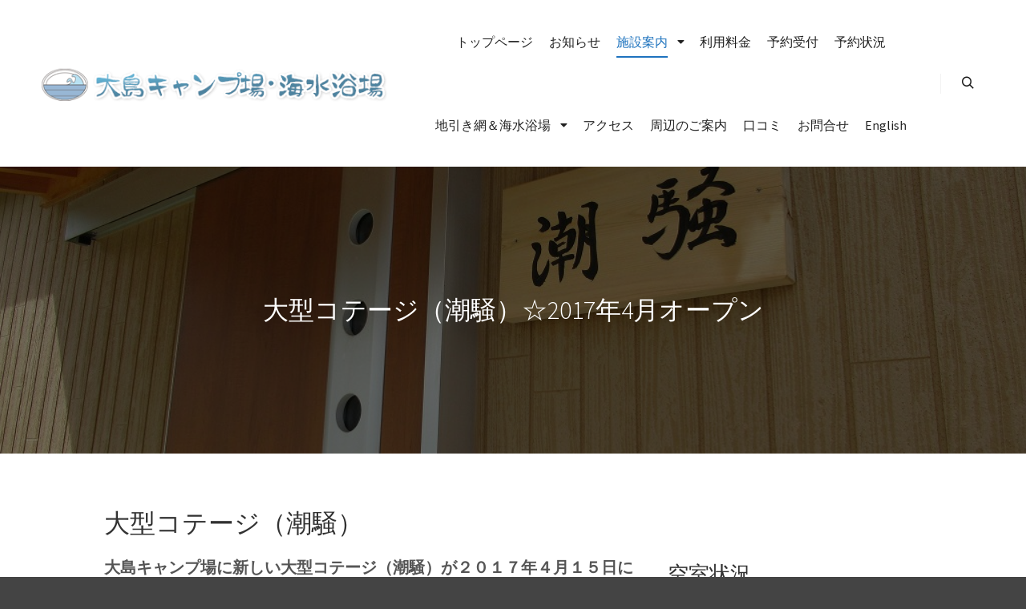

--- FILE ---
content_type: text/html; charset=UTF-8
request_url: https://www.oshima-camp.com/camp/largecottage_b/
body_size: 24251
content:
<!DOCTYPE html>
<!--[if IE 9]>    <html class="no-js lt-ie10" lang="ja"> <![endif]-->
<!--[if gt IE 9]><!--> <html class="no-js" lang="ja"> <!--<![endif]-->
<head>
<title>大型コテージ（潮騒）☆2017年4月オープン &#8211; 【公式】大島キャンプ場・海水浴場 能登半島【石川県志賀町】</title>
<meta name='robots' content='max-image-preview:large' />
<link rel='dns-prefetch' href='//www.googletagmanager.com' />
<link href='https://fonts.gstatic.com' crossorigin rel='preconnect' />
<link rel='stylesheet' id='bogo-css'  href='https://www.oshima-camp.com/wp/wp-content/plugins/bogo/includes/css/style.css?ver=3.4' type='text/css' media='all' />
<link rel='stylesheet' id='contact-form-7-css'  href='https://www.oshima-camp.com/wp/wp-content/plugins/contact-form-7/includes/css/styles.css?ver=5.3.2' type='text/css' media='all' />
<link rel='stylesheet' id='hb-front-end-style-css'  href='https://www.oshima-camp.com/wp/wp-content/plugins/hbook/front-end/css/hbook.css?ver=2.0.12' type='text/css' media='all' />
<link rel='stylesheet' id='parent-style-css'  href='https://www.oshima-camp.com/wp/wp-content/themes/rife-free/style.css' type='text/css' media='all' />
<link rel='stylesheet' id='child-style-css'  href='https://www.oshima-camp.com/wp/wp-content/themes/rife-free-child/style.css' type='text/css' media='all' />
<link rel='stylesheet' id='grw_css-css'  href='https://www.oshima-camp.com/wp/wp-content/plugins/widget-google-reviews/static/css/google-review.css?ver=1.9.9' type='text/css' media='all' />
<link rel='stylesheet' id='mts_simple_booking_front-css'  href='https://www.oshima-camp.com/wp/wp-content/plugins/mts-simple-booking/css/mtssb-front.css' type='text/css' media='all' />
<link rel='stylesheet' id='elementor-icons-css'  href='https://www.oshima-camp.com/wp/wp-content/plugins/elementor/assets/lib/eicons/css/elementor-icons.min.css?ver=5.13.0' type='text/css' media='all' />
<link rel='stylesheet' id='elementor-frontend-legacy-css'  href='https://www.oshima-camp.com/wp/wp-content/plugins/elementor/assets/css/frontend-legacy.min.css?ver=3.4.7' type='text/css' media='all' />
<link rel='stylesheet' id='elementor-frontend-css'  href='https://www.oshima-camp.com/wp/wp-content/plugins/elementor/assets/css/frontend.min.css?ver=3.4.7' type='text/css' media='all' />
<style id='elementor-frontend-inline-css' type='text/css'>
@font-face{font-family:eicons;src:url(https://www.oshima-camp.com/wp/wp-content/plugins/elementor/assets/lib/eicons/fonts/eicons.eot?5.10.0);src:url(https://www.oshima-camp.com/wp/wp-content/plugins/elementor/assets/lib/eicons/fonts/eicons.eot?5.10.0#iefix) format("embedded-opentype"),url(https://www.oshima-camp.com/wp/wp-content/plugins/elementor/assets/lib/eicons/fonts/eicons.woff2?5.10.0) format("woff2"),url(https://www.oshima-camp.com/wp/wp-content/plugins/elementor/assets/lib/eicons/fonts/eicons.woff?5.10.0) format("woff"),url(https://www.oshima-camp.com/wp/wp-content/plugins/elementor/assets/lib/eicons/fonts/eicons.ttf?5.10.0) format("truetype"),url(https://www.oshima-camp.com/wp/wp-content/plugins/elementor/assets/lib/eicons/fonts/eicons.svg?5.10.0#eicon) format("svg");font-weight:400;font-style:normal}
</style>
<link rel='stylesheet' id='elementor-post-1531-css'  href='https://www.oshima-camp.com/wp/wp-content/uploads/elementor/css/post-1531.css?ver=1635822733' type='text/css' media='all' />
<link rel='stylesheet' id='post-grid-elementor-addon-main-css'  href='https://www.oshima-camp.com/wp/wp-content/plugins/post-grid-elementor-addon/assets/css/main.css' type='text/css' media='all' />
<link rel='stylesheet' id='elementor-post-200-css'  href='https://www.oshima-camp.com/wp/wp-content/uploads/elementor/css/post-200.css?ver=1730094369' type='text/css' media='all' />
<link rel='stylesheet' id='ics-calendar-css'  href='https://www.oshima-camp.com/wp/wp-content/plugins/ics-calendar/assets/style.min.css?ver=10.11.2' type='text/css' media='all' />
<link rel='stylesheet' id='jquery-lightgallery-css'  href='https://www.oshima-camp.com/wp/wp-content/themes/rife-free/js/light-gallery/css/lightgallery.min.css?ver=1.9.0' type='text/css' media='all' />
<link rel='stylesheet' id='font-awesome-css'  href='https://www.oshima-camp.com/wp/wp-content/plugins/elementor/assets/lib/font-awesome/css/font-awesome.min.css?ver=4.7.0' type='text/css' media='all' />
<link rel='stylesheet' id='a13-icomoon-css'  href='https://www.oshima-camp.com/wp/wp-content/themes/rife-free/css/icomoon.css?ver=2.4.12' type='text/css' media='all' />
<link rel='stylesheet' id='a13-main-style-css'  href='https://www.oshima-camp.com/wp/wp-content/themes/rife-free/style.css?ver=2.4.12' type='text/css' media='all' />
<link rel='stylesheet' id='a13-user-css-css'  href='https://www.oshima-camp.com/wp/wp-content/uploads/apollo13_framework_files/css/user.css?ver=2.4.12_1606788807' type='text/css' media='all' />
<style id='a13-user-css-inline-css' type='text/css'>
 .page .title-bar.outside{background-image:url(https://www.oshima-camp.com/wp/wp-content/uploads/IMG_0015.jpg)}
</style>
<link rel='stylesheet' id='font-awesome-5-all-css'  href='https://www.oshima-camp.com/wp/wp-content/plugins/elementor/assets/lib/font-awesome/css/all.min.css?ver=3.4.7' type='text/css' media='all' />
<link rel='stylesheet' id='font-awesome-4-shim-css'  href='https://www.oshima-camp.com/wp/wp-content/plugins/elementor/assets/lib/font-awesome/css/v4-shims.min.css?ver=3.4.7' type='text/css' media='all' />
<link rel='stylesheet' id='jquery.lightbox.min.css-css'  href='https://www.oshima-camp.com/wp/wp-content/plugins/wp-jquery-lightbox/styles/lightbox.min.css?ver=1.4.8.2' type='text/css' media='all' />
<script type='text/javascript' src='https://www.oshima-camp.com/wp/wp-includes/js/jquery/jquery.min.js?ver=3.6.0' id='jquery-core-js'></script>
<script type='text/javascript' src='https://www.oshima-camp.com/wp/wp-includes/js/jquery/jquery-migrate.min.js?ver=3.3.2' id='jquery-migrate-js'></script>
<script type='text/javascript' src='https://www.oshima-camp.com/wp/wp-content/plugins/widget-google-reviews/static/js/wpac-time.js?ver=1.9.9' id='wpac_time_js-js'></script>

<!-- Site Kit によって追加された Google タグ（gtag.js）スニペット -->
<!-- Google アナリティクス スニペット (Site Kit が追加) -->
<script type='text/javascript' src='https://www.googletagmanager.com/gtag/js?id=G-XBCSKHH1B2' id='google_gtagjs-js' async></script>
<script type='text/javascript' id='google_gtagjs-js-after'>
window.dataLayer = window.dataLayer || [];function gtag(){dataLayer.push(arguments);}
gtag("set","linker",{"domains":["www.oshima-camp.com"]});
gtag("js", new Date());
gtag("set", "developer_id.dZTNiMT", true);
gtag("config", "G-XBCSKHH1B2");
</script>
<script type='text/javascript' src='https://www.oshima-camp.com/wp/wp-content/plugins/elementor/assets/lib/font-awesome/js/v4-shims.min.js?ver=3.4.7' id='font-awesome-4-shim-js'></script>
<link rel="canonical" href="https://www.oshima-camp.com/camp/largecottage_b/" />
<link rel="alternate" type="application/json+oembed" href="https://www.oshima-camp.com/wp-json/oembed/1.0/embed?url=https%3A%2F%2Fwww.oshima-camp.com%2Fcamp%2Flargecottage_b%2F" />
<link rel="alternate" type="text/xml+oembed" href="https://www.oshima-camp.com/wp-json/oembed/1.0/embed?url=https%3A%2F%2Fwww.oshima-camp.com%2Fcamp%2Flargecottage_b%2F&#038;format=xml" />
<link rel="alternate" hreflang="en-US" href="https://www.oshima-camp.com/en/camp/largecottage_b/" />
<link rel="alternate" hreflang="ja" href="https://www.oshima-camp.com/camp/largecottage_b/" />
<meta name="generator" content="Site Kit by Google 1.170.0" />
				<style type="text/css">
				.hb-rates-table {
					border-collapse: collapse;
					table-layout: fixed;
					width: 100%;
					word-wrap: break-word;
				}
				.hb-rates-table th,
				.hb-rates-table td {
					border: 1px solid #ddd;
					padding: 10px;
					text-align: center;
				}
				</style>

								<style type="text/css">.hb-booking-search-form { max-width: 1000px; }</style>
							<style type="text/css">.hb-accom-list { max-width: 1000px; }</style>
							<style type="text/css">.hb-booking-details-form { max-width: 1000px; }</style>
							<style type="text/css">.hb-booking-search-form, .hb-accom-list, .hb-booking-details-form { margin: 0 auto; }</style>
			<style type="text/css">.hb-datepick-popup-wrapper, .hb-datepick-wrapper { background: #ffffff; }.hb-day-available, .hb-day-taken-start, .hb-day-taken-end, .hb-avail-caption-available { background: #ffffff; }.hb-dp-day-past, .hb-dp-day-closed, .hb-dp-day-not-selectable, .hb-dp-day-past.hb-day-taken-start:before, .hb-dp-day-past.hb-day-taken-end:before, .hb-dp-day-past.hb-day-fully-taken,.hb-dp-day-closed.hb-day-taken-start:before, .hb-dp-day-closed.hb-day-taken-end:before, .hb-dp-day-closed.hb-day-fully-taken { background: #dddddd; }.hb-dp-day-past, .hb-dp-day-closed, .hb-dp-day-not-selectable, .hb-dp-day-no-check-in { color: #888888; }.hb-dp-day-check-in, .hb-dp-day-check-out { background: #ccf7cc; }.hb-day-taken-start:before, .hb-day-taken-end:before, .hb-day-fully-taken, .hb-avail-caption-occupied { background: #f7d7dc; }.hb-dp-cmd-wrapper a, .hb-dp-cmd-close, .hb-people-popup-wrapper-close { background: #333333; }.hb-dp-cmd-wrapper a:hover, .hb-dp-cmd-close:hover, .hb-people-popup-wrapper-close:hover { background: #6f6f6f; }.hb-dp-cmd-wrapper a.hb-dp-disabled { background: #aaaaaa; }.hb-dp-cmd-wrapper a, .hb-dp-cmd-wrapper a:hover, a.hb-dp-cmd-close, a.hb-dp-cmd-close:hover, a.hb-people-popup-wrapper-close, a.hb-people-popup-wrapper-close:hover { color: #ffffff; }.hb-dp-multi .hb-dp-month:not(.first), .hb-dp-month-row + .hb-dp-month-row, .hb-datepick-legend { border-color: #cccccc; }.hb-datepick-popup-wrapper { box-shadow: 0 0 30px rgba(0,0,0,0.33), 0 0 3px rgba(0,0,0,0.2); }.hb-availability-calendar .hb-datepick-wrapper { box-shadow: 0 0 4px rgba(0,0,0,0.5); }.hb-people-popup-wrapper { box-shadow: 0 0 30px rgba(0,0,0,0.33), 0 0 3px rgba(0,0,0,0.2); }.hb-people-popup-wrapper { background: #ffffff; }</style><style type="text/css">.hb-accom-listing-shortcode-wrapper input[type="submit"], .hbook-wrapper input[type="submit"] { border: none !important; cursor: pointer; transition: background 0.4s; } .hb-accom-listing-shortcode-wrapper input[type="submit"], .hbook-wrapper input[type="submit"] { background :#2da1ca !important; color :#fff !important; border-radius :4px !important; padding-left :20px !important; padding-right :20px !important; padding-top :0px !important; padding-bottom :0px !important; } .hb-accom-listing-shortcode-wrapper input[type="submit"]:hover, .hbook-wrapper input[type="submit"]:hover { background: #277895 !important; }</style><style type="text/css">.hbook-wrapper input[type="text"], .hbook-wrapper input[type="number"], .hbook-wrapper select, .hbook-wrapper textarea { background: rgba(0,0,0,0); border-style: solid; outline: none; transition: border 0.4s; } .hbook-wrapper input[type="text"], .hbook-wrapper input[type="number"], .hbook-wrapper select, .hbook-wrapper textarea{ border-color :#999999 !important; border-width :1px !important; border-radius :4px !important; height :50px !important; padding-left :10px !important; padding-right :10px !important; padding-top :0px !important; padding-bottom :0px !important; } .hbook-wrapper input[type="text"]:focus, .hbook-wrapper input[type="number"]:focus, .hbook-wrapper select:focus, .hbook-wrapper textarea:focus { border-color: #277895 !important; }</style><script type="text/javascript">
// <![CDATA[
(function(){
    var docElement = document.documentElement,
        className = docElement.className;
    // Change `no-js` to `js`
    var reJS = new RegExp('(^|\\s)no-js( |\\s|$)');
    //space as literal in second capturing group cause there is strange situation when \s is not catched on load when other plugins add their own classes
    className = className.replace(reJS, '$1js$2');
    docElement.className = className;
})();
// ]]>
</script><script type="text/javascript">
// <![CDATA[
WebFontConfig = {
    google: {"families":["Source Sans Pro:300,400,600,700,800","Source Sans Pro:300,400,600,700,800","Source Sans Pro:300,400,600,700,800","Source Sans Pro:300,400,600,700,800"]},
    active: function () {
        //tell listeners that fonts are loaded
        if (window.jQuery) {
            jQuery(document.body).trigger('webfontsloaded');
        }
    }
};
(function (d) {
    var wf = d.createElement('script'), s = d.scripts[0];
    wf.src = 'https://www.oshima-camp.com/wp/wp-content/themes/rife-free/js/webfontloader.min.js';
    wf.type = 'text/javascript';
    wf.async = 'true';
    s.parentNode.insertBefore(wf, s);
})(document);
// ]]>
</script><link rel="icon" href="https://www.oshima-camp.com/wp/wp-content/uploads/cropped-logoico-32x32.png" sizes="32x32" />
<link rel="icon" href="https://www.oshima-camp.com/wp/wp-content/uploads/cropped-logoico-192x192.png" sizes="192x192" />
<link rel="apple-touch-icon" href="https://www.oshima-camp.com/wp/wp-content/uploads/cropped-logoico-180x180.png" />
<meta name="msapplication-TileImage" content="https://www.oshima-camp.com/wp/wp-content/uploads/cropped-logoico-270x270.png" />
<meta charset="UTF-8" />
<meta name="viewport" content="width=device-width,initial-scale=1" />
<meta http-equiv="X-UA-Compatible" content="IE=edge">
<link rel="profile" href="https://gmpg.org/xfn/11" />

</head>

<body id="top" class="page-template-default page page-id-200 page-child parent-pageid-14 ja header-horizontal site-layout-full elementor-default elementor-kit-1531 elementor-page elementor-page-200" itemtype="https://schema.org/WebPage" itemscope>
<div class="whole-layout">
        <div class="page-background to-move"></div>
        <header id="header" class="to-move a13-horizontal header-type-one_line a13-normal-variant header-variant-one_line_menu_centered full tools-icons-1 no-sticky no-fixed" itemtype="https://schema.org/WPHeader" itemscope>
	<div class="head">
		<div class="logo-container" itemtype="https://schema.org/Organization" itemscope><a class="logo normal-logo image-logo" href="https://www.oshima-camp.com/" title="【公式】大島キャンプ場・海水浴場 能登半島【石川県志賀町】" rel="home" itemprop="url"><img src="https://www.oshima-camp.com/wp/wp-content/uploads/title3.png" alt="【公式】大島キャンプ場・海水浴場 能登半島【石川県志賀町】" width="500" height="70" itemprop="logo" /></a></div>
		<nav id="access" class="navigation-bar" itemtype="https://schema.org/SiteNavigationElement" itemscope><!-- this element is need in HTML even if menu is disabled -->
							<div class="menu-container"><ul id="menu-main" class="top-menu with-effect menu--ferdinand opener-icons-on"><li id="menu-item-12" class="menu-item menu-item-type-post_type menu-item-object-page menu-item-home menu-item-12 normal-menu"><a href="https://www.oshima-camp.com/"><span><em>トップページ</em></span></a></li>
<li id="menu-item-1542" class="menu-item menu-item-type-post_type menu-item-object-page menu-item-1542 normal-menu"><a href="https://www.oshima-camp.com/news/"><span><em>お知らせ</em></span></a></li>
<li id="menu-item-43" class="menu-item menu-item-type-post_type menu-item-object-page current-page-ancestor current-menu-ancestor current-menu-parent current-page-parent current_page_parent current_page_ancestor menu-item-has-children menu-parent-item menu-item-43 normal-menu"><a href="https://www.oshima-camp.com/camp/"><span><em>施設案内</em></span></a><i tabindex="0" class="fa sub-mark fa-caret-down"></i>
<ul class="sub-menu">
	<li id="menu-item-134" class="menu-item menu-item-type-post_type menu-item-object-page menu-item-134"><a href="https://www.oshima-camp.com/camp/loghouse-2/"><span>小型ログハウス</span></a></li>
	<li id="menu-item-133" class="menu-item menu-item-type-post_type menu-item-object-page menu-item-133"><a href="https://www.oshima-camp.com/camp/middlecottage/"><span>中型コテージ（はまなす</span></a></li>
	<li id="menu-item-132" class="menu-item menu-item-type-post_type menu-item-object-page menu-item-132"><a href="https://www.oshima-camp.com/camp/largecottage/"><span>大型コテージ（松風）</span></a></li>
	<li id="menu-item-202" class="menu-item menu-item-type-post_type menu-item-object-page current-menu-item page_item page-item-200 current_page_item menu-item-202"><a href="https://www.oshima-camp.com/camp/largecottage_b/"><span>大型コテージ（潮騒）</span></a></li>
	<li id="menu-item-2381" class="menu-item menu-item-type-post_type menu-item-object-page menu-item-2381"><a href="https://www.oshima-camp.com/camp/dogrunloghouse/"><span>ドッグラン付ログハウス</span></a></li>
	<li id="menu-item-1304" class="menu-item menu-item-type-post_type menu-item-object-page menu-item-1304"><a href="https://www.oshima-camp.com/camp/dogrun/"><span>ドッグラン付サイト</span></a></li>
	<li id="menu-item-1303" class="menu-item menu-item-type-post_type menu-item-object-page menu-item-1303"><a href="https://www.oshima-camp.com/camp/powered-site/"><span>電源付サイト</span></a></li>
	<li id="menu-item-1840" class="menu-item menu-item-type-post_type menu-item-object-page menu-item-1840"><a href="https://www.oshima-camp.com/camp/bbqhouse/"><span>バーベキューハウス</span></a></li>
</ul>
</li>
<li id="menu-item-42" class="menu-item menu-item-type-post_type menu-item-object-page menu-item-42 normal-menu"><a href="https://www.oshima-camp.com/price/"><span><em>利用料金</em></span></a></li>
<li id="menu-item-1808" class="menu-item menu-item-type-post_type menu-item-object-page menu-item-1808 normal-menu"><a href="https://www.oshima-camp.com/main-booking-form/"><span><em>予約受付</em></span></a></li>
<li id="menu-item-2078" class="menu-item menu-item-type-post_type menu-item-object-page menu-item-2078 normal-menu"><a href="https://www.oshima-camp.com/calendar/"><span><em>予約状況</em></span></a></li>
<li id="menu-item-41" class="menu-item menu-item-type-post_type menu-item-object-page menu-item-has-children menu-parent-item menu-item-41 normal-menu"><a href="https://www.oshima-camp.com/beach/"><span><em>地引き網＆海水浴場</em></span></a><i tabindex="0" class="fa sub-mark fa-caret-down"></i>
<ul class="sub-menu">
	<li id="menu-item-154" class="menu-item menu-item-type-post_type menu-item-object-page menu-item-154"><a href="https://www.oshima-camp.com/beach/fish/"><span>地引き網体験</span></a></li>
</ul>
</li>
<li id="menu-item-38" class="menu-item menu-item-type-post_type menu-item-object-page menu-item-38 normal-menu"><a href="https://www.oshima-camp.com/access/"><span><em>アクセス</em></span></a></li>
<li id="menu-item-39" class="menu-item menu-item-type-post_type menu-item-object-page menu-item-39 normal-menu"><a href="https://www.oshima-camp.com/guide/"><span><em>周辺のご案内</em></span></a></li>
<li id="menu-item-2395" class="menu-item menu-item-type-custom menu-item-object-custom menu-item-2395 normal-menu"><a target="_blank" href="https://search.google.com/local/reviews?placeid=ChIJOxllOQZB918RFv9h1kOAIOc&#038;q=%E7%9F%B3%E5%B7%9D%E7%9C%8C%E7%BE%BD%E5%92%8B%E9%83%A1%E5%BF%97%E8%B3%80%E7%94%BA%E5%A4%A7%E5%B3%B611%E5%AD%971-40&#038;hl=ja&#038;gl=JP"><span><em>口コミ</em></span></a></li>
<li id="menu-item-37" class="menu-item menu-item-type-post_type menu-item-object-page menu-item-37 normal-menu"><a href="https://www.oshima-camp.com/contact/"><span><em>お問合せ</em></span></a></li>
<li id="menu-item-2262" class="menu-item menu-item-type-custom menu-item-object-custom menu-item-2262 normal-menu"><a href="https://www.oshima-camp.com/en/"><span><em>English</em></span></a></li>
</ul></div>					</nav>
		<!-- #access -->
		<div id="header-tools" class=" icons-1"><button id="search-button" class="a13icon-search tool" title="検索"><span class="screen-reader-text">検索</span></button><button id="mobile-menu-opener" class="a13icon-menu tool" title="メインメニュー"><span class="screen-reader-text">メインメニュー</span></button></div>			</div>
	<div class="search-container"><div class="search"><span class="a13icon-search"></span>
                <form class="search-form" role="search" method="get" action="https://www.oshima-camp.com/" >
                    <fieldset class="semantic">
                        <input placeholder="検索 &hellip;" type="search" name="s" id="s1" data-swplive="true" value="" />
                        <input type="submit" id="searchsubmit1" title="検索" value="検索" />
                        
                        
                    </fieldset>
                </form><span class="a13icon-cross close"></span></div></div></header>
    <div id="mid" class="to-move layout-center layout-parted layout-no-edge layout-fixed no-sidebars"><header class="title-bar outside title_bar_variant_centered title_bar_width_ has-effect"><div class="overlay-color"><div class="in"><div class="titles"><h1 class="page-title entry-title" itemprop="headline">大型コテージ（潮騒）☆2017年4月オープン</h1></div></div></div></header>
		<article id="content" class="clearfix" itemtype="https://schema.org/CreativeWork" itemscope>
			<div class="content-limiter">
				<div id="col-mask">

					<div id="post-200" class="content-box post-200 page type-page status-publish has-post-thumbnail ja">
						<div class="formatter">
														<div class="real-content" itemprop="text">
										<div data-elementor-type="wp-page" data-elementor-id="200" class="elementor elementor-200" data-elementor-settings="[]">
						<div class="elementor-inner">
							<div class="elementor-section-wrap">
							<section class="elementor-section elementor-top-section elementor-element elementor-element-45b05ea elementor-section-boxed elementor-section-height-default elementor-section-height-default" data-id="45b05ea" data-element_type="section">
						<div class="elementor-container elementor-column-gap-default">
							<div class="elementor-row">
					<div class="elementor-column elementor-col-100 elementor-top-column elementor-element elementor-element-515a833" data-id="515a833" data-element_type="column">
			<div class="elementor-column-wrap elementor-element-populated">
							<div class="elementor-widget-wrap">
						<div class="elementor-element elementor-element-d8670d1 elementor-widget elementor-widget-heading" data-id="d8670d1" data-element_type="widget" data-widget_type="heading.default">
				<div class="elementor-widget-container">
			<h2 class="elementor-heading-title elementor-size-default">大型コテージ（潮騒）</h2>		</div>
				</div>
						</div>
					</div>
		</div>
								</div>
					</div>
		</section>
				<section class="elementor-section elementor-top-section elementor-element elementor-element-01952b8 elementor-section-boxed elementor-section-height-default elementor-section-height-default" data-id="01952b8" data-element_type="section">
						<div class="elementor-container elementor-column-gap-default">
							<div class="elementor-row">
					<div class="elementor-column elementor-col-66 elementor-top-column elementor-element elementor-element-a1620dd" data-id="a1620dd" data-element_type="column">
			<div class="elementor-column-wrap elementor-element-populated">
							<div class="elementor-widget-wrap">
						<div class="elementor-element elementor-element-1d0ff82 elementor-widget elementor-widget-text-editor" data-id="1d0ff82" data-element_type="widget" data-widget_type="text-editor.default">
				<div class="elementor-widget-container">
								<div class="elementor-text-editor elementor-clearfix">
				<p><span style="font-size: 20px;"><strong>大島キャンプ場に新しい大型コテージ（潮騒）が２０１７年４月１５日にオープン致しました。</strong></span></p>
<h4>◆　料金（一泊）</h4>
<p style="padding-left: 40px;"><span style="font-size: 24px;"> ¥35,000   (税込み)　<span style="font-size: 16px; color: #ff0000;">２０２１年１月１日より、通年この料金になりますので、ご了承お願い致します。</span></span></p>
<p>上記以外に小学生以上１人￥６００と車代が必要になります。<br /><br /></p>
<p>チェックイン　  １３時００分より１７時００分まで<br />チェックアウト　翌日１１時００分まで<br /><br /></p>
<p>◆　間取り：１０畳一間＋８畳一間　<br />◆　最大利用可能人数：１０名～１２名程度（詳しくはお問い合わせください。）</p>
<p>◆　客室仕様：キッチン、バス、トイレ、オール電化</p>
<p>◆　装備：各室エアコン、地デジ対応液晶テレビ、冷蔵庫、IH調理器、</p>
<p>◆　<span style="color: #ff0000;">寝具は付いておりません。</span></p>
<p>◆　キャンプ場の営業期間はオールシーズンですが、<span style="color: #ff0000;">毎週木曜日が定休日<span style="color: #000000;">(水曜日の宿泊は可能です)</span>と１２月２６日～１月５日までは休場致します。</span></p>
<p><span style="color: #ff0000;">尚、ゴールデンウィークと海水浴シーズンは、休まず営業しております。</span></p>					</div>
						</div>
				</div>
						</div>
					</div>
		</div>
				<div class="elementor-column elementor-col-33 elementor-top-column elementor-element elementor-element-e32afba" data-id="e32afba" data-element_type="column">
			<div class="elementor-column-wrap elementor-element-populated">
							<div class="elementor-widget-wrap">
						<div class="elementor-element elementor-element-a8a63a2 elementor-widget elementor-widget-heading" data-id="a8a63a2" data-element_type="widget" data-widget_type="heading.default">
				<div class="elementor-widget-container">
			<h3 class="elementor-heading-title elementor-size-default">空室状況</h3>		</div>
				</div>
				<div class="elementor-element elementor-element-c1ea3f6 elementor-widget elementor-widget-shortcode" data-id="c1ea3f6" data-element_type="widget" data-widget_type="shortcode.default">
				<div class="elementor-widget-container">
					<div class="elementor-shortcode"><div class="hb-availability-calendar-wrapper"><div class="hb-availability-calendar-centered"><div class="hb-availability-calendar" data-calendar-sizes='[{"cols":"2","rows":"1"},{"cols":"1","rows":"1"}]' data-status-days='{"2026-01-22":"hb-day-taken-start","2026-01-23":"hb-day-taken-end","2026-01-29":"hb-day-taken-start","2026-01-30":"hb-day-taken-end","2026-02-05":"hb-day-taken-start","2026-02-06":"hb-day-taken-end","2026-02-12":"hb-day-taken-start","2026-02-13":"hb-day-taken-end","2026-02-19":"hb-day-taken-start","2026-02-20":"hb-day-taken-end","2026-02-26":"hb-day-taken-start","2026-02-27":"hb-day-taken-end","2026-03-05":"hb-day-taken-start","2026-03-06":"hb-day-taken-end","2026-03-12":"hb-day-taken-start","2026-03-13":"hb-day-taken-end","2026-03-19":"hb-day-taken-start","2026-03-20":"hb-day-taken-end","2026-03-26":"hb-day-taken-start","2026-03-27":"hb-day-taken-end","2026-04-02":"hb-day-taken-start","2026-04-03":"hb-day-taken-end","2026-04-09":"hb-day-taken-start","2026-04-10":"hb-day-taken-end","2026-04-16":"hb-day-taken-start","2026-04-17":"hb-day-taken-end","2026-04-23":"hb-day-taken-start","2026-04-24":"hb-day-taken-end","2026-05-07":"hb-day-taken-start","2026-05-08":"hb-day-taken-end","2026-05-14":"hb-day-taken-start","2026-05-15":"hb-day-taken-end","2026-05-21":"hb-day-taken-start","2026-05-22":"hb-day-taken-end","2026-05-28":"hb-day-taken-start","2026-05-29":"hb-day-taken-end","2026-06-04":"hb-day-taken-start","2026-06-05":"hb-day-taken-end","2026-06-11":"hb-day-taken-start","2026-06-12":"hb-day-taken-end","2026-06-18":"hb-day-taken-start","2026-06-19":"hb-day-taken-end","2026-06-25":"hb-day-taken-start","2026-06-26":"hb-day-taken-end","2026-07-02":"hb-day-taken-start","2026-07-03":"hb-day-taken-end","2026-07-09":"hb-day-taken-start","2026-07-10":"hb-day-taken-end","2026-07-16":"hb-day-taken-start","2026-07-17":"hb-day-taken-end","2026-08-20":"hb-day-taken-start","2026-08-21":"hb-day-taken-end","2026-08-27":"hb-day-taken-start","2026-08-28":"hb-day-taken-end","2026-09-03":"hb-day-taken-start","2026-09-04":"hb-day-taken-end","2026-09-10":"hb-day-taken-start","2026-09-11":"hb-day-taken-end","2026-09-17":"hb-day-taken-start","2026-09-18":"hb-day-taken-end","2026-09-24":"hb-day-taken-start","2026-09-25":"hb-day-taken-end","2026-10-01":"hb-day-taken-start","2026-10-02":"hb-day-taken-end","2026-10-08":"hb-day-taken-start","2026-10-09":"hb-day-taken-end","2026-10-15":"hb-day-taken-start","2026-10-16":"hb-day-taken-end","2026-10-22":"hb-day-taken-start","2026-10-23":"hb-day-taken-end","2026-10-29":"hb-day-taken-start","2026-10-30":"hb-day-taken-end","2026-11-05":"hb-day-taken-start","2026-11-06":"hb-day-taken-end","2026-11-12":"hb-day-taken-start","2026-11-13":"hb-day-taken-end","2026-11-19":"hb-day-taken-start","2026-11-20":"hb-day-taken-end","2026-11-26":"hb-day-taken-start","2026-11-27":"hb-day-taken-end","2026-12-03":"hb-day-taken-start","2026-12-04":"hb-day-taken-end","2026-12-10":"hb-day-taken-start","2026-12-11":"hb-day-taken-end","2026-12-17":"hb-day-taken-start","2026-12-18":"hb-day-taken-end","2026-12-23":"hb-day-taken-start","2026-12-24":"hb-day-fully-taken","2026-12-25":"hb-day-fully-taken","2026-12-26":"hb-day-fully-taken","2026-12-27":"hb-day-fully-taken","2026-12-28":"hb-day-fully-taken","2026-12-29":"hb-day-fully-taken","2026-12-30":"hb-day-fully-taken","2026-12-31":"hb-day-fully-taken","2027-01-01":"hb-day-fully-taken","2027-01-02":"hb-day-fully-taken","2027-01-03":"hb-day-fully-taken","2027-01-04":"hb-day-fully-taken","2027-01-05":"hb-day-fully-taken","2027-01-06":"hb-day-fully-taken","2027-01-07":"hb-day-fully-taken","2027-01-08":"hb-day-taken-end","2027-01-14":"hb-day-taken-start","2027-01-15":"hb-day-taken-end","2027-01-21":"hb-day-taken-start","2027-01-22":"hb-day-taken-end","2027-01-28":"hb-day-taken-start","2027-01-29":"hb-day-taken-end","2027-02-04":"hb-day-taken-start","2027-02-05":"hb-day-taken-end","2027-02-11":"hb-day-taken-start","2027-02-12":"hb-day-taken-end","2027-02-18":"hb-day-taken-start","2027-02-19":"hb-day-taken-end","2027-02-25":"hb-day-taken-start","2027-02-26":"hb-day-taken-end","2027-03-04":"hb-day-taken-start","2027-03-05":"hb-day-taken-end","2027-03-11":"hb-day-taken-start","2027-03-12":"hb-day-taken-end","2027-03-18":"hb-day-taken-start","2027-03-19":"hb-day-taken-end","2027-03-25":"hb-day-taken-start","2027-03-26":"hb-day-taken-end","2027-04-01":"hb-day-taken-start","2027-04-02":"hb-day-taken-end","2027-04-08":"hb-day-taken-start","2027-04-09":"hb-day-taken-end","2027-04-15":"hb-day-taken-start","2027-04-16":"hb-day-taken-end","2027-04-22":"hb-day-taken-start","2027-04-23":"hb-day-taken-end","2026-07-25":"hb-day-taken-start","2026-07-26":"hb-day-taken-end","2026-08-08":"hb-day-taken-start","2026-08-09":"hb-day-taken-end","2026-08-13":"hb-day-fully-taken","2026-08-14":"hb-day-fully-taken","2026-08-15":"hb-day-taken-end","2026-08-11":"hb-day-taken-start","2026-08-12":"hb-day-fully-taken","2026-08-01":"hb-day-taken-start","2026-08-02":"hb-day-taken-end","2026-07-18":"hb-day-taken-start","2026-07-19":"hb-day-fully-taken","2026-07-20":"hb-day-taken-end","2026-05-03":"hb-day-taken-start","2026-05-04":"hb-day-fully-taken","2026-05-05":"hb-day-taken-end","2026-09-20":"hb-day-taken-start","2026-09-21":"hb-day-fully-taken","2026-09-22":"hb-day-taken-end","2027-04-30":"hb-day-no-check-in-min-stay"}'></div><p class="hb-avail-caption-wrapper hb-dp-clearfix"><span class="hb-avail-caption hb-avail-caption-occupied"></span><span class="hb-avail-caption-text hb-avail-caption-text-occupied">満室</span></p></div></div></div>
				</div>
				</div>
				<div class="elementor-element elementor-element-ed7686c elementor-widget elementor-widget-image" data-id="ed7686c" data-element_type="widget" data-widget_type="image.default">
				<div class="elementor-widget-container">
								<div class="elementor-image">
												<img src="https://www.oshima-camp.com/wp/wp-content/uploads/yoyakucal.png" title="" alt="" />														</div>
						</div>
				</div>
						</div>
					</div>
		</div>
								</div>
					</div>
		</section>
				<section class="elementor-section elementor-top-section elementor-element elementor-element-ac5d079 elementor-section-boxed elementor-section-height-default elementor-section-height-default" data-id="ac5d079" data-element_type="section">
						<div class="elementor-container elementor-column-gap-default">
							<div class="elementor-row">
					<div class="elementor-column elementor-col-100 elementor-top-column elementor-element elementor-element-60796f4" data-id="60796f4" data-element_type="column">
			<div class="elementor-column-wrap elementor-element-populated">
							<div class="elementor-widget-wrap">
						<div class="elementor-element elementor-element-9cbad4c elementor-widget-divider--view-line elementor-widget elementor-widget-divider" data-id="9cbad4c" data-element_type="widget" data-widget_type="divider.default">
				<div class="elementor-widget-container">
					<div class="elementor-divider">
			<span class="elementor-divider-separator">
						</span>
		</div>
				</div>
				</div>
				<div class="elementor-element elementor-element-6c42456 elementor-widget elementor-widget-shortcode" data-id="6c42456" data-element_type="widget" data-widget_type="shortcode.default">
				<div class="elementor-widget-container">
					<div class="elementor-shortcode">
		<div id="hbook-booking-form-1"
			class="hbook-wrapper hbook-wrapper-booking-form hb-accom-page"
			data-status=""
			data-page-accom-id="1766"
			data-current-page-id="200"
			data-exists-main-booking-form="no"
			data-force-display-thumb="no"
			data-force-display-desc="no"
			data-results-show-only-accom-id=""
			data-booking-rules='{"allowed_check_in_days":"0,1,2,3,4,5,6","allowed_check_out_days":"0,1,2,3,4,5,6","minimum_stay":"1","maximum_stay":"7","seasonal_allowed_check_in_days":[],"seasonal_allowed_check_out_days":[],"seasonal_minimum_stay":[],"seasonal_maximum_stay":[],"conditional_booking_rules":[]}'
		>
			<form class="hb-booking-search-form hb-search-form-no-children" method="POST" data-search-only="no" action="#">
				<h3 class="hb-title hb-title-search-form">「大型コテージ（潮騒）」の予約をする</h3>
				<div class="hb-searched-summary hb-clearfix">
					<p class="hb-check-dates-wrapper hb-chosen-check-in-date">チェックイン: <span></span></p>
					<p class="hb-check-dates-wrapper hb-chosen-check-out-date">チェックアウト: <span></span></p>
					<p class="hb-admin-search-type-wrapper hb-chosen-admin-search-type">[string_chosen_admin_search_type] <span></span></p>
					<p class="hb-accom-number-wrapper hb-chosen-accom-number">Number of accommodation: <span></span></p>
					<p class="hb-people-wrapper hb-chosen-adults">大人（小学生以上）: <span></span></p>
					<p class="hb-people-wrapper hb-chosen-children">未就学児: <span></span></p>
					
					<p class="hb-change-search-wrapper hb-search-button-wrapper hb-button-wrapper">
						<input type="submit" value="検索条件を変更" />
					</p>
				</div><!-- .hb-searched-summary -->
				<div class="hb-search-fields-and-submit">
					<div class="hb-search-fields hb-clearfix">
						<p class="hb-check-dates-wrapper">
							<label for="check-in-date">チェックイン</label>
							<input id="check-in-date" name="hb-check-in-date" class="hb-input-datepicker hb-check-in-date" type="text" placeholder="" autocomplete="off" />
							<input class="hb-check-in-hidden" name="hb-check-in-hidden" type="hidden" value="" />
							<span class="hb-datepick-check-in-out-mobile-trigger hb-datepick-check-in-mobile-trigger"></span>
							<span class="hb-datepick-check-in-out-trigger hb-datepick-check-in-trigger"></span>
						</p>
						<p class="hb-check-dates-wrapper">
							<label for="check-out-date">チェックアウト</label>
							<input id="check-out-date" name="hb-check-out-date" class="hb-input-datepicker hb-check-out-date" type="text" placeholder="" autocomplete="off" />
							<input class="hb-check-out-hidden" name="hb-check-out-hidden" type="hidden" value="" />
							<span class="hb-datepick-check-in-out-mobile-trigger hb-datepick-check-out-mobile-trigger"></span>
							<span class="hb-datepick-check-in-out-trigger hb-datepick-check-out-trigger"></span>
						</p>
						
						<p class="hb-accom-number-wrapper">
							<label for="accom-number">Number of accommodation</label>
							<select id="accom-number" name="hb-accom-number" class="hb-accom-number"><option disabled value="0" selected></option><option value="any">Any</option><option value="1">1</option><option value="2">2</option><option value="3">3</option><option value="4">4</option><option value="5">5</option></select>
							<input class="hb-accom-people" name="hb-accom-people" type="hidden" value="1-0" />
							<input class="hb-accom-people-any" name="hb-accom-people-any" type="hidden" value="no" />
						</p>
						<p class="hb-people-wrapper hb-people-wrapper-adults">
							<label for="adults">大人（小学生以上）</label>
							<select id="adults" name="hb-adults" class="hb-adults"><option value="1">1</option><option value="2">2</option><option value="3">3</option><option value="4">4</option><option value="5">5</option><option value="6">6</option><option value="7">7</option><option value="8">8</option><option value="9">9</option><option value="10">10</option><option value="11">11</option><option value="12">12</option><option value="13">13</option><option value="14">14</option><option value="15">15</option></select>
							<input class="hb-adults-hidden" type="hidden" value="" />
						</p>
						<p class="hb-people-wrapper hb-people-wrapper-children hb-people-wrapper-last">
							<label for="children">未就学児</label>
							<select id="children" name="hb-children" class="hb-children"><option value="0">0</option><option value="1">1</option><option value="2">2</option><option value="3">3</option><option value="4">4</option><option value="5">5</option><option value="6">6</option><option value="7">7</option><option value="8">8</option><option value="9">9</option><option value="10">10</option><option value="11">11</option><option value="12">12</option><option value="13">13</option><option value="14">14</option></select>
							<input class="hb-children-hidden" type="hidden" value="" />
						</p>
						
						<p class="hb-search-submit-wrapper hb-search-button-wrapper hb-button-wrapper">
							<label for="hb-search-form-submit">&nbsp;</label>
							<input type="submit" id="hb-search-form-submit" value="検索" />
						</p>
					</div><!-- .hb-search-fields -->
					<p class="hb-search-error">&nbsp;</p>
					<p class="hb-search-no-result">&nbsp;</p>
					<p class="hb-booking-searching">検索中…</p>
				</div><!-- .hb-search-fields-and-submit -->
				<input type="hidden" class="hb-results-show-only-accom-id" name="hb-results-show-only-accom-id" />
				<input type="hidden" class="hb-chosen-options" name="hb-chosen-options" value='' />
				<input type="hidden" class="hb-chosen-accom-num" name="hb-chosen-accom-num" value='' />
				<div class="hb-multi-accom-people-selection-wrapper"><a class="hb-people-popup-wrapper-close" href="#">&times;</a><div class="hb-multi-accom-people-selection hb-multi-accom-people-selection-accom-1 hb-clearfix"><b class="hb-multi-accom-people-title">Accommodation 1</b><p class="hb-multi-accom-people-wrapper"><label for="hb-accom-1-adults">大人（小学生以上）</label><select id="hb-accom-1-adults" class="hb-multi-accom-adults"><option>1</option><option>2</option><option>3</option><option>4</option><option>5</option><option>6</option><option>7</option><option>8</option><option>9</option><option>10</option><option>11</option><option>12</option><option>13</option><option>14</option><option>15</option></select></p><p class="hb-multi-accom-people-wrapper hb-multi-accom-children-wrapper"><label for="hb-accom-1-children">未就学児</label><select id="hb-accom-1-children" class="hb-multi-accom-children"><option>0</option><option>1</option><option>2</option><option>3</option><option>4</option><option>5</option><option>6</option><option>7</option><option>8</option><option>9</option><option>10</option><option>11</option><option>12</option><option>13</option><option>14</option><option>15</option></select></p></div><div class="hb-multi-accom-people-selection hb-multi-accom-people-selection-accom-2 hb-clearfix"><b class="hb-multi-accom-people-title">Accommodation 2</b><p class="hb-multi-accom-people-wrapper"><label for="hb-accom-2-adults">大人（小学生以上）</label><select id="hb-accom-2-adults" class="hb-multi-accom-adults"><option>1</option><option>2</option><option>3</option><option>4</option><option>5</option><option>6</option><option>7</option><option>8</option><option>9</option><option>10</option><option>11</option><option>12</option><option>13</option><option>14</option><option>15</option></select></p><p class="hb-multi-accom-people-wrapper hb-multi-accom-children-wrapper"><label for="hb-accom-2-children">未就学児</label><select id="hb-accom-2-children" class="hb-multi-accom-children"><option>0</option><option>1</option><option>2</option><option>3</option><option>4</option><option>5</option><option>6</option><option>7</option><option>8</option><option>9</option><option>10</option><option>11</option><option>12</option><option>13</option><option>14</option><option>15</option></select></p></div><div class="hb-multi-accom-people-selection hb-multi-accom-people-selection-accom-3 hb-clearfix"><b class="hb-multi-accom-people-title">Accommodation 3</b><p class="hb-multi-accom-people-wrapper"><label for="hb-accom-3-adults">大人（小学生以上）</label><select id="hb-accom-3-adults" class="hb-multi-accom-adults"><option>1</option><option>2</option><option>3</option><option>4</option><option>5</option><option>6</option><option>7</option><option>8</option><option>9</option><option>10</option><option>11</option><option>12</option><option>13</option><option>14</option><option>15</option></select></p><p class="hb-multi-accom-people-wrapper hb-multi-accom-children-wrapper"><label for="hb-accom-3-children">未就学児</label><select id="hb-accom-3-children" class="hb-multi-accom-children"><option>0</option><option>1</option><option>2</option><option>3</option><option>4</option><option>5</option><option>6</option><option>7</option><option>8</option><option>9</option><option>10</option><option>11</option><option>12</option><option>13</option><option>14</option><option>15</option></select></p></div><div class="hb-multi-accom-people-selection hb-multi-accom-people-selection-accom-4 hb-clearfix"><b class="hb-multi-accom-people-title">Accommodation 4</b><p class="hb-multi-accom-people-wrapper"><label for="hb-accom-4-adults">大人（小学生以上）</label><select id="hb-accom-4-adults" class="hb-multi-accom-adults"><option>1</option><option>2</option><option>3</option><option>4</option><option>5</option><option>6</option><option>7</option><option>8</option><option>9</option><option>10</option><option>11</option><option>12</option><option>13</option><option>14</option><option>15</option></select></p><p class="hb-multi-accom-people-wrapper hb-multi-accom-children-wrapper"><label for="hb-accom-4-children">未就学児</label><select id="hb-accom-4-children" class="hb-multi-accom-children"><option>0</option><option>1</option><option>2</option><option>3</option><option>4</option><option>5</option><option>6</option><option>7</option><option>8</option><option>9</option><option>10</option><option>11</option><option>12</option><option>13</option><option>14</option><option>15</option></select></p></div><div class="hb-multi-accom-people-selection hb-multi-accom-people-selection-accom-5 hb-clearfix"><b class="hb-multi-accom-people-title">Accommodation 5</b><p class="hb-multi-accom-people-wrapper"><label for="hb-accom-5-adults">大人（小学生以上）</label><select id="hb-accom-5-adults" class="hb-multi-accom-adults"><option>1</option><option>2</option><option>3</option><option>4</option><option>5</option><option>6</option><option>7</option><option>8</option><option>9</option><option>10</option><option>11</option><option>12</option><option>13</option><option>14</option><option>15</option></select></p><p class="hb-multi-accom-people-wrapper hb-multi-accom-children-wrapper"><label for="hb-accom-5-children">未就学児</label><select id="hb-accom-5-children" class="hb-multi-accom-children"><option>0</option><option>1</option><option>2</option><option>3</option><option>4</option><option>5</option><option>6</option><option>7</option><option>8</option><option>9</option><option>10</option><option>11</option><option>12</option><option>13</option><option>14</option><option>15</option></select></p></div></div>
			</form><!-- end #hb-booking-search-form -->
			<div class="hb-accom-list"></div><form class="hb-booking-details-form hb-step-wrapper"><p class="hb-step-button hb-button-wrapper hb-previous-step hb-previous-step-2"><input type="submit" value="&larr; Previous" /></p><div class="hb-details-fields"><h3 class="hb-title">ご予約：ご連絡先をご入力ください</h3><div class="hb-clearfix"><div class="hb-column-half"><p><label for="last_name">姓*</label><input id="last_name" name="hb_last_name" class="hb-detail-field" data-validation="required" type="text" value="" /></p></div><!-- end .hb-column-half --></div><!-- end .hb-clearfix --><p><label for="first_name">名*</label><input id="first_name" name="hb_first_name" class="hb-detail-field" data-validation="required" type="text" value="" /></p><p><label for="new_field">ふりがな*</label><input id="new_field" name="hb_new_field" class="hb-detail-field" data-validation="required" type="text" value="" /></p><p><label for="email">Email：記入した場合、確認メールが送信されます</label><input id="email" name="hb_email" class="hb-detail-field" data-validation=" email" type="text" value="" /></p><p class="hb-explanation">↑↑メールアドレスがGmailやYahooメールの場合、届かないことがございます。別のアドレスをご記入いただくか迷惑メールフォルダをご確認ください。</p><p><label for="address_1">ご住所*</label><input id="address_1" name="hb_address_1" class="hb-detail-field" data-validation="required" type="text" value="" /></p><p><label for="2">ご住所2</label><input id="2" name="hb_2" class="hb-detail-field" data-validation="" type="text" value="" /></p><p><label for="phone">連絡のつく携帯番号*</label><input id="phone" name="hb_phone" class="hb-detail-field" data-validation="required" type="text" value="" /></p><hr /><div class="hb-clearfix"><div class="hb-column-half"><p><label for="new_field_3">到着時間*</label><span class="hb-radio-wrapper"><input type="radio" checked id="new_field_3-1300_2" name="hb_new_field_3" value="13：00"><label for="new_field_3-1300_2" class="hb-label-choice"> 13：00</label></span><br /><span class="hb-radio-wrapper"><input type="radio" id="new_field_3-1400" name="hb_new_field_3" value="14：00"><label for="new_field_3-1400" class="hb-label-choice"> 14：00</label></span><br /><span class="hb-radio-wrapper"><input type="radio" id="new_field_3-1500" name="hb_new_field_3" value="15：00"><label for="new_field_3-1500" class="hb-label-choice"> 15：00</label></span><br /><span class="hb-radio-wrapper"><input type="radio" id="new_field_3-1600" name="hb_new_field_3" value="16：00"><label for="new_field_3-1600" class="hb-label-choice"> 16：00</label></span><br /><span class="hb-radio-wrapper"><input type="radio" id="new_field_3-1630" name="hb_new_field_3" value="16：30"><label for="new_field_3-1630" class="hb-label-choice"> 16：30</label></span><br /></p></div><!-- end .hb-column-half --></div><!-- end .hb-clearfix --><hr /><p><label for="1_2">1.追加オプション</label><select id="1_2" name="hb_1_2" class="hb-detail-field" data-validation=""><option value="敷布団貸出(なし)">敷布団貸出(なし)</option><option value="敷布団貸出(1枚)">敷布団貸出(1枚)</option><option value="敷布団貸出(2枚)">敷布団貸出(2枚)</option><option value="敷布団貸出(3枚)">敷布団貸出(3枚)</option><option value="敷布団貸出(4枚)">敷布団貸出(4枚)</option><option value="敷布団貸出(5枚)">敷布団貸出(5枚)</option><option value="敷布団貸出(6枚)">敷布団貸出(6枚)</option><option value="敷布団貸出(7枚)">敷布団貸出(7枚)</option><option value="敷布団貸出(8枚)">敷布団貸出(8枚)</option><option value="敷布団貸出(9枚)">敷布団貸出(9枚)</option><option value="敷布団貸出(10枚)">敷布団貸出(10枚)</option><option value="敷布団貸出(10枚以上)">敷布団貸出(10枚以上)</option></select></p><p><label for="2_3">2.追加オプション</label><select id="2_3" name="hb_2_3" class="hb-detail-field" data-validation=""><option value="毛布貸出(なし)">毛布貸出(なし)</option><option value="毛布貸出(1枚)">毛布貸出(1枚)</option><option value="毛布貸出(2枚)">毛布貸出(2枚)</option><option value="毛布貸出(3枚)">毛布貸出(3枚)</option><option value="毛布貸出(4枚)">毛布貸出(4枚)</option><option value="毛布貸出(5枚)">毛布貸出(5枚)</option><option value="毛布貸出(6枚)">毛布貸出(6枚)</option><option value="毛布貸出(7枚)">毛布貸出(7枚)</option><option value="毛布貸出(8枚)">毛布貸出(8枚)</option><option value="毛布貸出(9枚)">毛布貸出(9枚)</option><option value="毛布貸出(10枚)">毛布貸出(10枚)</option><option value="毛布貸出(10枚以上)">毛布貸出(10枚以上)</option></select></p><p class="hb-explanation">※敷布団貸出は1日1枚1000円、2日目以降500円、毛布貸出は1日1枚500円、2日目以降300円となります</p><p class="hb-explanation">※電源付サイトとドッグラン付きサイトは敷布団・毛布の貸出はできませんのでご了承ください</p><hr /><p><label for="new_field_2">メッセージ（返信が出来ませんのでご了承下さい。）</label><textarea id="new_field_2" name="hb_new_field_2" class="hb-detail-field" data-validation=""></textarea></p></div><p class="hb-loading-summary">Loading summary...</p><div class="hb-summary-wrapper">&nbsp;</div>
			<input type="hidden" class="hb-details-check-in" name="hb-details-check-in" />
			<input type="hidden" class="hb-details-check-out" name="hb-details-check-out" />
			<input type="hidden" class="hb-details-adults" name="hb-details-adults" />
			<input type="hidden" class="hb-details-children" name="hb-details-children" />
			<input type="hidden" class="hb-details-accom-ids" name="hb-details-accom-ids" />
			<input type="hidden" class="hb-details-is-admin" name="hb-details-is-admin" />
			<input type="hidden" name="hb-details-booking-form-num" value="1" /><div class="hb-policies-area"><p class="hb-policies-error"></p></div><div class="hb-payment-info-wrapper"><span class="hb-payment-type-hidden"><input type="radio" name="hb-payment-type" value="offline" /></span><p class="hb-payment-type-explanation hb-payment-type-explanation-offline">ご到着時に管理棟にて現金でお支払いください。上記以外に車両台数分の料金、追加オプションの料金がかかります。</p><div class="hb-payment-method-wrapper">There are no active payment gateways. Please activate at least one payment gateway in HBook settings (HBook &gt; Payment).<div class="hb-bottom-area-content"></div></div><input type="hidden" name="hb-payment-flag" class="hb-payment-flag" /></div><div class="hb-confirm-area"><p class="hb-saving-resa">処理中…</p><p>ご予約の前に、予約内容をもう一度確認してください。</p><p class="hb-confirm-error"></p><p class="hb-confirm-button hb-button-wrapper"><input type="submit" value="この内容で予約する" /></p></div><p class="hb-bottom-area">&nbsp;</p><input type="hidden" name="action" value="hb_create_resa" /></form><!-- end .hb-booking-details-form --></div><!-- end .hbook-wrapper --></div>
				</div>
				</div>
				<div class="elementor-element elementor-element-6781ca1 elementor-widget-divider--view-line elementor-widget elementor-widget-divider" data-id="6781ca1" data-element_type="widget" data-widget_type="divider.default">
				<div class="elementor-widget-container">
					<div class="elementor-divider">
			<span class="elementor-divider-separator">
						</span>
		</div>
				</div>
				</div>
				<div class="elementor-element elementor-element-e6f8df2 elementor-widget elementor-widget-heading" data-id="e6f8df2" data-element_type="widget" data-widget_type="heading.default">
				<div class="elementor-widget-container">
			<h2 class="elementor-heading-title elementor-size-default">外観・内観写真</h2>		</div>
				</div>
						</div>
					</div>
		</div>
								</div>
					</div>
		</section>
				<section class="elementor-section elementor-top-section elementor-element elementor-element-5d08223 elementor-section-boxed elementor-section-height-default elementor-section-height-default" data-id="5d08223" data-element_type="section">
						<div class="elementor-container elementor-column-gap-default">
							<div class="elementor-row">
					<div class="elementor-column elementor-col-50 elementor-top-column elementor-element elementor-element-cc62eee" data-id="cc62eee" data-element_type="column">
			<div class="elementor-column-wrap elementor-element-populated">
							<div class="elementor-widget-wrap">
						<div class="elementor-element elementor-element-8925ff9 elementor-widget elementor-widget-image" data-id="8925ff9" data-element_type="widget" data-widget_type="image.default">
				<div class="elementor-widget-container">
								<div class="elementor-image">
									<figure class="wp-caption">
											<a href="https://www.oshima-camp.com/wp/wp-content/uploads/IMG_0014-1.jpg" data-elementor-open-lightbox="yes" data-elementor-lightbox-title="IMG_0014" rel="lightbox[200]">
							<img width="800" height="600" src="https://www.oshima-camp.com/wp/wp-content/uploads/IMG_0014-1-920x690.jpg" class="attachment-large size-large" alt="" loading="lazy" srcset="https://www.oshima-camp.com/wp/wp-content/uploads/IMG_0014-1-920x690.jpg 920w, https://www.oshima-camp.com/wp/wp-content/uploads/IMG_0014-1-430x323.jpg 430w, https://www.oshima-camp.com/wp/wp-content/uploads/IMG_0014-1-768x576.jpg 768w, https://www.oshima-camp.com/wp/wp-content/uploads/IMG_0014-1-200x150.jpg 200w, https://www.oshima-camp.com/wp/wp-content/uploads/IMG_0014-1.jpg 1024w" sizes="(max-width: 800px) 100vw, 800px" />								</a>
											<figcaption class="widget-image-caption wp-caption-text">大型コテージ　潮騒　１棟　１０名～１２名程度</figcaption>
										</figure>
								</div>
						</div>
				</div>
				<div class="elementor-element elementor-element-03ba19c elementor-widget elementor-widget-spacer" data-id="03ba19c" data-element_type="widget" data-widget_type="spacer.default">
				<div class="elementor-widget-container">
					<div class="elementor-spacer">
			<div class="elementor-spacer-inner"></div>
		</div>
				</div>
				</div>
						</div>
					</div>
		</div>
				<div class="elementor-column elementor-col-50 elementor-top-column elementor-element elementor-element-c4b4c83" data-id="c4b4c83" data-element_type="column">
			<div class="elementor-column-wrap elementor-element-populated">
							<div class="elementor-widget-wrap">
						<div class="elementor-element elementor-element-fa2070a elementor-widget elementor-widget-image" data-id="fa2070a" data-element_type="widget" data-widget_type="image.default">
				<div class="elementor-widget-container">
								<div class="elementor-image">
									<figure class="wp-caption">
											<a href="https://www.oshima-camp.com/wp/wp-content/uploads/IMG_0015.jpg" data-elementor-open-lightbox="yes" data-elementor-lightbox-title="IMG_0015" rel="lightbox[200]">
							<img width="800" height="600" src="https://www.oshima-camp.com/wp/wp-content/uploads/IMG_0015-920x690.jpg" class="attachment-large size-large" alt="" loading="lazy" srcset="https://www.oshima-camp.com/wp/wp-content/uploads/IMG_0015-920x690.jpg 920w, https://www.oshima-camp.com/wp/wp-content/uploads/IMG_0015-430x323.jpg 430w, https://www.oshima-camp.com/wp/wp-content/uploads/IMG_0015-768x576.jpg 768w, https://www.oshima-camp.com/wp/wp-content/uploads/IMG_0015-200x150.jpg 200w, https://www.oshima-camp.com/wp/wp-content/uploads/IMG_0015.jpg 1024w" sizes="(max-width: 800px) 100vw, 800px" />								</a>
											<figcaption class="widget-image-caption wp-caption-text">大型コテージ　潮騒</figcaption>
										</figure>
								</div>
						</div>
				</div>
				<div class="elementor-element elementor-element-dcb5a0f elementor-widget elementor-widget-spacer" data-id="dcb5a0f" data-element_type="widget" data-widget_type="spacer.default">
				<div class="elementor-widget-container">
					<div class="elementor-spacer">
			<div class="elementor-spacer-inner"></div>
		</div>
				</div>
				</div>
						</div>
					</div>
		</div>
								</div>
					</div>
		</section>
				<section class="elementor-section elementor-top-section elementor-element elementor-element-26a26b8 elementor-section-boxed elementor-section-height-default elementor-section-height-default" data-id="26a26b8" data-element_type="section">
						<div class="elementor-container elementor-column-gap-default">
							<div class="elementor-row">
					<div class="elementor-column elementor-col-50 elementor-top-column elementor-element elementor-element-8b27839" data-id="8b27839" data-element_type="column">
			<div class="elementor-column-wrap elementor-element-populated">
							<div class="elementor-widget-wrap">
						<div class="elementor-element elementor-element-a2c5d2e elementor-widget elementor-widget-image" data-id="a2c5d2e" data-element_type="widget" data-widget_type="image.default">
				<div class="elementor-widget-container">
								<div class="elementor-image">
									<figure class="wp-caption">
											<a href="https://www.oshima-camp.com/wp/wp-content/uploads/IMG_0025-1.jpg" data-elementor-open-lightbox="yes" data-elementor-lightbox-title="IMG_0025" rel="lightbox[200]">
							<img width="800" height="600" src="https://www.oshima-camp.com/wp/wp-content/uploads/IMG_0025-1-920x690.jpg" class="attachment-large size-large" alt="" loading="lazy" srcset="https://www.oshima-camp.com/wp/wp-content/uploads/IMG_0025-1-920x690.jpg 920w, https://www.oshima-camp.com/wp/wp-content/uploads/IMG_0025-1-430x323.jpg 430w, https://www.oshima-camp.com/wp/wp-content/uploads/IMG_0025-1-768x576.jpg 768w, https://www.oshima-camp.com/wp/wp-content/uploads/IMG_0025-1-200x150.jpg 200w, https://www.oshima-camp.com/wp/wp-content/uploads/IMG_0025-1.jpg 1024w" sizes="(max-width: 800px) 100vw, 800px" />								</a>
											<figcaption class="widget-image-caption wp-caption-text">玄関</figcaption>
										</figure>
								</div>
						</div>
				</div>
				<div class="elementor-element elementor-element-d341d81 elementor-widget elementor-widget-spacer" data-id="d341d81" data-element_type="widget" data-widget_type="spacer.default">
				<div class="elementor-widget-container">
					<div class="elementor-spacer">
			<div class="elementor-spacer-inner"></div>
		</div>
				</div>
				</div>
						</div>
					</div>
		</div>
				<div class="elementor-column elementor-col-50 elementor-top-column elementor-element elementor-element-b6b8161" data-id="b6b8161" data-element_type="column">
			<div class="elementor-column-wrap elementor-element-populated">
							<div class="elementor-widget-wrap">
						<div class="elementor-element elementor-element-b332729 elementor-widget elementor-widget-image" data-id="b332729" data-element_type="widget" data-widget_type="image.default">
				<div class="elementor-widget-container">
								<div class="elementor-image">
									<figure class="wp-caption">
											<a href="https://www.oshima-camp.com/wp/wp-content/uploads/IMG_0016-1.jpg" data-elementor-open-lightbox="yes" data-elementor-lightbox-title="IMG_0016" rel="lightbox[200]">
							<img width="800" height="600" src="https://www.oshima-camp.com/wp/wp-content/uploads/IMG_0016-1-920x690.jpg" class="attachment-large size-large" alt="" loading="lazy" srcset="https://www.oshima-camp.com/wp/wp-content/uploads/IMG_0016-1-920x690.jpg 920w, https://www.oshima-camp.com/wp/wp-content/uploads/IMG_0016-1-430x323.jpg 430w, https://www.oshima-camp.com/wp/wp-content/uploads/IMG_0016-1-768x576.jpg 768w, https://www.oshima-camp.com/wp/wp-content/uploads/IMG_0016-1-200x150.jpg 200w, https://www.oshima-camp.com/wp/wp-content/uploads/IMG_0016-1.jpg 1024w" sizes="(max-width: 800px) 100vw, 800px" />								</a>
											<figcaption class="widget-image-caption wp-caption-text">廊下</figcaption>
										</figure>
								</div>
						</div>
				</div>
				<div class="elementor-element elementor-element-c9da175 elementor-widget elementor-widget-spacer" data-id="c9da175" data-element_type="widget" data-widget_type="spacer.default">
				<div class="elementor-widget-container">
					<div class="elementor-spacer">
			<div class="elementor-spacer-inner"></div>
		</div>
				</div>
				</div>
						</div>
					</div>
		</div>
								</div>
					</div>
		</section>
				<section class="elementor-section elementor-top-section elementor-element elementor-element-086a4af elementor-section-boxed elementor-section-height-default elementor-section-height-default" data-id="086a4af" data-element_type="section">
						<div class="elementor-container elementor-column-gap-default">
							<div class="elementor-row">
					<div class="elementor-column elementor-col-50 elementor-top-column elementor-element elementor-element-23624c4" data-id="23624c4" data-element_type="column">
			<div class="elementor-column-wrap elementor-element-populated">
							<div class="elementor-widget-wrap">
						<div class="elementor-element elementor-element-b928860 elementor-widget elementor-widget-image" data-id="b928860" data-element_type="widget" data-widget_type="image.default">
				<div class="elementor-widget-container">
								<div class="elementor-image">
									<figure class="wp-caption">
											<a href="https://www.oshima-camp.com/wp/wp-content/uploads/IMG_0019-1.jpg" data-elementor-open-lightbox="yes" data-elementor-lightbox-title="IMG_0019" rel="lightbox[200]">
							<img width="800" height="600" src="https://www.oshima-camp.com/wp/wp-content/uploads/IMG_0019-1-920x690.jpg" class="attachment-large size-large" alt="" loading="lazy" srcset="https://www.oshima-camp.com/wp/wp-content/uploads/IMG_0019-1-920x690.jpg 920w, https://www.oshima-camp.com/wp/wp-content/uploads/IMG_0019-1-430x323.jpg 430w, https://www.oshima-camp.com/wp/wp-content/uploads/IMG_0019-1-768x576.jpg 768w, https://www.oshima-camp.com/wp/wp-content/uploads/IMG_0019-1-200x150.jpg 200w, https://www.oshima-camp.com/wp/wp-content/uploads/IMG_0019-1.jpg 1024w" sizes="(max-width: 800px) 100vw, 800px" />								</a>
											<figcaption class="widget-image-caption wp-caption-text">１０畳間</figcaption>
										</figure>
								</div>
						</div>
				</div>
				<div class="elementor-element elementor-element-b16351b elementor-widget elementor-widget-spacer" data-id="b16351b" data-element_type="widget" data-widget_type="spacer.default">
				<div class="elementor-widget-container">
					<div class="elementor-spacer">
			<div class="elementor-spacer-inner"></div>
		</div>
				</div>
				</div>
						</div>
					</div>
		</div>
				<div class="elementor-column elementor-col-50 elementor-top-column elementor-element elementor-element-f378eee" data-id="f378eee" data-element_type="column">
			<div class="elementor-column-wrap elementor-element-populated">
							<div class="elementor-widget-wrap">
						<div class="elementor-element elementor-element-6246092 elementor-widget elementor-widget-image" data-id="6246092" data-element_type="widget" data-widget_type="image.default">
				<div class="elementor-widget-container">
								<div class="elementor-image">
									<figure class="wp-caption">
											<a href="https://www.oshima-camp.com/wp/wp-content/uploads/IMG_0020-1.jpg" data-elementor-open-lightbox="yes" data-elementor-lightbox-title="IMG_0020" rel="lightbox[200]">
							<img width="800" height="600" src="https://www.oshima-camp.com/wp/wp-content/uploads/IMG_0020-1-920x690.jpg" class="attachment-large size-large" alt="" loading="lazy" srcset="https://www.oshima-camp.com/wp/wp-content/uploads/IMG_0020-1-920x690.jpg 920w, https://www.oshima-camp.com/wp/wp-content/uploads/IMG_0020-1-430x323.jpg 430w, https://www.oshima-camp.com/wp/wp-content/uploads/IMG_0020-1-768x576.jpg 768w, https://www.oshima-camp.com/wp/wp-content/uploads/IMG_0020-1-200x150.jpg 200w, https://www.oshima-camp.com/wp/wp-content/uploads/IMG_0020-1.jpg 1024w" sizes="(max-width: 800px) 100vw, 800px" />								</a>
											<figcaption class="widget-image-caption wp-caption-text">８畳間</figcaption>
										</figure>
								</div>
						</div>
				</div>
				<div class="elementor-element elementor-element-1d3f08a elementor-widget elementor-widget-spacer" data-id="1d3f08a" data-element_type="widget" data-widget_type="spacer.default">
				<div class="elementor-widget-container">
					<div class="elementor-spacer">
			<div class="elementor-spacer-inner"></div>
		</div>
				</div>
				</div>
						</div>
					</div>
		</div>
								</div>
					</div>
		</section>
				<section class="elementor-section elementor-top-section elementor-element elementor-element-4f221a1 elementor-section-boxed elementor-section-height-default elementor-section-height-default" data-id="4f221a1" data-element_type="section">
						<div class="elementor-container elementor-column-gap-default">
							<div class="elementor-row">
					<div class="elementor-column elementor-col-50 elementor-top-column elementor-element elementor-element-5707bf5" data-id="5707bf5" data-element_type="column">
			<div class="elementor-column-wrap elementor-element-populated">
							<div class="elementor-widget-wrap">
						<div class="elementor-element elementor-element-18f1535 elementor-widget elementor-widget-image" data-id="18f1535" data-element_type="widget" data-widget_type="image.default">
				<div class="elementor-widget-container">
								<div class="elementor-image">
									<figure class="wp-caption">
											<a href="https://www.oshima-camp.com/wp/wp-content/uploads/IMG_0021-1.jpg" data-elementor-open-lightbox="yes" data-elementor-lightbox-title="IMG_0021" rel="lightbox[200]">
							<img width="800" height="600" src="https://www.oshima-camp.com/wp/wp-content/uploads/IMG_0021-1-920x690.jpg" class="attachment-large size-large" alt="" loading="lazy" srcset="https://www.oshima-camp.com/wp/wp-content/uploads/IMG_0021-1-920x690.jpg 920w, https://www.oshima-camp.com/wp/wp-content/uploads/IMG_0021-1-430x323.jpg 430w, https://www.oshima-camp.com/wp/wp-content/uploads/IMG_0021-1-768x576.jpg 768w, https://www.oshima-camp.com/wp/wp-content/uploads/IMG_0021-1-200x150.jpg 200w, https://www.oshima-camp.com/wp/wp-content/uploads/IMG_0021-1.jpg 1024w" sizes="(max-width: 800px) 100vw, 800px" />								</a>
											<figcaption class="widget-image-caption wp-caption-text">押し入れ</figcaption>
										</figure>
								</div>
						</div>
				</div>
				<div class="elementor-element elementor-element-3113b91 elementor-widget elementor-widget-spacer" data-id="3113b91" data-element_type="widget" data-widget_type="spacer.default">
				<div class="elementor-widget-container">
					<div class="elementor-spacer">
			<div class="elementor-spacer-inner"></div>
		</div>
				</div>
				</div>
						</div>
					</div>
		</div>
				<div class="elementor-column elementor-col-50 elementor-top-column elementor-element elementor-element-4bf7ef9" data-id="4bf7ef9" data-element_type="column">
			<div class="elementor-column-wrap elementor-element-populated">
							<div class="elementor-widget-wrap">
						<div class="elementor-element elementor-element-ab17750 elementor-widget elementor-widget-image" data-id="ab17750" data-element_type="widget" data-widget_type="image.default">
				<div class="elementor-widget-container">
								<div class="elementor-image">
									<figure class="wp-caption">
											<a href="https://www.oshima-camp.com/wp/wp-content/uploads/IMG_0017-1.jpg" data-elementor-open-lightbox="yes" data-elementor-lightbox-title="IMG_0017" rel="lightbox[200]">
							<img width="800" height="600" src="https://www.oshima-camp.com/wp/wp-content/uploads/IMG_0017-1-920x690.jpg" class="attachment-large size-large" alt="" loading="lazy" srcset="https://www.oshima-camp.com/wp/wp-content/uploads/IMG_0017-1-920x690.jpg 920w, https://www.oshima-camp.com/wp/wp-content/uploads/IMG_0017-1-430x323.jpg 430w, https://www.oshima-camp.com/wp/wp-content/uploads/IMG_0017-1-768x576.jpg 768w, https://www.oshima-camp.com/wp/wp-content/uploads/IMG_0017-1-200x150.jpg 200w, https://www.oshima-camp.com/wp/wp-content/uploads/IMG_0017-1.jpg 1024w" sizes="(max-width: 800px) 100vw, 800px" />								</a>
											<figcaption class="widget-image-caption wp-caption-text">システムキッチンです。（IHのみ対応）</figcaption>
										</figure>
								</div>
						</div>
				</div>
				<div class="elementor-element elementor-element-2be9f72 elementor-widget elementor-widget-spacer" data-id="2be9f72" data-element_type="widget" data-widget_type="spacer.default">
				<div class="elementor-widget-container">
					<div class="elementor-spacer">
			<div class="elementor-spacer-inner"></div>
		</div>
				</div>
				</div>
						</div>
					</div>
		</div>
								</div>
					</div>
		</section>
				<section class="elementor-section elementor-top-section elementor-element elementor-element-4b4fcb8 elementor-section-boxed elementor-section-height-default elementor-section-height-default" data-id="4b4fcb8" data-element_type="section">
						<div class="elementor-container elementor-column-gap-default">
							<div class="elementor-row">
					<div class="elementor-column elementor-col-33 elementor-top-column elementor-element elementor-element-66de1cf" data-id="66de1cf" data-element_type="column">
			<div class="elementor-column-wrap elementor-element-populated">
							<div class="elementor-widget-wrap">
						<div class="elementor-element elementor-element-58c3c30 elementor-widget elementor-widget-image" data-id="58c3c30" data-element_type="widget" data-widget_type="image.default">
				<div class="elementor-widget-container">
								<div class="elementor-image">
									<figure class="wp-caption">
											<a href="https://www.oshima-camp.com/wp/wp-content/uploads/IMG_0018-1.jpg" data-elementor-open-lightbox="yes" data-elementor-lightbox-title="IMG_0018" rel="lightbox[200]">
							<img width="800" height="600" src="https://www.oshima-camp.com/wp/wp-content/uploads/IMG_0018-1-920x690.jpg" class="attachment-large size-large" alt="" loading="lazy" srcset="https://www.oshima-camp.com/wp/wp-content/uploads/IMG_0018-1-920x690.jpg 920w, https://www.oshima-camp.com/wp/wp-content/uploads/IMG_0018-1-430x323.jpg 430w, https://www.oshima-camp.com/wp/wp-content/uploads/IMG_0018-1-768x576.jpg 768w, https://www.oshima-camp.com/wp/wp-content/uploads/IMG_0018-1-200x150.jpg 200w, https://www.oshima-camp.com/wp/wp-content/uploads/IMG_0018-1.jpg 1024w" sizes="(max-width: 800px) 100vw, 800px" />								</a>
											<figcaption class="widget-image-caption wp-caption-text">冷蔵庫・電子レンジ・炊飯器・食器</figcaption>
										</figure>
								</div>
						</div>
				</div>
				<div class="elementor-element elementor-element-2c5292f elementor-widget elementor-widget-spacer" data-id="2c5292f" data-element_type="widget" data-widget_type="spacer.default">
				<div class="elementor-widget-container">
					<div class="elementor-spacer">
			<div class="elementor-spacer-inner"></div>
		</div>
				</div>
				</div>
						</div>
					</div>
		</div>
				<div class="elementor-column elementor-col-33 elementor-top-column elementor-element elementor-element-e444e6c" data-id="e444e6c" data-element_type="column">
			<div class="elementor-column-wrap elementor-element-populated">
							<div class="elementor-widget-wrap">
						<div class="elementor-element elementor-element-deade64 elementor-widget elementor-widget-image" data-id="deade64" data-element_type="widget" data-widget_type="image.default">
				<div class="elementor-widget-container">
								<div class="elementor-image">
									<figure class="wp-caption">
											<a href="https://www.oshima-camp.com/wp/wp-content/uploads/IMG_0023-1.jpg" data-elementor-open-lightbox="yes" data-elementor-lightbox-title="IMG_0023" rel="lightbox[200]">
							<img width="800" height="600" src="https://www.oshima-camp.com/wp/wp-content/uploads/IMG_0023-1-920x690.jpg" class="attachment-large size-large" alt="" loading="lazy" srcset="https://www.oshima-camp.com/wp/wp-content/uploads/IMG_0023-1-920x690.jpg 920w, https://www.oshima-camp.com/wp/wp-content/uploads/IMG_0023-1-430x323.jpg 430w, https://www.oshima-camp.com/wp/wp-content/uploads/IMG_0023-1-768x576.jpg 768w, https://www.oshima-camp.com/wp/wp-content/uploads/IMG_0023-1-200x150.jpg 200w, https://www.oshima-camp.com/wp/wp-content/uploads/IMG_0023-1.jpg 1024w" sizes="(max-width: 800px) 100vw, 800px" />								</a>
											<figcaption class="widget-image-caption wp-caption-text">バスルーム</figcaption>
										</figure>
								</div>
						</div>
				</div>
				<div class="elementor-element elementor-element-3b6bcc9 elementor-widget elementor-widget-spacer" data-id="3b6bcc9" data-element_type="widget" data-widget_type="spacer.default">
				<div class="elementor-widget-container">
					<div class="elementor-spacer">
			<div class="elementor-spacer-inner"></div>
		</div>
				</div>
				</div>
						</div>
					</div>
		</div>
				<div class="elementor-column elementor-col-33 elementor-top-column elementor-element elementor-element-004d3ab" data-id="004d3ab" data-element_type="column">
			<div class="elementor-column-wrap elementor-element-populated">
							<div class="elementor-widget-wrap">
						<div class="elementor-element elementor-element-d342654 elementor-widget elementor-widget-image" data-id="d342654" data-element_type="widget" data-widget_type="image.default">
				<div class="elementor-widget-container">
								<div class="elementor-image">
									<figure class="wp-caption">
											<a href="https://www.oshima-camp.com/wp/wp-content/uploads/IMG_0024-1.jpg" data-elementor-open-lightbox="yes" data-elementor-lightbox-title="IMG_0024" rel="lightbox[200]">
							<img width="800" height="600" src="https://www.oshima-camp.com/wp/wp-content/uploads/IMG_0024-1-920x690.jpg" class="attachment-large size-large" alt="" loading="lazy" srcset="https://www.oshima-camp.com/wp/wp-content/uploads/IMG_0024-1-920x690.jpg 920w, https://www.oshima-camp.com/wp/wp-content/uploads/IMG_0024-1-430x323.jpg 430w, https://www.oshima-camp.com/wp/wp-content/uploads/IMG_0024-1-768x576.jpg 768w, https://www.oshima-camp.com/wp/wp-content/uploads/IMG_0024-1-200x150.jpg 200w, https://www.oshima-camp.com/wp/wp-content/uploads/IMG_0024-1.jpg 1024w" sizes="(max-width: 800px) 100vw, 800px" />								</a>
											<figcaption class="widget-image-caption wp-caption-text">ウォシュレットトイレ</figcaption>
										</figure>
								</div>
						</div>
				</div>
						</div>
					</div>
		</div>
								</div>
					</div>
		</section>
						</div>
						</div>
					</div>
										<div class="clear"></div>

															</div>

							
						</div>
					</div>
									</div>
			</div>
		</article>

			</div><!-- #mid -->

<footer id="footer" class="to-move narrow classic footer-separator" itemtype="https://schema.org/WPFooter" itemscope><div class="foot-widgets four-col light-sidebar"><div class="foot-content clearfix"><div id="nav_menu-8" class="widget widget_nav_menu"><h3 class="title"><span>MENU</span></h3><div class="menu-%e3%83%95%e3%83%83%e3%82%bf%e3%83%bc%e3%83%a1%e3%83%8b%e3%83%a5%e3%83%bc-container"><ul id="menu-%e3%83%95%e3%83%83%e3%82%bf%e3%83%bc%e3%83%a1%e3%83%8b%e3%83%a5%e3%83%bc" class="menu"><li id="menu-item-2787" class="menu-item menu-item-type-custom menu-item-object-custom menu-item-home menu-item-2787"><a href="https://www.oshima-camp.com/">ホーム</a></li>
<li id="menu-item-1939" class="menu-item menu-item-type-post_type menu-item-object-page menu-item-1939"><a href="https://www.oshima-camp.com/main-booking-form/">予約受付</a></li>
<li id="menu-item-2397" class="menu-item menu-item-type-post_type menu-item-object-page menu-item-2397"><a href="https://www.oshima-camp.com/calendar/">予約状況</a></li>
<li id="menu-item-1941" class="menu-item menu-item-type-post_type menu-item-object-page current-page-ancestor menu-item-1941"><a href="https://www.oshima-camp.com/camp/">施設案内</a></li>
<li id="menu-item-1940" class="menu-item menu-item-type-post_type menu-item-object-page menu-item-1940"><a href="https://www.oshima-camp.com/price/">利用料金</a></li>
<li id="menu-item-1942" class="menu-item menu-item-type-post_type menu-item-object-page menu-item-1942"><a href="https://www.oshima-camp.com/beach/">地引き網＆海水浴場</a></li>
<li id="menu-item-1943" class="menu-item menu-item-type-post_type menu-item-object-page menu-item-1943"><a href="https://www.oshima-camp.com/guide/">周辺のご案内</a></li>
<li id="menu-item-1947" class="menu-item menu-item-type-post_type menu-item-object-page menu-item-1947"><a href="https://www.oshima-camp.com/news/">お知らせ</a></li>
<li id="menu-item-2396" class="menu-item menu-item-type-custom menu-item-object-custom menu-item-2396"><a target="_blank" href="https://www.google.com/travel/hotels/entity/CgsIlv6Hs72IoJDnARAB/reviews?g2lb=2502548%2C2503781%2C4258168%2C4270442%2C4306835%2C4317915%2C4328159%2C4371335%2C4401769%2C4419364%2C4463666%2C4482194%2C4482438%2C4486153%2C4488304%2C4491350%2C4495816%2C4496891%2C4270859%2C4284970%2C4291517&#038;hl=ja-JP&#038;gl=jp&#038;un=1&#038;rp=EJb-h7O9iKCQ5wE4AkAASAHAAQI&#038;ictx=1&#038;utm_campaign=sharing&#038;utm_medium=link&#038;utm_source=htls&#038;ved=0CAAQ5JsGahcKEwiYh4eD8-PuAhUAAAAAHQAAAAAQAw&#038;ts=CAESABpJCisSJzIlMHg1ZmY3NDEwNjM5NjUxOTNiOjB4ZTcyMDgwNDNkNjYxZmYxNhoAEhoSFAoHCOUPEAIYERIHCOUPEAIYEhgBMgIQACoECgAaAA">口コミ</a></li>
<li id="menu-item-1945" class="menu-item menu-item-type-post_type menu-item-object-page menu-item-1945"><a href="https://www.oshima-camp.com/contact/">お問合せ</a></li>
</ul></div></div><div id="contact-info-2" class="widget widget_contact_info"><h3 class="title"><span>大島キャンプ場</span></h3><div class="info"><div class="content-text">石川県羽咋郡志賀町大島11字1-40</div><div class="phone with_icon"><i class="fa fa-phone"></i>090-4329-3134</div><div class="fax with_icon"><i class="fa fa-print"></i>0767-32-4292</div><a class="www with_icon" href="https://www.oshima-camp.com/"><i class="fa fa-external-link"></i>https://www.oshima-camp.com/</a><div class="content-open with_icon"><i class="fa fa-clock-o"></i>受付時間：9：00～17：00<br />
<br />
定休日　毎週木曜日（ゴールデンウィークと海水浴シーズン　　　　<br />
は、休まず営業しております）</div></div></div><div id="text-15" class="widget widget_text"><h3 class="title"><span>キャンプ場ご利用について</span></h3>			<div class="textwidget"><p>当キャンプ場のフリーサイトでキャンプをする場合には、基本的にご予約は不要です。当日管理棟まで直接お越しください。<br />
ログハウス・コテージ等にご宿泊の場合は事前のご予約が必要です。</p>
</div>
		</div><div id="recent-posts-11" class="widget widget_recent_posts widget_about_posts"><h3 class="title"><span>最近の投稿</span></h3><div class="item"><a class="post-title" href="https://www.oshima-camp.com/9%e6%9c%8819%e6%97%a5%e5%9c%9f%e5%a4%aa%e9%bc%93%e6%89%93%e3%81%a1%e3%82%92%e6%8a%ab%e9%9c%b2%e6%b1%ba%e5%ae%9a/" title="2026年9月19日(土)志賀町の太鼓打ち演奏会が決定">2026年9月19日(土)志賀町の太鼓打ち演奏会が決定</a><time class="entry-date published updated" datetime="2025-11-19T09:02:36+09:00" itemprop="datePublished">2025年11月19日</time> </div><div class="item"><a class="post-title" href="https://www.oshima-camp.com/2026%e5%b9%b4%e3%81%ae%e5%9c%b0%e5%bc%95%e3%81%8d%e7%b6%b2%e3%81%ae%e6%97%a5%e7%a8%8b/" title="2026年の地引き網の日程（全6回）が決定致しました。">2026年の地引き網の日程（全6回）が決定致しました。</a><time class="entry-date published updated" datetime="2025-11-04T16:44:19+09:00" itemprop="datePublished">2025年11月4日</time> </div><div class="item"><a class="post-title" href="https://www.oshima-camp.com/2025%e5%b9%b48%e6%9c%883%e6%97%a5%ef%bc%88%e6%97%a5%ef%bc%89%e7%ac%ac3%e5%9b%9e%e7%9b%ae%e5%9c%b0%e5%bc%95%e3%81%8d%e7%b6%b2/" title="2025年8月3日（日）第3回目地引き網を実施">2025年8月3日（日）第3回目地引き網を実施</a><time class="entry-date published updated" datetime="2025-08-03T14:37:02+09:00" itemprop="datePublished">2025年8月3日</time> </div></div></div>
                </div>			<div class="foot-items">
				<div class="foot-content clearfix">
	                <div class="foot-text">Copyright Oshima Campsite  All rights Reserved. </div>				</div>
			</div>
		</footer>		<a href="#top" id="to-top" class="to-top fa fa-angle-up"></a>
		<div id="content-overlay" class="to-move"></div>
		
	</div><!-- .whole-layout -->
<link rel='stylesheet' id='hb-datepicker-style-css'  href='https://www.oshima-camp.com/wp/wp-content/plugins/hbook/utils/jq-datepick/css/hb-datepick.css?ver=2.0.12' type='text/css' media='all' />
<link rel='stylesheet' id='e-animations-css'  href='https://www.oshima-camp.com/wp/wp-content/plugins/elementor/assets/lib/animations/animations.min.css?ver=3.4.7' type='text/css' media='all' />
<script type='text/javascript' id='apollo13framework-plugins-js-extra'>
/* <![CDATA[ */
var ApolloParams = {"ajaxurl":"https:\/\/www.oshima-camp.com\/wp\/wp-admin\/admin-ajax.php","site_url":"https:\/\/www.oshima-camp.com\/wp\/","defimgurl":"https:\/\/www.oshima-camp.com\/wp\/wp-content\/themes\/rife-free\/images\/holders\/photo.png","options_name":"apollo13_option_rife","load_more":"\u3055\u3089\u306b\u8aad\u307f\u8fbc\u3080","loading_items":"\u6b21\u306e\u9805\u76ee\u306e\u30ed\u30fc\u30c9","anchors_in_bar":"","scroll_to_anchor":"1","writing_effect_mobile":"","writing_effect_speed":"10","hide_content_under_header":"off","default_header_variant":"normal","header_sticky_top_bar":"","header_color_variants":"on","show_header_at":"0","header_normal_social_colors":"color|black_hover|color|color_hover","header_light_social_colors":"semi-transparent|color_hover|color|color_hover","header_dark_social_colors":"semi-transparent|color_hover|color|color_hover","header_sticky_social_colors":"semi-transparent|color_hover|color|color_hover","close_mobile_menu_on_click":"1","menu_overlay_on_click":"","allow_mobile_menu":"1","submenu_opener":"fa-caret-down","submenu_closer":"fa-caret-up","submenu_third_lvl_opener":"fa-caret-right","submenu_third_lvl_closer":"fa-caret-left","posts_layout_mode":"fitRows","products_brick_margin":"0","products_layout_mode":"packery","albums_list_layout_mode":"packery","album_bricks_thumb_video":"","works_list_layout_mode":"packery","work_bricks_thumb_video":"","people_list_layout_mode":"fitRows","lg_lightbox_share":"1","lg_lightbox_controls":"1","lg_lightbox_download":"","lg_lightbox_counter":"1","lg_lightbox_thumbnail":"1","lg_lightbox_show_thumbs":"","lg_lightbox_autoplay":"1","lg_lightbox_autoplay_open":"","lg_lightbox_progressbar":"1","lg_lightbox_full_screen":"1","lg_lightbox_zoom":"1","lg_lightbox_mode":"lg-slide","lg_lightbox_speed":"600","lg_lightbox_preload":"1","lg_lightbox_hide_delay":"2000","lg_lightbox_autoplay_pause":"5000","lightbox_single_post":"1"};
/* ]]> */
</script>
<script type='text/javascript' src='https://www.oshima-camp.com/wp/wp-content/themes/rife-free/js/helpers.min.js?ver=2.4.12' id='apollo13framework-plugins-js'></script>
<script type='text/javascript' src='https://www.oshima-camp.com/wp/wp-content/themes/rife-free/js/jquery.fitvids.min.js?ver=1.1' id='jquery-fitvids-js'></script>
<script type='text/javascript' src='https://www.oshima-camp.com/wp/wp-content/themes/rife-free/js/jquery.fittext.min.js?ver=1.2' id='jquery-fittext-js'></script>
<script type='text/javascript' src='https://www.oshima-camp.com/wp/wp-content/themes/rife-free/js/jquery.slides.min.js?ver=3.0.4' id='jquery-slides-js'></script>
<script type='text/javascript' src='https://www.oshima-camp.com/wp/wp-content/themes/rife-free/js/jquery.sticky-kit.min.js?ver=1.1.2' id='jquery-sticky-kit-js'></script>
<script type='text/javascript' src='https://www.oshima-camp.com/wp/wp-content/themes/rife-free/js/jquery.mousewheel.min.js?ver=3.1.13' id='jquery-mousewheel-js'></script>
<script type='text/javascript' src='https://www.oshima-camp.com/wp/wp-content/themes/rife-free/js/typed.min.js?ver=1.1.4' id='jquery-typed-js'></script>
<script type='text/javascript' src='https://www.oshima-camp.com/wp/wp-content/themes/rife-free/js/isotope.pkgd.min.js?ver=3.0.6' id='apollo13framework-isotope-js'></script>
<script type='text/javascript' src='https://www.oshima-camp.com/wp/wp-content/themes/rife-free/js/light-gallery/js/lightgallery-all.min.js?ver=1.9.0' id='jquery-lightgallery-js'></script>
<script type='text/javascript' src='https://www.oshima-camp.com/wp/wp-content/themes/rife-free/js/script.min.js?ver=2.4.12' id='apollo13framework-scripts-js'></script>
<script type='text/javascript' id='contact-form-7-js-extra'>
/* <![CDATA[ */
var wpcf7 = {"apiSettings":{"root":"https:\/\/www.oshima-camp.com\/wp-json\/contact-form-7\/v1","namespace":"contact-form-7\/v1"}};
/* ]]> */
</script>
<script type='text/javascript' src='https://www.oshima-camp.com/wp/wp-content/plugins/contact-form-7/includes/js/scripts.js?ver=5.3.2' id='contact-form-7-js'></script>
<script type='text/javascript' src='https://www.oshima-camp.com/wp/wp-content/plugins/wp-gallery-custom-links/wp-gallery-custom-links.js?ver=1.1' id='wp-gallery-custom-links-js-js'></script>
<script type='text/javascript' id='ics-calendar-js-extra'>
/* <![CDATA[ */
var r34ics_ajax_obj = {"ajaxurl":"https:\/\/www.oshima-camp.com\/wp\/wp-admin\/admin-ajax.php","r34ics_nonce":"8b1ce667db"};
var ics_calendar_i18n = {"hide_past_events":"\u904e\u53bb\u306e\u30a4\u30d9\u30f3\u30c8\u3092\u975e\u8868\u793a\u306b\u3059\u308b","show_past_events":"\u904e\u53bb\u306e\u30a4\u30d9\u30f3\u30c8\u3092\u8868\u793a"};
/* ]]> */
</script>
<script type='text/javascript' src='https://www.oshima-camp.com/wp/wp-content/plugins/ics-calendar/assets/script.min.js?ver=10.11.2' id='ics-calendar-js'></script>
<script type='text/javascript' src='https://www.oshima-camp.com/wp/wp-content/plugins/wp-jquery-lightbox/jquery.touchwipe.min.js?ver=1.4.8.2' id='wp-jquery-lightbox-swipe-js'></script>
<script type='text/javascript' id='wp-jquery-lightbox-js-extra'>
/* <![CDATA[ */
var JQLBSettings = {"showTitle":"1","showCaption":"1","showNumbers":"1","fitToScreen":"1","resizeSpeed":"400","showDownload":"0","navbarOnTop":"0","marginSize":"0","slideshowSpeed":"4000","prevLinkTitle":"\u524d\u306e\u753b\u50cf","nextLinkTitle":"\u6b21\u306e\u753b\u50cf","closeTitle":"\u30ae\u30e3\u30e9\u30ea\u30fc\u3092\u9589\u3058\u308b","image":"\u753b\u50cf ","of":"\u306e","download":"\u30c0\u30a6\u30f3\u30ed\u30fc\u30c9","pause":"(\u30b9\u30e9\u30a4\u30c9\u30b7\u30e7\u30fc\u3092\u505c\u6b62\u3059\u308b)","play":"(\u30b9\u30e9\u30a4\u30c9\u30b7\u30e7\u30fc\u3092\u518d\u751f\u3059\u308b)"};
/* ]]> */
</script>
<script type='text/javascript' src='https://www.oshima-camp.com/wp/wp-content/plugins/wp-jquery-lightbox/jquery.lightbox.min.js?ver=1.4.8.2' id='wp-jquery-lightbox-js'></script>
<script type='text/javascript' src='https://www.oshima-camp.com/wp/wp-includes/js/wp-embed.min.js' id='wp-embed-js'></script>
<script type='text/javascript' src='https://www.oshima-camp.com/wp/wp-content/plugins/hbook/utils/jq-datepick/js/jquery.plugin.min.js?ver=2.0.12' id='hb-datepicker-required-lib-js'></script>
<script type='text/javascript' id='hb-datepicker-script-js-before'>
var hb_max_date = "2027-04-30";
var hb_min_date = "2026-01-21";
var hb_months_name = ["1\u6708","2\u6708","3\u6708","4\u6708","5\u6708","6\u6708","7\u6708","8\u6708","9\u6708","10\u6708","11\u6708","12\u6708"];
var hb_day_names = ["\u65e5\u66dc\u65e5","\u6708\u66dc\u65e5","\u706b\u66dc\u65e5","\u6c34\u66dc\u65e5","\u6728\u66dc\u65e5","\u91d1\u66dc\u65e5","\u571f\u66dc\u65e5"];
var hb_day_names_min = ["\u65e5","\u6708","\u706b","\u6c34","\u6728","\u91d1","\u571f"];
var hb_date_format = "yyyy-mm-dd";
var hb_first_day = "0";
var hb_is_rtl = "false";
</script>
<script type='text/javascript' src='https://www.oshima-camp.com/wp/wp-content/plugins/hbook/utils/jq-datepick/js/jquery.datepick.min.js?ver=2.0.12' id='hb-datepicker-script-js'></script>
<script type='text/javascript' src='https://www.oshima-camp.com/wp/wp-content/plugins/hbook/utils/jq-datepick/js/hb-datepick.js?ver=2.0.12' id='hb-datepicker-launch-js'></script>
<script type='text/javascript' src='https://www.oshima-camp.com/wp/wp-content/plugins/hbook/front-end/js/utils.js?ver=2.0.12' id='hb-front-end-utils-script-js'></script>
<script type='text/javascript' id='hb-availability-script-js-before'>
var hb_availability_text = {"legend_past":"\u904e\u53bb","legend_closed":"\u9589\u5e97","legend_occupied":"\u6e80\u5ba4","legend_check_out_only":"\u30c1\u30a7\u30c3\u30af\u30a2\u30a6\u30c8\u306e\u307f\u53ef\u80fd","legend_check_in_only":"\u30c1\u30a7\u30c3\u30af\u30a4\u30f3\u306e\u307f\u53ef\u80fd","legend_available":"\u3054\u5bbf\u6cca\u53ef\u80fd"};
</script>
<script type='text/javascript' src='https://www.oshima-camp.com/wp/wp-content/plugins/hbook/front-end/js/availability.js?ver=2.0.12' id='hb-availability-script-js'></script>
<script type='text/javascript' src='https://www.oshima-camp.com/wp/wp-content/plugins/hbook/front-end/js/jquery.form-validator.js?ver=2.0.12' id='hb-validate-form-js'></script>
<script type='text/javascript' id='hb-front-end-booking-form-script-js-before'>
var hb_status_days_1766 = {"2026-01-22":"hb-day-taken-start","2026-01-23":"hb-day-taken-end","2026-01-29":"hb-day-taken-start","2026-01-30":"hb-day-taken-end","2026-02-05":"hb-day-taken-start","2026-02-06":"hb-day-taken-end","2026-02-12":"hb-day-taken-start","2026-02-13":"hb-day-taken-end","2026-02-19":"hb-day-taken-start","2026-02-20":"hb-day-taken-end","2026-02-26":"hb-day-taken-start","2026-02-27":"hb-day-taken-end","2026-03-05":"hb-day-taken-start","2026-03-06":"hb-day-taken-end","2026-03-12":"hb-day-taken-start","2026-03-13":"hb-day-taken-end","2026-03-19":"hb-day-taken-start","2026-03-20":"hb-day-taken-end","2026-03-26":"hb-day-taken-start","2026-03-27":"hb-day-taken-end","2026-04-02":"hb-day-taken-start","2026-04-03":"hb-day-taken-end","2026-04-09":"hb-day-taken-start","2026-04-10":"hb-day-taken-end","2026-04-16":"hb-day-taken-start","2026-04-17":"hb-day-taken-end","2026-04-23":"hb-day-taken-start","2026-04-24":"hb-day-taken-end","2026-05-07":"hb-day-taken-start","2026-05-08":"hb-day-taken-end","2026-05-14":"hb-day-taken-start","2026-05-15":"hb-day-taken-end","2026-05-21":"hb-day-taken-start","2026-05-22":"hb-day-taken-end","2026-05-28":"hb-day-taken-start","2026-05-29":"hb-day-taken-end","2026-06-04":"hb-day-taken-start","2026-06-05":"hb-day-taken-end","2026-06-11":"hb-day-taken-start","2026-06-12":"hb-day-taken-end","2026-06-18":"hb-day-taken-start","2026-06-19":"hb-day-taken-end","2026-06-25":"hb-day-taken-start","2026-06-26":"hb-day-taken-end","2026-07-02":"hb-day-taken-start","2026-07-03":"hb-day-taken-end","2026-07-09":"hb-day-taken-start","2026-07-10":"hb-day-taken-end","2026-07-16":"hb-day-taken-start","2026-07-17":"hb-day-taken-end","2026-08-20":"hb-day-taken-start","2026-08-21":"hb-day-taken-end","2026-08-27":"hb-day-taken-start","2026-08-28":"hb-day-taken-end","2026-09-03":"hb-day-taken-start","2026-09-04":"hb-day-taken-end","2026-09-10":"hb-day-taken-start","2026-09-11":"hb-day-taken-end","2026-09-17":"hb-day-taken-start","2026-09-18":"hb-day-taken-end","2026-09-24":"hb-day-taken-start","2026-09-25":"hb-day-taken-end","2026-10-01":"hb-day-taken-start","2026-10-02":"hb-day-taken-end","2026-10-08":"hb-day-taken-start","2026-10-09":"hb-day-taken-end","2026-10-15":"hb-day-taken-start","2026-10-16":"hb-day-taken-end","2026-10-22":"hb-day-taken-start","2026-10-23":"hb-day-taken-end","2026-10-29":"hb-day-taken-start","2026-10-30":"hb-day-taken-end","2026-11-05":"hb-day-taken-start","2026-11-06":"hb-day-taken-end","2026-11-12":"hb-day-taken-start","2026-11-13":"hb-day-taken-end","2026-11-19":"hb-day-taken-start","2026-11-20":"hb-day-taken-end","2026-11-26":"hb-day-taken-start","2026-11-27":"hb-day-taken-end","2026-12-03":"hb-day-taken-start","2026-12-04":"hb-day-taken-end","2026-12-10":"hb-day-taken-start","2026-12-11":"hb-day-taken-end","2026-12-17":"hb-day-taken-start","2026-12-18":"hb-day-taken-end","2026-12-23":"hb-day-taken-start","2026-12-24":"hb-day-fully-taken","2026-12-25":"hb-day-fully-taken","2026-12-26":"hb-day-fully-taken","2026-12-27":"hb-day-fully-taken","2026-12-28":"hb-day-fully-taken","2026-12-29":"hb-day-fully-taken","2026-12-30":"hb-day-fully-taken","2026-12-31":"hb-day-fully-taken","2027-01-01":"hb-day-fully-taken","2027-01-02":"hb-day-fully-taken","2027-01-03":"hb-day-fully-taken","2027-01-04":"hb-day-fully-taken","2027-01-05":"hb-day-fully-taken","2027-01-06":"hb-day-fully-taken","2027-01-07":"hb-day-fully-taken","2027-01-08":"hb-day-taken-end","2027-01-14":"hb-day-taken-start","2027-01-15":"hb-day-taken-end","2027-01-21":"hb-day-taken-start","2027-01-22":"hb-day-taken-end","2027-01-28":"hb-day-taken-start","2027-01-29":"hb-day-taken-end","2027-02-04":"hb-day-taken-start","2027-02-05":"hb-day-taken-end","2027-02-11":"hb-day-taken-start","2027-02-12":"hb-day-taken-end","2027-02-18":"hb-day-taken-start","2027-02-19":"hb-day-taken-end","2027-02-25":"hb-day-taken-start","2027-02-26":"hb-day-taken-end","2027-03-04":"hb-day-taken-start","2027-03-05":"hb-day-taken-end","2027-03-11":"hb-day-taken-start","2027-03-12":"hb-day-taken-end","2027-03-18":"hb-day-taken-start","2027-03-19":"hb-day-taken-end","2027-03-25":"hb-day-taken-start","2027-03-26":"hb-day-taken-end","2027-04-01":"hb-day-taken-start","2027-04-02":"hb-day-taken-end","2027-04-08":"hb-day-taken-start","2027-04-09":"hb-day-taken-end","2027-04-15":"hb-day-taken-start","2027-04-16":"hb-day-taken-end","2027-04-22":"hb-day-taken-start","2027-04-23":"hb-day-taken-end","2026-07-25":"hb-day-taken-start","2026-07-26":"hb-day-taken-end","2026-08-08":"hb-day-taken-start","2026-08-09":"hb-day-taken-end","2026-08-13":"hb-day-fully-taken","2026-08-14":"hb-day-fully-taken","2026-08-15":"hb-day-taken-end","2026-08-11":"hb-day-taken-start","2026-08-12":"hb-day-fully-taken","2026-08-01":"hb-day-taken-start","2026-08-02":"hb-day-taken-end","2026-07-18":"hb-day-taken-start","2026-07-19":"hb-day-fully-taken","2026-07-20":"hb-day-taken-end","2026-05-03":"hb-day-taken-start","2026-05-04":"hb-day-fully-taken","2026-05-05":"hb-day-taken-end","2026-09-20":"hb-day-taken-start","2026-09-21":"hb-day-fully-taken","2026-09-22":"hb-day-taken-end","2027-04-30":"hb-day-no-check-in-min-stay"};
var hb_booking_form_data = {"ajax_url":"https:\/\/www.oshima-camp.com\/wp\/wp-admin\/admin-ajax.php","ajax_timeout":40000,"seasons":[{"id":"1","season_id":"1","start_date":"2020-10-01","end_date":"2020-12-28","days":"0,1,2,3,4,5,6","priority":""},{"id":"2","season_id":"1","start_date":"2021-01-04","end_date":"2022-12-26","days":"0,1,2,3,4,5,6","priority":""},{"id":"7","season_id":"1","start_date":"2023-01-06","end_date":"2023-12-25","days":"0,1,2,4,5,6,3","priority":""},{"id":"8","season_id":"1","start_date":"2024-01-06","end_date":"2024-12-25","days":"0,1,2,3,4,5,6","priority":""},{"id":"9","season_id":"1","start_date":"2025-01-06","end_date":"2025-12-21","days":"0,1,2,3,4,5,6","priority":""},{"id":"12","season_id":"1","start_date":"2026-01-09","end_date":"2026-12-23","days":"0,1,2,3,4,5,6","priority":""},{"id":"13","season_id":"1","start_date":"2027-01-08","end_date":"2027-12-24","days":"0,1,2,3,4,5,6","priority":""}],"price_precision":"no_decimals","decimal_point":".","thousands_sep":",","deposit_type":"none","deposit_amount":"","security_bond":0,"security_bond_deposit":"no","page_padding_top":"150","horizontal_form_min_width":500,"details_form_stack_width":500,"display_accom_left_threshold":-1,"is_admin":"no"};
var hb_text = {"11000250015002300_2":"","1300_2":"","2":"","accom_available_at_chosen_dates":"%accom_name\u306f\u9078\u629e\u3055\u308c\u305f\u65e5\u4ed8\u306b\u3054\u5bbf\u6cca\u53ef\u80fd\u3067\u3059","accom_book_now_button":"\u3054\u4e88\u7d04\u3078\u9032\u3080[Proceed to reservation]","accom_can_not_suit_nb_people":"\u6b8b\u5ff5\u306a\u304c\u3089\u3001%accom_name\u306f%persons_nb\u540d\u3067\u306e\u5bbf\u6cca\u306f\u3067\u304d\u307e\u305b\u3093\u3002","accom_can_not_suit_one_person":"\u6b8b\u5ff5\u306a\u304c\u3089\u3001%accom_name\u306f\u4e00\u4eba\u306e\u4eba\u306b\u3057\u304b\u3042\u3066\u306f\u307e\u308a\u307e\u305b\u3093\u3002","accom_has_no_extras":"This accommodation does not have any extra services.","accom_no_longer_available":"\u6b8b\u5ff5\u306a\u304c\u3089\u3001\u9078\u629e\u3057\u305f\u65bd\u8a2d\u306f\u6e80\u5ba4\u3067\u3059\u3002 \u5225\u306e\u65bd\u8a2d\u3092\u9078\u629e\u3059\u308b\u304b\u3001\u691c\u7d22\u3092\u3084\u308a\u76f4\u3057\u3066\u304f\u3060\u3055\u3044\u3002","accom_not_available_at_chosen_dates":"\u9078\u629e\u3057\u305f\u65e5\u4ed8\u306b\u306f\u3001%accom_name\u306f\u5229\u7528\u3067\u304d\u307e\u305b\u3093\u3002","accom_num_no_longer_available":"\u6b8b\u5ff5\u306a\u304c\u3089\u3001\u9078\u629e\u3057\u305f\u65bd\u8a2d\u306f\u6e80\u5ba4\u3067\u3059\u3002","accom_number":"Number of accommodation","accom_number_any":"Any","accom_page_form_title":"\u300c%accom_name\u300d\u306e\u4e88\u7d04\u3092\u3059\u308b","accom_starting_price":"%price \u301c\u3000\/","accom_starting_price_duration_unit":"\u4e00\u6cca","accom_suggestion_for_multiple_accom_search":"We could not find any result matching your search criteria. You can change your search or check our suggestion below.","accom_suggestion_for_single_accom_search":"More than one accommodation is needed to accommodate your stay. Please check our suggestion below.","address_1":"\u3054\u4f4f\u6240","address_2":"\u4f4f\u6240\uff12","adults":"\u5927\u4eba\uff08\u5c0f\u5b66\u751f\u4ee5\u4e0a\uff09","book_now_button":"\u3053\u306e\u5185\u5bb9\u3067\u4e88\u7d04\u3059\u308b","change_search_button":"\u691c\u7d22\u6761\u4ef6\u3092\u5909\u66f4","check_in":"\u30c1\u30a7\u30c3\u30af\u30a4\u30f3","check_in_date_before_date":"\u30c1\u30a7\u30c3\u30af\u30a4\u30f3\u65e5\u3092%date\u3088\u308a\u524d\u306b\u3059\u308b\u3053\u3068\u306f\u3067\u304d\u307e\u305b\u3093\u3002","check_in_date_past":"\u30c1\u30a7\u30c3\u30af\u30a4\u30f3\u65e5\u306f\u904e\u53bb\u306b\u306a\u308b\u3053\u3068\u306f\u3067\u304d\u307e\u305b\u3093\u3002","check_in_day_not_allowed":"\u30c1\u30a7\u30c3\u30af\u30a4\u30f3\u306f\u7279\u5b9a\u306e\u65e5\u306b\u306e\u307f\u8a31\u53ef\u3055\u308c\u3066\u3044\u307e\u3059\uff08%check_in_days\uff09\u3002","check_in_day_not_allowed_seasonal":"\u30c1\u30a7\u30c3\u30af\u30a4\u30f3\u306f\u7279\u5b9a\u65e5\u306b\u306e\u307f\u8a31\u53ef\u3055\u308c\u3066\u3044\u307e\u3059\u3002\u30c1\u30a7\u30c3\u30af\u30a4\u30f3\u65e5\u3092\u5909\u66f4\u3057\u3066\u304f\u3060\u3055\u3044\u3002","check_out":"\u30c1\u30a7\u30c3\u30af\u30a2\u30a6\u30c8","check_out_before_check_in":"\u30c1\u30a7\u30c3\u30af\u30a2\u30a6\u30c8\u65e5\u306f\u30c1\u30a7\u30c3\u30af\u30a4\u30f3\u65e5\u3088\u308a\u5f8c\u3067\u306a\u3051\u308c\u3070\u306a\u308a\u307e\u305b\u3093\u3002","check_out_date_after_date":"\u30c1\u30a7\u30c3\u30af\u30a2\u30a6\u30c8\u65e5\u306f%date\u3088\u308a\u5f8c\u306b\u3059\u308b\u3053\u3068\u306f\u3067\u304d\u307e\u305b\u3093\u3002","check_out_day_not_allowed":"\u30c1\u30a7\u30c3\u30af\u30a2\u30a6\u30c8\u306f\u7279\u5b9a\u306e\u65e5\u306b\u306e\u307f\u8a31\u53ef\u3055\u308c\u3066\u3044\u307e\u3059\uff08%check_out_days\uff09\u3002","check_out_day_not_allowed_for_check_in_day":"%check_in_day\u306b\u30c1\u30a7\u30c3\u30af\u30a4\u30f3\u3059\u308b\u5834\u5408\u306f\u3001\u7279\u5b9a\u306e\u65e5\u306b\u30c1\u30a7\u30c3\u30af\u30a2\u30a6\u30c8\u3059\u308b\u5fc5\u8981\u304c\u3042\u308a\u307e\u3059\uff08%check_out_days\uff09\u3002","check_out_day_not_allowed_for_check_in_day_seasonal":"\u3053\u306e\u30c1\u30a7\u30c3\u30af\u30a4\u30f3\u65e5\u3067\u3001\u30c1\u30a7\u30c3\u30af\u30a2\u30a6\u30c8\u306f\u7279\u5b9a\u306e\u65e5\u306b\u306e\u307f\u8a31\u53ef\u3055\u308c\u307e\u3059\u3002 \u30c1\u30a7\u30c3\u30af\u30a4\u30f3\u65e5\u307e\u305f\u306f\u30c1\u30a7\u30c3\u30af\u30a2\u30a6\u30c8\u65e5\u3092\u5909\u66f4\u3057\u3066\u304f\u3060\u3055\u3044\u3002","check_out_day_not_allowed_seasonal":"\u30c1\u30a7\u30c3\u30af\u30a2\u30a6\u30c8\u306f\u7279\u5b9a\u306e\u65e5\u306b\u306e\u307f\u8a31\u53ef\u3055\u308c\u3066\u3044\u307e\u3059\u3002\u30c1\u30a7\u30c3\u30af\u30a2\u30a6\u30c8\u65e5\u3092\u5909\u66f4\u3057\u3066\u304f\u3060\u3055\u3044\u3002","children":"\u672a\u5c31\u5b66\u5150","chosen_accom_number":"Number of accommodation:","chosen_adults":"\u5927\u4eba\uff08\u5c0f\u5b66\u751f\u4ee5\u4e0a\uff09:","chosen_adults_in_accom_number":"(%nb_adults adults)","chosen_check_in":"\u30c1\u30a7\u30c3\u30af\u30a4\u30f3:","chosen_check_out":"\u30c1\u30a7\u30c3\u30af\u30a2\u30a6\u30c8:","chosen_children":"\u672a\u5c31\u5b66\u5150:","chosen_options":"\u8ffd\u52a0\u30b5\u30fc\u30d3\u30b9:","chosen_persons_in_accom_number":"(%nb_persons persons)","city":"\u5e02","connection_error":"\u63a5\u7d9a\u30a8\u30e9\u30fc\u304c\u3042\u308a\u307e\u3057\u305f\u3002 \u3082\u3046\u4e00\u5ea6\u3084\u308a\u76f4\u3057\u3066\u304f\u3060\u3055\u3044\u3002","country":"\u56fd\u7c4d","coupon_no_longer_valid":"This coupon code is no longer valid.","coupons_button":"\u9069\u7528\u3059\u308b","coupons_section_title":"\u30af\u30fc\u30dd\u30f3","coupons_text":"\u30af\u30fc\u30dd\u30f3\u30b3\u30fc\u30c9\u3092\u304a\u6301\u3061\u306e\u5834\u5408\u306f\u3001\u4e0b\u306e\u6b04\u306b\u5165\u529b\u3057\u3066[\u9069\u7528\u3059\u308b]\u3092\u30af\u30ea\u30c3\u30af\u3057\u3066\u304f\u3060\u3055\u3044\u3002","default_form_title":"\u7a7a\u5ba4\u72b6\u6cc1\u306e\u691c\u7d22","details_form_title":"\u3054\u4e88\u7d04\uff1a\u3054\u9023\u7d61\u5148\u3092\u3054\u5165\u529b\u304f\u3060\u3055\u3044","each_option":"\u5404","email":"Email\uff1a\u8a18\u5165\u3057\u305f\u5834\u5408\u3001\u78ba\u8a8d\u30e1\u30fc\u30eb\u304c\u9001\u4fe1\u3055\u308c\u307e\u3059","error_rate_not_defined":"\u30a8\u30e9\u30fc:%accom_name\u65bd\u8a2d\u306e\u540d\u524d\u3068%season_name\u306e\u30b7\u30fc\u30ba\u30f3\u306e\u6599\u91d1\u3092\u8ffd\u52a0\u3057\u3066\u304f\u3060\u3055\u3044\u3002","error_season_not_defined":"\u30a8\u30e9\u30fc:%night\u306b\u30b7\u30fc\u30ba\u30f3\u304c\u5b9a\u7fa9\u3055\u308c\u3066\u3044\u307e\u305b\u3093","external_payment_txt_deposit":"\uff08\u30c7\u30dd\u30b8\u30c3\u30c8\uff09","external_payment_txt_desc":"%accom_name%deposit_txt  - %nights_txt\uff08%check_in_date\u304b\u3089%check_out_date\u307e\u3067\uff09 - %adults_txt%children_txt","external_payment_txt_one_adult":"\u5927\u4eba1\u540d","external_payment_txt_one_child":"- \u5b50\u4f9b1\u540d","external_payment_txt_one_night":"\uff11\u6cca","external_payment_txt_several_adults":"\u5927\u4eba%nb_adults\u540d","external_payment_txt_several_children":"- \u5b50\u4f9b%nb_children\u540d","external_payment_txt_several_nights":"%nb_nights \u6cca","fee_1":"\u65bd\u8a2d\u4f7f\u7528\u6599","fee_2":"","fee_3":"","fee_details_adult_one":"\u5927\u4eba\uff08\u5c0f\u5b66\u751f\u4ee5\u4e0a\uff09","fee_details_adults_several":"\u5927\u4eba\uff08\u5c0f\u5b66\u751f\u4ee5\u4e0a\uff09","fee_details_child_one":"\u672a\u5c31\u5b66\u5150","fee_details_children_several":"\u672a\u5c31\u5b66\u5150","fee_details_persons":"\u4eba\u6570","first_name":"\u540d","free_option":"(\u7121\u6599)","global_options_title":"Global options","hide_price_breakdown":"\u4fa1\u683c\u306e\u5185\u8a33\u3092\u96a0\u3059","invalid_check_in_date":"\u30c1\u30a7\u30c3\u30af\u30a4\u30f3\u65e5\u304c\u7121\u52b9\u3067\u3059\u3002","invalid_check_in_out_date":"\u30c1\u30a7\u30c3\u30af\u30a4\u30f3\u65e5\u3068\u30c1\u30a7\u30c3\u30af\u30a2\u30a6\u30c8\u65e5\u304c\u7121\u52b9\u3067\u3059\u3002","invalid_check_out_date":"\u30c1\u30a7\u30c3\u30af\u30a2\u30a6\u30c8\u65e5\u304c\u7121\u52b9\u3067\u3059\u3002","invalid_coupon":"\u3053\u306e\u30af\u30fc\u30dd\u30f3\u30b3\u30fc\u30c9\u306f\u7121\u52b9\u3067\u3059\u3002","invalid_email":"\u7121\u52b9\u306a\u30e1\u30fc\u30eb\u3067\u3059\u3002","invalid_number":"\u3053\u306e\u30d5\u30a3\u30fc\u30eb\u30c9\u306b\u306f\u6570\u5b57\u3057\u304b\u542b\u3081\u308b\u3053\u3068\u304c\u3067\u304d\u307e\u305b\u3093\u3002","last_name":"\u59d3","legend_available":"\u3054\u5bbf\u6cca\u53ef\u80fd","legend_before_check_in":"\u30c1\u30a7\u30c3\u30af\u30a4\u30f3\u65e5\u524d","legend_check_in":"\u30c1\u30a7\u30c3\u30af\u30a4\u30f3\u65e5\u3092\u9078\u629e","legend_check_in_only":"\u30c1\u30a7\u30c3\u30af\u30a4\u30f3\u306e\u307f\u53ef\u80fd","legend_check_out":"\u30c1\u30a7\u30c3\u30af\u30a2\u30a6\u30c8\u65e5\u3092\u9078\u629e","legend_check_out_only":"\u30c1\u30a7\u30c3\u30af\u30a2\u30a6\u30c8\u306e\u307f\u53ef\u80fd","legend_closed":"\u9589\u5e97","legend_no_check_in":"\u30c1\u30a7\u30c3\u30af\u30a4\u30f3\u4e0d\u53ef","legend_no_check_out":"\u30c1\u30a7\u30c3\u30af\u30a2\u30a6\u30c8\u3067\u304d\u307e\u305b\u3093","legend_no_check_out_max_stay":"\u30c1\u30a7\u30c3\u30af\u30a2\u30a6\u30c8\u3067\u304d\u307e\u305b\u3093\uff08%nb_nights-night\u306e\u6700\u5927\u5bbf\u6cca\u671f\u9593\u306e\u305f\u3081\uff09","legend_no_check_out_min_stay":"\u30c1\u30a7\u30c3\u30af\u30a2\u30a6\u30c8\u3067\u304d\u307e\u305b\u3093\uff08%nb_nights-night\u306e\u6700\u5c0f\u5bbf\u6cca\u671f\u9593\u306e\u305f\u3081\uff09","legend_occupied":"\u6e80\u5ba4","legend_past":"\u904e\u53bb","legend_select_check_in":"\u30c1\u30a7\u30c3\u30af\u30a4\u30f3\u65e5\u3092\u9078\u629e\u3057\u3066\u304f\u3060\u3055\u3044\u3002","legend_select_check_out":"\u30c1\u30a7\u30c3\u30af\u30a2\u30a6\u30c8\u65e5\u3092\u9078\u629e\u3057\u3066\u304f\u3060\u3055\u3044\u3002","max_option":" - \u6700\u5927\u5024:%max_value","maximum_stay":"%nb_nights-nights\u306e\u6700\u5927\u5bbf\u6cca\u30dd\u30ea\u30b7\u30fc\u304c\u9069\u7528\u3055\u308c\u307e\u3059\u3002 \u65e5\u4ed8\u3092\u5909\u66f4\u3057\u3066\u304f\u3060\u3055\u3044\u3002","maximum_stay_for_check_in_day":"%nb_nights-night\u306e\u6700\u5927\u5bbf\u6cca\u65e5\u6570\u306f\u3001%check_in_day\u4ee5\u964d\u306e\u4e88\u7d04\u306b\u9069\u7528\u3055\u308c\u307e\u3059\u3002","maximum_stay_for_check_in_day_seasonal":"\u3053\u306e\u30c1\u30a7\u30c3\u30af\u30a4\u30f3\u65e5\u306b\u306f\u3001\u6700\u5927\u5bbf\u6cca\u30dd\u30ea\u30b7\u30fc\u304c\u9069\u7528\u3055\u308c\u307e\u3059\u3002","maximum_stay_seasonal":"\u6700\u5927\u5bbf\u6cca\u30dd\u30ea\u30b7\u30fc\u304c\u9069\u7528\u3055\u308c\u307e\u3059\u3002 \u6ede\u5728\u671f\u9593\u3092\u77ed\u7e2e\u3059\u308b\u305f\u3081\u306b\u65e5\u4ed8\u3092\u5909\u66f4\u3057\u3066\u304f\u3060\u3055\u3044\u3002","minimum_stay":"%nb_nights-nights\u306e\u6700\u4f4e\u6ede\u5728\u30dd\u30ea\u30b7\u30fc\u304c\u9069\u7528\u3055\u308c\u307e\u3059\u3002 \u65e5\u4ed8\u3092\u5909\u66f4\u3057\u3066\u304f\u3060\u3055\u3044\u3002","minimum_stay_for_check_in_day":"%check_in_day\u304b\u3089\u59cb\u307e\u308b\u3054\u4e88\u7d04\u306b\u306f\u3001%nb_nights\u6cca\u4ee5\u4e0a\u306e\u3054\u4e88\u7d04\u304c\u5fc5\u8981\u3067\u3059\u3002","minimum_stay_for_check_in_day_seasonal":"\u3053\u306e\u30c1\u30a7\u30c3\u30af\u30a4\u30f3\u65e5\u4ee5\u964d\u3001\u6700\u4f4e\u6ede\u5728\u65e5\u6570\u30dd\u30ea\u30b7\u30fc\u304c\u9069\u7528\u3055\u308c\u307e\u3059\u3002","minimum_stay_seasonal":"\u6700\u4f4e\u6ede\u5728\u65e5\u6570\u304c\u9069\u7528\u3055\u308c\u307e\u3059\u3002 \u6ede\u5728\u671f\u9593\u3092\u5ef6\u9577\u3059\u308b\u306b\u306f\u65e5\u4ed8\u3092\u5909\u66f4\u3057\u3066\u304f\u3060\u3055\u3044\u3002","multi_accom_accom_n":"Accommodation %n","multi_accom_intro":"We have found the following accommodation.","multi_accom_no_accom_selected":"Please select an accommodation before continuing.","multi_accom_select_accom_n":"Select accommodation %n","new_field":"\u3075\u308a\u304c\u306a","new_field_2":"\u30e1\u30c3\u30bb\u30fc\u30b8\uff08\u8fd4\u4fe1\u304c\u51fa\u6765\u307e\u305b\u3093\u306e\u3067\u3054\u4e86\u627f\u4e0b\u3055\u3044\u3002\uff09","new_field_3":"","new_field_4":"","new_field_5":"","new_field_6":"","new_field_8":"","next_step_button":"Next %arrow","no_accom_at_chosen_dates":"\u7533\u3057\u8a33\u3042\u308a\u307e\u305b\u3093\u304c\u3001\u5165\u529b\u3057\u305f\u65e5\u4ed8\u306e\u65bd\u8a2d\u304c\u898b\u3064\u304b\u308a\u307e\u305b\u3093\u3067\u3057\u305f\u3002","no_accom_can_suit_nb_people":"\u6b8b\u5ff5\u306a\u304c\u3089\u3001%person_nb\u540d\u306b\u3075\u3055\u308f\u3057\u3044\u65bd\u8a2d\u306f\u898b\u3064\u304b\u308a\u307e\u305b\u3093\u3067\u3057\u305f\u3002","no_accom_can_suit_one_person":"\u6b8b\u5ff5\u306a\u304c\u3089\u79c1\u305f\u3061\u306f\u4e00\u4eba\u3060\u3051\u306b\u5408\u3046\u3060\u308d\u3046\u65bd\u8a2d\u3092\u898b\u3064\u3051\u308b\u3053\u3068\u304c\u3067\u304d\u307e\u305b\u3093\u3067\u3057\u305f\u3002","no_adults":"\u5927\u4eba\uff08\u5c0f\u5b66\u751f\u4ee5\u4e0a\uff09\u306e\u4eba\u6570\u3092\u9078\u629e\u3057\u3066\u304f\u3060\u3055\u3044\u3002","no_adults_children":"\u5927\u4eba\uff08\u5c0f\u5b66\u751f\u4ee5\u4e0a\uff09\u306e\u4eba\u6570\u3068\u672a\u5c31\u5b66\u5150\u306e\u4eba\u6570\u3092\u9078\u629e\u3057\u3066\u304f\u3060\u3055\u3044\u3002","no_check_in_date":"\u30c1\u30a7\u30c3\u30af\u30a4\u30f3\u65e5\u3092\u5165\u529b\u3057\u3066\u304f\u3060\u3055\u3044\u3002","no_check_in_out_date":"\u30c1\u30a7\u30c3\u30af\u30a4\u30f3\u65e5\u3068\u30c1\u30a7\u30c3\u30af\u30a2\u30a6\u30c8\u65e5\u3092\u5165\u529b\u3057\u3066\u304f\u3060\u3055\u3044\u3002","no_check_out_date":"\u30c1\u30a7\u30c3\u30af\u30a2\u30a6\u30c8\u65e5\u3092\u5165\u529b\u3057\u3066\u304f\u3060\u3055\u3044\u3002","no_children":"\u672a\u5c31\u5b66\u5150\u306e\u4eba\u6570\u3092\u9078\u629e\u3057\u3066\u304f\u3060\u3055\u3044\u3002","no_coupon":"\u30af\u30fc\u30dd\u30f3\u30b3\u30fc\u30c9\u3092\u5165\u529b\u3057\u3066\u304f\u3060\u3055\u3044\u3002","number_of_nights":"\u6cca\u6570:","one_adult_chosen_in_accom_number":"(1 adult)","one_type_of_accommodation_found":"\u304a\u5ba2\u69d8\u306e\u30cb\u30fc\u30ba\u306b\u5408\u3063\u305f1\u30bf\u30a4\u30d7\u306e\u65bd\u8a2d\u3092\u898b\u3064\u3051\u307e\u3057\u305f\u3002","option_11":"\u96fb\u6e90\u4ed8\uff1a1\u6cca\u306e\u307f","option_12":"\u96fb\u6e90\u4ed8\uff1a2\u6cca","option_13":"\u96fb\u6e90\u4ed8\uff1a3\u6cca","option_14":"\u96fb\u6e90\u4ed8\uff1a4\u6cca","option_15":"\u96fb\u6e90\u4ed8\uff1a5\u6cca","option_2":"\u30c6\u30f3\u30c8\u8a2d\u55b6\u4ee3","option_3":"\u30bf\u30fc\u30d7\u8a2d\u55b6\u4ee3","option_4":"","option_5":"\u6577\u5e03\u56e3(1\u65e5\u5f53\u305f\u308a1,000\u5186)","option_6":"\u6bdb\u5e03(1\u65e5\u5f53\u305f\u308a500\u5186)","option_9":"","payment_method":"\u304a\u652f\u6255\u3044\u65b9\u6cd5\u3092\u9078\u629e\u3057\u3066\u304f\u3060\u3055\u3044:","payment_section_title":"\u652f\u6255\u3044","payment_type":"\u652f\u6255\u3044\u65b9\u6cd5\u3092\u9078\u629e\u3057\u3066\u304f\u3060\u3055\u3044\u3002","payment_type_deposit":"\u4eca\u3059\u3050\u524d\u6255\u3044","payment_type_explanation_deposit":"%deposit_amount\u8acb\u6c42\u3055\u308c\u307e\u3059\u3002","payment_type_explanation_full":"%full_amount\u8acb\u6c42\u3055\u308c\u307e\u3059\u3002","payment_type_explanation_offline":"\u3054\u5230\u7740\u6642\u306b\u7ba1\u7406\u68df\u306b\u3066\u73fe\u91d1\u3067\u304a\u652f\u6255\u3044\u304f\u3060\u3055\u3044\u3002\u4e0a\u8a18\u4ee5\u5916\u306b\u8eca\u4e21\u53f0\u6570\u5206\u306e\u6599\u91d1\u3001\u8ffd\u52a0\u30aa\u30d7\u30b7\u30e7\u30f3\u306e\u6599\u91d1\u304c\u304b\u304b\u308a\u307e\u3059\u3002","payment_type_explanation_store_credit_card":"\u5165\u529b\u3057\u305f\u306e\u30af\u30ec\u30b8\u30c3\u30c8\u30ab\u30fc\u30c9\u60c5\u5831\u3001\u4eca\u3059\u3050\u8acb\u6c42\u3057\u307e\u305b\u3093\u3002","payment_type_full":"\u5408\u8a08\u91d1\u984d\u3092\u4eca\u3059\u3050\u652f\u6255\u3046","payment_type_offline":"\u5230\u7740\u6642\u307e\u305f\u306f\u30aa\u30d5\u30e9\u30a4\u30f3\u3067\u306e\u652f\u6255\u3044","payment_type_store_credit_card":"\u30af\u30ec\u30b8\u30c3\u30c8\u30ab\u30fc\u30c9\u60c5\u5831\u3092\u5165\u529b\u3059\u308b\uff08\u30ab\u30fc\u30c9\u306b\u306f\u73fe\u5728\u8acb\u6c42\u3055\u308c\u307e\u305b\u3093\uff09","paypal_bottom_text_line_1":"\u5b89\u5168\u306a\u652f\u6255\u3044","paypal_bottom_text_line_2":"\u30af\u30ec\u30b8\u30c3\u30c8\u30ab\u30fc\u30c9\u3067\u652f\u6255\u3046\u3053\u3068\u304c\u3067\u304d\u307e\u3059","paypal_payment_method_label":"PayPal","paypal_text_before_form":"\u4e88\u7d04\u3092\u78ba\u8a8d\u3059\u308b\u306b\u306f\u3001\u4eca\u3059\u3050\u4e88\u7d04\u3092\u30af\u30ea\u30c3\u30af\u3057\u3066\u304f\u3060\u3055\u3044\u3002 \u652f\u6255\u3044\u3092\u5b8c\u4e86\u3059\u308b\u305f\u3081\u306bPayPal\u306b\u30ea\u30c0\u30a4\u30ec\u30af\u30c8\u3055\u308c\u307e\u3059\u3002","phone":"\u9023\u7d61\u306e\u3064\u304f\u643a\u5e2f\u756a\u53f7","previous_step_button":"%arrow Previous","price_breakdown_accom_price":"\u65bd\u8a2d\u6599\u91d1:","price_breakdown_adult_one":"\u5927\u4eba\uff08\u5c0f\u5b66\u751f\u4ee5\u4e0a\uff09:","price_breakdown_adults_several":"\u5927\u4eba\uff08\u5c0f\u5b66\u751f\u4ee5\u4e0a\uff09 (%nb_adults\u540d):","price_breakdown_child_one":"\u672a\u5c31\u5b66\u5150:","price_breakdown_children_several":"\u672a\u5c31\u5b66\u5150\uff08%nb_children\u540d\uff09:","price_breakdown_dates":"%from_date\u304b\u3089%to_date\u307e\u3067:","price_breakdown_discount":"\u5272\u5f15:","price_breakdown_extra_adult_one":"\u8ffd\u52a0\u306e\u5927\u4eba\uff08\u5c0f\u5b66\u751f\u4ee5\u4e0a\uff09","price_breakdown_extra_adults_several":"\u8ffd\u52a0\u306e\u5927\u4eba\uff08\u5c0f\u5b66\u751f\u4ee5\u4e0a\uff09\uff08%nb_adults\u540d\uff09:","price_breakdown_extra_child_one":"\u8ffd\u52a0\u306e\u672a\u5c31\u5b66\u5150:","price_breakdown_extra_children_several":"\u8ffd\u52a0\u306e\u672a\u5c31\u5b66\u5150\uff08%nb_children\u540d\uff09:","price_breakdown_fees":"\u5229\u7528\u6599\u91d1:","price_breakdown_multiple_nights":"x %nb_nights\u6cca","price_breakdown_night_one":"\u6cca","price_breakdown_nights_several":"\u6cca","price_for_1_night":"1\u6cca\u306e\u6599\u91d1","price_for_several_nights":"%nb_nights\u6cca\u306e\u6599\u91d1","price_option":"(%price%each%max)","privacy_policy_error":"\u3042\u306a\u305f\u304c\u8aad\u3093\u3060\u3053\u3068\u3092\u78ba\u8a8d\u3057\u3001\u3042\u306a\u305f\u304c\u30d7\u30e9\u30a4\u30d0\u30b7\u30fc\u30dd\u30ea\u30b7\u30fc\u3092\u53d7\u3051\u5165\u308c\u3001\u3042\u306a\u305f\u304c\u30dc\u30c3\u30af\u30b9\u3092\u30c1\u30a7\u30c3\u30af\u3059\u308b\u3053\u3068\u306b\u3088\u3063\u3066\u53ce\u96c6\u3055\u308c\u308b\u305f\u3081\u306b\u4e0a\u8a18\u306e\u60c5\u5831\u306b\u3042\u306a\u305f\u306e\u540c\u610f\u3092\u4e0e\u3048\u308b\u3053\u3068\u3092\u78ba\u8a8d\u3057\u3066\u304f\u3060\u3055\u3044\u3002","privacy_policy_text":"\u79c1\u306f\u8aad\u3093\u3060\u3053\u3068\u304c\u3042\u308a\u3001\u79c1\u306f\u30d7\u30e9\u30a4\u30d0\u30b7\u30fc\u30dd\u30ea\u30b7\u30fc\u3092\u53d7\u3051\u5165\u308c\u3001\u79c1\u306f\u4e0a\u8a18\u306e\u60c5\u5831\u3092\u53ce\u96c6\u3059\u308b\u3053\u3068\u306b\u540c\u610f\u3057\u307e\u3059\u3002","processing":"\u51e6\u7406\u4e2d\u2026","required_field":"\u5fc5\u9808\u30d5\u30a3\u30fc\u30eb\u30c9","search_button":"\u691c\u7d22","search_specific_accom_number_link":"Search for a specific number of accommodation","searching":"\u691c\u7d22\u4e2d\u2026","season_1":"season","select_accom_button":"\u3053\u306e\u65bd\u8a2d\u3092\u9078\u629e","select_accom_num_label":"%accom_name\uff08%accom_num\uff09","select_accom_num_select_title":"\u90e8\u5c4b\u756a\u53f7(\u30b5\u30a4\u30c8\u756a\u53f7)\u3092\u304a\u9078\u3073\u304f\u3060\u3055\u3044","select_accom_num_text":"\u30b5\u30a4\u30c8\u756a\u53f7\uff1a\u7a7a\u3044\u3066\u3044\u308b\u30b5\u30a4\u30c8\u304c\u8868\u793a\u3055\u308c\u307e\u3059[Room number]","select_accom_num_title":"\u30b5\u30a4\u30c8\u756a\u53f7\u3092\u304a\u9078\u3073\u304f\u3060\u3055\u3044[Select your accommodation number.]","select_accom_title":"\u3054\u5229\u7528\u65bd\u8a2d\u3092\u9078\u629e\u3057\u3066\u304f\u3060\u3055\u3044","select_options_title":"\u30aa\u30d7\u30b7\u30e7\u30f3\u3092\u9078\u629e\u3057\u3066\u304f\u3060\u3055\u3044[Option]","selected_accom":"%accom_name\u304c\u9078\u629e\u3055\u308c\u307e\u3057\u305f\u3002","several_types_of_accommodation_found":"\u304a\u5ba2\u69d8\u306e\u30cb\u30fc\u30ba\u306b\u5408\u3063\u305f\u65bd\u8a2d\u304c%nb_types\u30bf\u30a4\u30d7\u898b\u3064\u304b\u308a\u307e\u3057\u305f\u3002","state_province":"\u90fd\u9053\u5e9c\u770c","stripe_payment_method_label":"\u30af\u30ec\u30b8\u30c3\u30c8\u30ab\u30fc\u30c9\u307e\u305f\u306f\u30c7\u30d3\u30c3\u30c8\u30ab\u30fc\u30c9","stripe_processing_error":"\u652f\u6255\u3044\u3092\u51e6\u7406\u3067\u304d\u307e\u305b\u3093\u3067\u3057\u305f\uff08%error_msg\uff09\u3002","stripe_text_before_form":"\u30af\u30ec\u30b8\u30c3\u30c8\u30ab\u30fc\u30c9\u60c5\u5831\u3092\u5165\u529b\u3057\u3066\u304f\u3060\u3055\u3044\u3002","stripe_text_bottom_form":"\u5b89\u5168\u3067\u5b89\u5168\u306a\u652f\u6255\u3044SSL\u6697\u53f7\u5316","summary_accom_price":"\u65bd\u8a2d\u6599\u91d1:","summary_accom_total_price":"Price:","summary_accommodation":"\u65bd\u8a2d\u540d:","summary_accommodation_number":"\u30b5\u30a4\u30c8\u756a\u53f7","summary_change":"\u5909\u66f4","summary_coupon_amount":"\u30af\u30fc\u30dd\u30f3\u5272\u5f15\u984d:","summary_deposit":"\u5165\u91d1\u984d:","summary_discount_amount":"Discount amount:","summary_global_options_price":"Global options price:","summary_included_fees":"Price includes:","summary_loading":"Loading summary...","summary_options_price":"\u30aa\u30d7\u30b7\u30e7\u30f3\u4fa1\u683c:","summary_price":"\u5408\u8a08\u91d1\u984d:","summary_security_bond":"\u62c5\u4fdd\u91d1\u984d:","summary_security_bond_explanation":"\u3053\u308c\u306f\u3042\u306a\u305f\u306e\u6ede\u5728\u304b\u3089\u53ef\u80fd\u306a\u9650\u308a\u306e\u30c0\u30e1\u30fc\u30b8\u30b3\u30b9\u30c8\u3092\u5f15\u3044\u305f\u5f8c\u6255\u3044\u623b\u3055\u308c\u307e\u3059\u3002","summary_title":"\u4e88\u7d04\u6982\u8981","table_invoice_accom_extras_total":"%accom_name total","table_invoice_accom_subtotal":"Accommodation subtotal","table_invoice_accom_title":"Accommodation","table_invoice_accom_total":"Accommodation total","table_invoice_coupon":"Coupon","table_invoice_discount":"Discount","table_invoice_extras_subtotal":"Extra services subtotal","table_invoice_extras_title":"Extra services","table_invoice_extras_total":"Extra services total","table_invoice_global_extras_title":"Global extra services","table_invoice_global_extras_total":"Global extra services total","table_invoice_head_amount":"Amount","table_invoice_head_description":"Description","table_invoice_included_fee":"Including","table_invoice_subtotal":"Subtotal","table_invoice_surcharge":"Surcharge","table_invoice_total":"Total","table_rates_all_nights":"\u30c6\u30fc\u30d6\u30eb\u30ec\u30fc\u30c8","table_rates_for_night_stay":"%nb_nights\u6cca\u306e\u5834\u5408","table_rates_from":"\u958b\u59cb","table_rates_nights":"\u591c","table_rates_per_night":"\u4e00\u6cca","table_rates_price":"\u4fa1\u683c","table_rates_season":"\u30b7\u30fc\u30ba\u30f3","table_rates_to":"\u7d42\u4e86","terms_and_cond_error":"\u3042\u306a\u305f\u304c\u8aad\u3093\u3060\u3053\u3068\u3092\u78ba\u8a8d\u3057\u3066\u304f\u3060\u3055\u3044\u3001\u305d\u3057\u3066\u3042\u306a\u305f\u306f\u30dc\u30c3\u30af\u30b9\u3092\u30c1\u30a7\u30c3\u30af\u3059\u308b\u3053\u3068\u306b\u3088\u3063\u3066\u5951\u7d04\u6761\u4ef6\u306b\u540c\u610f\u3057\u307e\u3059\u3002","terms_and_cond_text":"\u79c1\u306f\u3053\u306e\u4e88\u7d04\u306e\u5229\u7528\u898f\u7d04\u3092\u8aad\u307f\u3001\u540c\u610f\u3057\u307e\u3059\u3002","terms_and_cond_title":"\u3053\u306e\u4e88\u7d04\u306b\u95a2\u3059\u308b\u30dd\u30ea\u30b7\u30fc\u3092\u53d7\u3051\u5165\u308c\u308b","thanks_message_1":"\u3054\u4e88\u7d04\u3042\u308a\u304c\u3068\u3046\u3054\u3056\u3044\u307e\u3059\u3002\u30ad\u30e3\u30f3\u30d7\u5834\u3067\u304a\u5f85\u3061\u3057\u3066\u304a\u308a\u307e\u3059\uff01","thanks_message_2":"\u3054\u4e88\u7d04\u3042\u308a\u304c\u3068\u3046\u3054\u3056\u3044\u307e\u3059\u3002 \u78ba\u8a8d\u30e1\u30fc\u30eb\u3092\u9001\u4fe1\u3057\u307e\u3057\u305f\uff08\u30e1\u30fc\u30eb\u30a2\u30c9\u30ec\u30b9\u3092\u8a18\u5165\u3055\u308c\u305f\u65b9\uff09","thanks_message_payment_done_1":"Thanks for your reservation! We confirm that we have received your payment and have just sent you a confirmation email at %customer_email with the following details:","thanks_message_payment_done_2":"See you soon!","timeout_error":"\u30bb\u30c3\u30b7\u30e7\u30f3\u304c\u30bf\u30a4\u30e0\u30a2\u30a6\u30c8\u3057\u307e\u3057\u305f\u3002\u65b0\u3057\u3044\u4e88\u7d04\u30ea\u30af\u30a8\u30b9\u30c8\u3092\u958b\u59cb\u3057\u3066\u304f\u3060\u3055\u3044\u3002","total_options_price":"\u5408\u8a08\u30aa\u30d7\u30b7\u30e7\u30f3\u4fa1\u683c:","txt_before_book_now_button":"\u3054\u4e88\u7d04\u306e\u524d\u306b\u3001\u4e88\u7d04\u5185\u5bb9\u3092\u3082\u3046\u4e00\u5ea6\u78ba\u8a8d\u3057\u3066\u304f\u3060\u3055\u3044\u3002","valid_coupon":"\u3042\u306a\u305f\u306e\u30af\u30fc\u30dd\u30f3\u30b3\u30fc\u30c9\u306f\u6709\u52b9\u3067\u3059\uff01 \u6211\u3005\u306f%\u306e\u91cf\u306e\u5272\u5f15\u3092\u9069\u7528\u3057\u307e\u3057\u305f\uff01","view_accom_at_chosen_date":"\u9078\u629e\u3057\u305f\u65e5\u4ed8\u306b\u3054\u5bbf\u6cca\u53ef\u80fd\u306a\u3059\u3079\u3066\u306e\u65bd\u8a2d\u3092\u898b\u308b\u3002","view_accom_button":"\u3053\u306e\u65bd\u8a2d\u3092\u898b\u308b","view_accom_details_button":"Check details","view_accom_for_one_person":"\u4e00\u4eba\u306e\u3054\u5bbf\u6cca\u53ef\u80fd\u306a\u3059\u3079\u3066\u306e\u65bd\u8a2d\u3092\u898b\u308b\u3002","view_accom_for_persons":"%person_nb\u540d\u306e\u3054\u5bbf\u6cca\u53ef\u80fd\u306a\u3059\u3079\u3066\u306e\u65bd\u8a2d\u3092\u898b\u308b","view_price_breakdown":"\u4fa1\u683c\u306e\u5185\u8a33\u3092\u898b\u308b","zip_code":"\u90f5\u4fbf\u756a\u53f7","accom_deposit_amount":"Deposit amount:","accom_left":"There are only %available_accom_nb %accom_name left!","accom_no_multiple_accom_booking":"You can not book multiple %accom_name in one reservation.","nb_accom_selected":"You have already selected %selected_accom_nb %accom_name.","no_accom_can_suit_nb_people_only":"Unfortunately we could not find accommodation to suit %persons_nb persons only.","no_accom_left":"There are no %accom_name left!","not_enough_accom_for_people":"We do not have enough %accom_name to suit %persons_nb persons.","not_enough_accom_for_people_at_chosen_dates":"We do not have enough %accom_name to suit %persons_nb persons at the chosen dates.","one_accom_left":"There is only one %accom_name left!","only_x_accom":"We only have %available_accom_nb %accom_name.","only_x_accom_available_at_chosen_dates":"There are only %available_accom_nb %accom_name available at the chosen dates.","stripe_card_number":"Card number:","stripe_cvc":"CVC:","stripe_expiration":"Expiration date:","summary_bottom_text":""};
</script>
<script type='text/javascript' src='https://www.oshima-camp.com/wp/wp-content/plugins/hbook/front-end/js/booking-form.js?ver=2.0.12' id='hb-front-end-booking-form-script-js'></script>
<script type='text/javascript' src='https://www.oshima-camp.com/wp/wp-content/plugins/elementor/assets/js/webpack.runtime.min.js?ver=3.4.7' id='elementor-webpack-runtime-js'></script>
<script type='text/javascript' src='https://www.oshima-camp.com/wp/wp-content/plugins/elementor/assets/js/frontend-modules.min.js?ver=3.4.7' id='elementor-frontend-modules-js'></script>
<script type='text/javascript' src='https://www.oshima-camp.com/wp/wp-content/plugins/elementor/assets/lib/waypoints/waypoints.min.js?ver=4.0.2' id='elementor-waypoints-js'></script>
<script type='text/javascript' src='https://www.oshima-camp.com/wp/wp-includes/js/jquery/ui/core.min.js?ver=1.12.1' id='jquery-ui-core-js'></script>
<script type='text/javascript' src='https://www.oshima-camp.com/wp/wp-content/plugins/elementor/assets/lib/swiper/swiper.min.js?ver=5.3.6' id='swiper-js'></script>
<script type='text/javascript' src='https://www.oshima-camp.com/wp/wp-content/plugins/elementor/assets/lib/share-link/share-link.min.js?ver=3.4.7' id='share-link-js'></script>
<script type='text/javascript' src='https://www.oshima-camp.com/wp/wp-content/plugins/elementor/assets/lib/dialog/dialog.min.js?ver=4.8.1' id='elementor-dialog-js'></script>
<script type='text/javascript' id='elementor-frontend-js-before'>
var elementorFrontendConfig = {"environmentMode":{"edit":false,"wpPreview":false,"isScriptDebug":false},"i18n":{"shareOnFacebook":"Facebook \u3067\u5171\u6709","shareOnTwitter":"Twitter \u3067\u5171\u6709","pinIt":"\u30d4\u30f3\u3059\u308b","download":"\u30c0\u30a6\u30f3\u30ed\u30fc\u30c9","downloadImage":"\u753b\u50cf\u3092\u30c0\u30a6\u30f3\u30ed\u30fc\u30c9","fullscreen":"\u30d5\u30eb\u30b9\u30af\u30ea\u30fc\u30f3","zoom":"\u30ba\u30fc\u30e0","share":"\u30b7\u30a7\u30a2","playVideo":"\u52d5\u753b\u518d\u751f","previous":"\u524d","next":"\u6b21","close":"\u9589\u3058\u308b"},"is_rtl":false,"breakpoints":{"xs":0,"sm":480,"md":768,"lg":1025,"xl":1440,"xxl":1600},"responsive":{"breakpoints":{"mobile":{"label":"\u30e2\u30d0\u30a4\u30eb","value":767,"default_value":767,"direction":"max","is_enabled":true},"mobile_extra":{"label":"Mobile Extra","value":880,"default_value":880,"direction":"max","is_enabled":false},"tablet":{"label":"\u30bf\u30d6\u30ec\u30c3\u30c8","value":1024,"default_value":1024,"direction":"max","is_enabled":true},"tablet_extra":{"label":"Tablet Extra","value":1200,"default_value":1200,"direction":"max","is_enabled":false},"laptop":{"label":"\u30ce\u30fc\u30c8\u30d6\u30c3\u30af","value":1366,"default_value":1366,"direction":"max","is_enabled":false},"widescreen":{"label":"\u30ef\u30a4\u30c9\u30b9\u30af\u30ea\u30fc\u30f3","value":2400,"default_value":2400,"direction":"min","is_enabled":false}}},"version":"3.4.7","is_static":false,"experimentalFeatures":{"e_import_export":true,"landing-pages":true,"elements-color-picker":true,"admin-top-bar":true},"urls":{"assets":"https:\/\/www.oshima-camp.com\/wp\/wp-content\/plugins\/elementor\/assets\/"},"settings":{"page":[],"editorPreferences":[]},"kit":{"active_breakpoints":["viewport_mobile","viewport_tablet"],"global_image_lightbox":"yes","lightbox_enable_counter":"yes","lightbox_enable_fullscreen":"yes","lightbox_enable_zoom":"yes","lightbox_enable_share":"yes","lightbox_title_src":"title","lightbox_description_src":"description"},"post":{"id":200,"title":"%E5%A4%A7%E5%9E%8B%E3%82%B3%E3%83%86%E3%83%BC%E3%82%B8%EF%BC%88%E6%BD%AE%E9%A8%92%EF%BC%89%E2%98%862017%E5%B9%B44%E6%9C%88%E3%82%AA%E3%83%BC%E3%83%97%E3%83%B3%20%E2%80%93%20%E3%80%90%E5%85%AC%E5%BC%8F%E3%80%91%E5%A4%A7%E5%B3%B6%E3%82%AD%E3%83%A3%E3%83%B3%E3%83%97%E5%A0%B4%E3%83%BB%E6%B5%B7%E6%B0%B4%E6%B5%B4%E5%A0%B4%20%E8%83%BD%E7%99%BB%E5%8D%8A%E5%B3%B6%E3%80%90%E7%9F%B3%E5%B7%9D%E7%9C%8C%E5%BF%97%E8%B3%80%E7%94%BA%E3%80%91","excerpt":"","featuredImage":"https:\/\/www.oshima-camp.com\/wp\/wp-content\/uploads\/IMG_0015-920x690.jpg"}};
</script>
<script type='text/javascript' src='https://www.oshima-camp.com/wp/wp-content/plugins/elementor/assets/js/frontend.min.js?ver=3.4.7' id='elementor-frontend-js'></script>
<script type='text/javascript' src='https://www.oshima-camp.com/wp/wp-content/plugins/elementor/assets/js/preloaded-modules.min.js?ver=3.4.7' id='preloaded-modules-js'></script>
</body>
</html>

--- FILE ---
content_type: text/css
request_url: https://www.oshima-camp.com/wp/wp-content/themes/rife-free-child/style.css
body_size: 16
content:
@charset "utf-8";
/*
Theme Name: Rife free Child
Theme URI:
Template: rife-free
Description:
Author:
Tags:
Version: 0.0.0
*/


--- FILE ---
content_type: text/css
request_url: https://www.oshima-camp.com/wp/wp-content/uploads/elementor/css/post-200.css?ver=1730094369
body_size: 180
content:
.elementor-200 .elementor-element.elementor-element-9cbad4c{--divider-border-style:solid;--divider-color:#CCCCCC;--divider-border-width:1px;}.elementor-200 .elementor-element.elementor-element-9cbad4c .elementor-divider-separator{width:50%;margin:0 auto;margin-center:0;}.elementor-200 .elementor-element.elementor-element-9cbad4c .elementor-divider{text-align:center;padding-top:20px;padding-bottom:20px;}.elementor-200 .elementor-element.elementor-element-6781ca1{--divider-border-style:solid;--divider-color:#CCCCCC;--divider-border-width:1px;}.elementor-200 .elementor-element.elementor-element-6781ca1 .elementor-divider-separator{width:50%;margin:0 auto;margin-center:0;}.elementor-200 .elementor-element.elementor-element-6781ca1 .elementor-divider{text-align:center;padding-top:20px;padding-bottom:20px;}.elementor-200 .elementor-element.elementor-element-03ba19c .elementor-spacer-inner{height:30px;}.elementor-200 .elementor-element.elementor-element-dcb5a0f .elementor-spacer-inner{height:30px;}.elementor-200 .elementor-element.elementor-element-d341d81 .elementor-spacer-inner{height:30px;}.elementor-200 .elementor-element.elementor-element-c9da175 .elementor-spacer-inner{height:30px;}.elementor-200 .elementor-element.elementor-element-b16351b .elementor-spacer-inner{height:30px;}.elementor-200 .elementor-element.elementor-element-1d3f08a .elementor-spacer-inner{height:30px;}.elementor-200 .elementor-element.elementor-element-3113b91 .elementor-spacer-inner{height:30px;}.elementor-200 .elementor-element.elementor-element-2be9f72 .elementor-spacer-inner{height:30px;}.elementor-200 .elementor-element.elementor-element-2c5292f .elementor-spacer-inner{height:30px;}.elementor-200 .elementor-element.elementor-element-3b6bcc9 .elementor-spacer-inner{height:30px;}

--- FILE ---
content_type: application/javascript
request_url: https://www.oshima-camp.com/wp/wp-content/plugins/hbook/front-end/js/booking-form.js?ver=2.0.12
body_size: 11663
content:
jQuery( document ).ready( function( $ ) {
	'use strict';

	/* external payment thank you page */

	if ( $( '#hb-resa-payment-thank-you-page-redirect' ).length ) {
		if ( typeof window['hbook_reservation_done'] == 'function' ) {
			window['hbook_reservation_done']();
		}
		$( '#hb-resa-payment-thank-you-page-redirect' ).submit();
	}

	/* end external payment thank you page */

	/* ------------------------------------------------------------------------------------------- */

	/* padding top */

	var page_padding_top;
	if ( typeof hb_booking_form_data !== 'undefined' ) {
		page_padding_top = hb_booking_form_data.page_padding_top;
	} else {
		page_padding_top = hb_payment_confirmation_padding_top;
	}

	var adminbar_height = 0;
	if ( $( '#wpadminbar' ).length ) {
		adminbar_height = $( '#wpadminbar' ).height();
		page_padding_top = parseInt( page_padding_top ) + adminbar_height;
	}

	/* end padding top */

	/* ------------------------------------------------------------------------------------------- */

	/* id and for attributes */

	if ( ( typeof hb_booking_form_data !== 'undefined' ) && ( hb_booking_form_data.is_admin != 'yes' ) ) {
		var form_nb = 1;
		$( '.hbook-wrapper' ).each( function() {
			$( this ).find( 'label' ).each( function() {
				var new_attr_for = 'hb-form-' + form_nb + '-' + $( this ).attr( 'for' );
				$( this ).attr( 'for', new_attr_for );
			});
			$( this ).find( 'input, select, textarea' ).each( function() {
				var attr_id = $( this ).attr( 'id' );
				if ( attr_id ) {
					var new_attr_id = 'hb-form-' + form_nb + '-' + attr_id;
					$( this ).attr( 'id', new_attr_id );
				}
			});
			$( this ).find( '.hb-booking-search-form' ).addClass( 'hb-form-' + form_nb );
			$( this ).find( '.hb-multi-accom-people-selection-wrapper' ).attr( 'data-form-num', form_nb );
			form_nb++;
		});
	}

	/* end id and for attributes */

	/* ------------------------------------------------------------------------------------------- */

	/* booking search */

	$( 'body' ).append( '<div class="hb-people-popup-wrapper"></div>' );
	if ( /Android|webOS|iPhone|iPad|iPod|BlackBerry|IEMobile|Opera Mini/i.test( navigator.userAgent ) ) {
		$( '.hb-people-popup-wrapper-close' ).css( 'display', 'block' );
	}

	$( '.hb-accom-number' ).change( function() {
		show_people_popup( $( this ) );
	});

	$( 'html' ).click( function( e ) {
		if (
			! $( e.target ).is( '.hb-people-popup-wrapper' ) &&
			! $( e.target ).is( '.hb-accom-number' ) &&
			! $( e.target ).is( '.hb-accom-number option' ) &&
			! $( e.target ).is( '.hb-multi-accom-adults' ) &&
			! $( e.target ).is( '.hb-multi-accom-adults option' ) &&
			! $( e.target ).is( '.hb-multi-accom-children' ) &&
			! $( e.target ).is( '.hb-multi-accom-children option' ) &&
			$( '.hb-people-popup-wrapper' ).hasClass( 'hb-people-popup-wrapper-visible' )
		) {
			hide_people_popup();
		}
		if ( $( e.target ).is( '.hb-people-popup-wrapper-close' ) ) {
			e.preventDefault();
			hide_people_popup();
		}
	});

	function show_people_popup( $accom_people_select ) {
		if ( ! $( '.hb-people-popup-wrapper' ).hasClass( 'hb-people-popup-wrapper-visible' ) ) {
			$( '.hb-people-popup-wrapper' ).addClass(' hb-people-popup-wrapper-visible' ).html( '' );
			var $accom_people_selection = $accom_people_select.parents( '.hb-booking-search-form' ).find( '.hb-multi-accom-people-selection-wrapper' );
			$accom_people_selection.show();
			$( '.hb-people-popup-wrapper' ).append( $accom_people_selection );
			if ( ! $accom_people_select.parents( '.hb-booking-search-form' ).hasClass( 'hb-search-form-no-people' ) ) {
				$( '.hb-people-popup-wrapper' ).show();
			}
		}
		var multi_accom_num = $accom_people_select.val();
		if ( multi_accom_num == 'any' ) {
			multi_accom_num = 1;
		}
		$( '.hb-people-popup-wrapper .hb-multi-accom-people-selection' ).hide();
		for ( var i = 1; i <= multi_accom_num; i++ ) {
			$( '.hb-people-popup-wrapper .hb-multi-accom-people-selection-accom-' + i ).show();
		}
		if ( multi_accom_num > 1 ) {
			$( '.hb-people-popup-wrapper .hb-multi-accom-people-title' ).show();
		} else {
			$( '.hb-people-popup-wrapper .hb-multi-accom-people-title' ).hide();
		}
		if ( $accom_people_select.parents( '.hb-booking-search-form' ).hasClass( 'hb-search-form-no-children' ) ) {
			$( '.hb-multi-accom-children-wrapper' ).hide();
		} else {
			$( '.hb-multi-accom-children-wrapper' ).show();
		}
		reposition_people_popup();
	}

	function hide_people_popup() {
		if ( $( '.hb-people-popup-wrapper' ).hasClass( 'hb-people-popup-wrapper-visible' ) ) {
			$( '.hb-people-popup-wrapper' ).hide().removeClass( 'hb-people-popup-wrapper-visible' );
			var $accom_people_selection = $( '.hb-people-popup-wrapper .hb-multi-accom-people-selection-wrapper' );
			$accom_people_selection.hide();
			if ( hb_booking_form_data.is_admin == 'yes' ) {
				var $form = $( '.hb-booking-search-form' );
			} else {
				var $form = $( '.hb-booking-search-form.hb-form-' + $accom_people_selection.data( 'form-num' ) );
			}
			$form.append( $accom_people_selection );
			update_accom_people( $form );
		}
	}

	function update_accom_people( $form ) {
		var accom_people = [];
		var total_accom_people = 0;
		var has_children = false;
		var new_accom_number = $form.find( '.hb-accom-number' ).val();
		if ( new_accom_number == 'any' ) {
			new_accom_number = 1;
			$form.find( '.hb-accom-people-any').val( 'yes' );
		} else {
			$form.find( '.hb-accom-people-any').val( 'no' );
		}
		if ( new_accom_number > 0 ) {
			for ( var i = 1; i <= new_accom_number; i++ ) {
				var accom_adults = $form.find( '.hb-multi-accom-people-selection-accom-' + i + ' .hb-multi-accom-adults' ).val();
				var accom_children = $form.find( '.hb-multi-accom-people-selection-accom-' + i + ' .hb-multi-accom-children' ).val();
				if ( accom_children > 0 ) {
					has_children = true;
				}
				accom_people.push( accom_adults + '-' + accom_children );
				total_accom_people += parseInt( accom_adults ) + parseInt( accom_children );
			}
			if ( accom_people.length ) {
				accom_people = accom_people.join( ',' );
			} else {
				accom_people = '';
			}
			$form.find( '.hb-accom-people' ).val( accom_people );
			if ( has_children ) {
				var option_text = hb_text.chosen_persons_in_accom_number.replace( '%nb_persons', total_accom_people );
			} else if ( total_accom_people > 1 ) {
				var option_text = hb_text.chosen_adults_in_accom_number.replace( '%nb_adults', total_accom_people );
			} else {
				var option_text = hb_text.one_adult_chosen_in_accom_number;
			}
			option_text = $form.find( '.hb-accom-number option:selected' ).html() + ' ' + option_text;
			if ( $form.find( '.hb-accom-number option[value="0"]' ).length ) {
				$form.find( '.hb-accom-number option[value="0"]' ).html( option_text );
				$form.find( '.hb-accom-number' ).val( 0 );
			}
		}
	}

	$( '.hb-booking-search-form' ).on( 'submit', function() {
		var $form = $( this ),
			$booking_wrapper = $form.parents( '.hbook-wrapper' );
		$form.find( 'input[type="submit"]' ).blur();
		if ( ! $form.hasClass( 'submitted' ) ) {
			$booking_wrapper.find( '.hb-booking-details-form' ).hide();
			$form.find( '.hb-search-error' ).slideUp();
			var check_in = $form.find( '.hb-check-in-date' ).val(),
				check_out = $form.find( '.hb-check-out-date' ).val(),
				adults = $form.find( 'select.hb-adults' ).val(),
				children = $form.find( 'select.hb-children' ).val(),
				admin_accom_id = '',
				admin_search_type = '',
				people_and_date_validation;
			if ( $form.find( '.hb-admin-search-type' ).length ) {
				admin_search_type = $form.find( '.hb-admin-search-type' ).val();
			}
			if ( admin_search_type == 'single_accom' ) {
				admin_accom_id = $form.find( '.hb-accom' ).val();
			}
			if ( ! children || $form.hasClass( 'hb-search-form-no-children' ) ) {
				$form.find( 'select.hb-children' ).val( 0 );
				children = 0;
			}
			if ( $form.hasClass( 'hb-search-form-no-people' ) ) {
				$form.find( 'select.hb-adults' ).val( 1 );
				adults = 1;
			}
			if ( ! adults ) {
				$form.find( 'select.hb-adults option:nth-child(2)' ).prop( 'selected', true );
				adults = $form.find( 'select.hb-adults' ).val();
			}
			if ( $form.find( 'select.hb-accom-number option:selected' ).val() == -1 ) {
				$form.find( 'select.hb-accom-number option:nth-child(3)' ).prop( 'selected', true );
				update_accom_people( $form );
			}
			var booking_rules = $booking_wrapper.data( 'booking-rules' );
			people_and_date_validation = validate_people_and_check_dates( check_in, check_out, adults, children, booking_rules );
			if ( ! people_and_date_validation.success ) {
				search_show_error( $form, people_and_date_validation.error_msg );
			} else {
				disable_form_submission( $form );
				$form.find( '.hb-check-in-hidden' ).val( date_to_string( people_and_date_validation.check_in ) );
				$form.find( '.hb-check-out-hidden' ).val( date_to_string( people_and_date_validation.check_out ) );
				if ( $form.data( 'search-only' ) == 'yes' || $form.data( 'booking-details-redirection' ) == 'yes' ) {
					return true;
				}
				$form.find( '.hb-search-no-result' ).slideUp();
				$form.find( '.hb-booking-searching' ).slideDown();
				var accom_people = '';
				if ( ( admin_search_type == 'multiple_accom' ) || $form.hasClass( 'hb-search-form-multiple-accom' ) ) {
					accom_people = $form.find( '.hb-accom-people' ).val();
					if ( $form.find( '.hb-accom-people-any').val() == 'yes' ) {
						accom_people = accom_people.split( '-' );
						adults = accom_people[0];
						children = accom_people[1];
						accom_people = '';
					}
				}
				$.ajax({
					url: hb_booking_form_data.ajax_url,
					type: 'POST',
					timeout: hb_booking_form_data.ajax_timeout,
					data: {
						'action': 'hb_get_available_accom',
						'check_in': $form.find( '.hb-check-in-hidden' ).val(),
						'check_out': $form.find( '.hb-check-out-hidden' ).val(),
						'adults': adults,
						'children': children,
						'results_show_only_accom_id': $form.find( '.hb-results-show-only-accom-id' ).val(),
						'page_accom_id': $booking_wrapper.data( 'page-accom-id' ),
						'current_page_id': $booking_wrapper.data( 'current-page-id' ),
						'exists_main_booking_form': $booking_wrapper.data( 'exists-main-booking-form' ),
						'force_display_thumb': $booking_wrapper.data( 'force-display-thumb' ),
						'force_display_desc': $booking_wrapper.data( 'force-display-desc' ),
						'chosen_options': $form.find( '.hb-chosen-options' ).val(),
						'chosen_accom_num': $form.find( '.hb-chosen-accom-num' ).val(),
						'is_admin': hb_booking_form_data.is_admin,
						'admin_accom_id': admin_accom_id,
						'admin_search_type': admin_search_type,
						'accom_people': accom_people
					},
					success: function( response ) {
						search_show_response( response, $form, $booking_wrapper );
					},
					error: function( jqXHR, textStatus, errorThrown ) {
						$form.find( '.hb-booking-searching' ).hide();
						enable_form_submission( $form );
						search_show_error( $form, hb_text.connection_error );
						console.log( jqXHR );
						console.log( jqXHR.responseText );
						console.log( textStatus );
						console.log( errorThrown );
					}
				});
			}
		}
		return false;
	});

	function validate_people_and_check_dates( check_in, check_out, adults, children, booking_rules ) {
		if ( ( check_in == '' ) && ( check_out == '' ) ) {
			return { success: false, error_msg: hb_text.no_check_in_out_date };
		} else if ( check_in == '' ) {
			return { success: false, error_msg: hb_text.no_check_in_date };
		} else if ( check_out == '' ) {
			return { success: false, error_msg: hb_text.no_check_out_date };
		} else if ( adults != parseInt( adults, 10 ) && children != parseInt( children, 10 ) ) {
			return { success: false, error_msg: hb_text.no_adults_children };
		} else if ( adults != parseInt( adults, 10 ) ) {
			return { success: false, error_msg: hb_text.no_adults };
		} else if ( children != parseInt( children, 10 ) ) {
			return { success: false, error_msg: hb_text.no_children };
		}
		var check_in_date,
			check_out_date;
		try {
			check_in_date = $.datepick.parseDate( hb_date_format, check_in );
		} catch( e ) {
			check_in_date = false;
		}
		try {
			check_out_date = $.datepick.parseDate( hb_date_format, check_out );
		} catch( e ) {
			check_out_date = false;
		}
		if ( ! check_in_date && ! check_out_date ) {
			return { success: false, error_msg: hb_text.invalid_check_in_out_date };
		} else if ( ! check_in_date ) {
			return { success: false, error_msg: hb_text.invalid_check_in_date };
		} else if ( ! check_out_date ) {
			return { success: false, error_msg: hb_text.invalid_check_out_date };
		}

		if ( hb_booking_form_data.is_admin == 'yes' ) {
			if ( check_out_date <= check_in_date ) {
				return { success: false, error_msg: hb_text.check_out_before_check_in };
			}
			return { success: true, check_in: check_in_date, check_out: check_out_date };
		}

		if ( hb_min_date != '0' ) {
			var min_date = hb_date_str_2_obj( hb_min_date ),
				txt_min_date = $.datepick.formatDate( hb_date_format, min_date );
			if ( check_in_date < min_date ) {
				return { success: false, error_msg: hb_text.check_in_date_before_date.replace( '%date', txt_min_date ) };
			}
		}
		if ( hb_max_date != '0' ) {
			var max_date = hb_date_str_2_obj( hb_max_date ),
				txt_max_date = $.datepick.formatDate( hb_date_format, max_date );
			max_date.setDate( max_date.getDate() + 1 );
			if ( check_out_date > max_date ) {
				return { success: false, error_msg: hb_text.check_out_date_after_date.replace( '%date', txt_max_date ) };
			}
		}

		var yesterday = new Date();
		yesterday.setDate( yesterday.getDate() - 1 );
		yesterday.setHours( 23, 59, 59 );
		if ( check_in_date < yesterday ) {
			return { success: false, error_msg: hb_text.check_in_date_past };
		} else if ( check_out_date <= check_in_date ) {
			return { success: false, error_msg: hb_text.check_out_before_check_in };
		}

		var check_in_day = day_of_week( check_in_date ),
			check_out_day = day_of_week( check_out_date ),
			nb_nights = date_diff( check_out_date, check_in_date ),
			check_in_date_season = hb_get_season_id( check_in_date ),
			check_out_date_season = hb_get_season_id( check_out_date );

		if ( booking_rules.allowed_check_in_days != 'all' ) {
			var allowed_check_in_days = booking_rules.allowed_check_in_days.split( ',' );
			if ( allowed_check_in_days.indexOf( check_in_day ) < 0 ) {
				var allowed_days = day_name_list( allowed_check_in_days );
				return { success: false, error_msg: hb_text.check_in_day_not_allowed.replace( '%check_in_days', allowed_days ) };
			}
		}
		if ( booking_rules.allowed_check_out_days != 'all' ) {
			var allowed_check_out_days = booking_rules.allowed_check_out_days.split( ',' );
			if ( allowed_check_out_days.indexOf( check_out_day ) < 0 ) {
				var allowed_days = day_name_list( allowed_check_out_days );
				return { success: false, error_msg: hb_text.check_out_day_not_allowed.replace( '%check_out_days', allowed_days ) };
			}
		}
		if (
			booking_rules.seasonal_allowed_check_in_days[ check_in_date_season ] &&
			booking_rules.seasonal_allowed_check_in_days[ check_in_date_season ].split( ',' ).indexOf( check_in_day ) < 0
		) {
			return { success: false, error_msg: hb_text.check_in_day_not_allowed_seasonal };
		}
		if (
			booking_rules.seasonal_allowed_check_out_days[ check_out_date_season ] &&
			booking_rules.seasonal_allowed_check_out_days[ check_out_date_season ].split( ',' ).indexOf( check_out_day ) < 0
		) {
			return { success: false, error_msg: hb_text.check_out_day_not_allowed_seasonal };
		}
		if ( booking_rules.seasonal_minimum_stay[ check_in_date_season ] ) {
			if ( nb_nights < booking_rules.seasonal_minimum_stay[ check_in_date_season ] ) {
				return { success: false, error_msg: hb_text.minimum_stay_seasonal };
			}
		} else if ( nb_nights < booking_rules.minimum_stay ) {
			return { success: false, error_msg: hb_text.minimum_stay.replace( '%nb_nights', booking_rules.minimum_stay ) };
		}
		if ( booking_rules.seasonal_maximum_stay[ check_in_date_season ] ) {
			if ( nb_nights > booking_rules.seasonal_maximum_stay[ check_in_date_season ] ) {
				return { success: false, error_msg: hb_text.maximum_stay_seasonal };
			}
		} else if ( nb_nights > booking_rules.maximum_stay ) {
			return { success: false, error_msg: hb_text.maximum_stay.replace( '%nb_nights', booking_rules.maximum_stay ) };
		}
		if ( booking_rules.conditional_booking_rules.length ) {
			for ( var i = 0; i < booking_rules.conditional_booking_rules.length; i++ ) {
				var rule = booking_rules.conditional_booking_rules[ i ];
				if ( rule.check_in_days.indexOf( check_in_day ) > -1 ) {
					if ( rule.check_out_days.indexOf( check_out_day ) < 0 ) {
						if ( rule['all_seasons'] == 1 ) {
							return {
								success: false,
								error_msg: hb_text.check_out_day_not_allowed_for_check_in_day
									.replace( '%check_in_day', day_name( check_in_day ) )
									.replace( '%check_out_days', day_name_list( rule.check_out_days.split( ',' ) ) )
							};
						} else if ( rule['seasons'].split( ',' ).indexOf( check_in_date_season ) > -1 ) {
							return { success: false, error_msg: hb_text.check_out_day_not_allowed_for_check_in_day_seasonal };
						}
					}
					if ( nb_nights < rule.minimum_stay ) {
						if ( rule['all_seasons'] == 1 ) {
							return {
								success: false,
								error_msg: hb_text.minimum_stay_for_check_in_day
									.replace( '%nb_nights', rule.minimum_stay )
									.replace( '%check_in_day', day_name( check_in_day ) )
							};
						} else if ( rule['seasons'].split( ',' ).indexOf( check_in_date_season ) > -1 ) {
							return { success: false, error_msg: hb_text.minimum_stay_for_check_in_day_seasonal };
						}
					}
					if ( nb_nights > rule.maximum_stay ) {
						if ( rule['all_seasons'] == 1 ) {
							return {
								success: false,
								error_msg: hb_text.maximum_stay_for_check_in_day
									.replace( '%nb_nights', rule.maximum_stay )
									.replace( '%check_in_day', day_name( check_in_day ) )
							};
						} else if ( rule['seasons'].split( ',' ).indexOf( check_in_date_season ) > -1 ) {
							return { success: false, error_msg: hb_text.maximum_stay_for_check_in_day_seasonal };
						}
					}
				}
			}
		}
		return { success: true, check_in: check_in_date, check_out: check_out_date };
	}

	function day_of_week( date ) {
		var day = date.getDay();
		if ( day == 0 ) {
			day = 6;
		} else {
			day = day - 1;
		}
		return day + '';
	}

	function day_name( day ) {
		if ( day == 6 ) {
			day = 0;
		} else {
			day++;
		}
		return hb_day_names[ day ];
	}

	function day_name_list( days ) {
		var days_name = [];
		for ( var i = 0; i < days.length; i++ ) {
			days_name.push( day_name( days[ i ] ) );
		}
		return days_name.join( ', ' );
	}

	function date_diff( check_out_date, check_in_date ) {
		return Math.round( ( check_out_date - check_in_date ) / 1000 / 60 / 60 / 24 );
	}

	function date_to_string( date ) {
		var y = date.getFullYear();
		var m = date.getMonth() + 1;
		m = m + '';
		if ( m.length == 1 ) {
			m = '0' + m;
		}
		var d = date.getDate();
		d = d + '';
		if ( d.length == 1 ) {
			d = '0' + d;
		}
		return y + '-' + m + '-' + d;
	}

	function search_show_error( $form, msg ) {
		if ( $form.find( '.hb-search-error' ).is( ':visible' ) ) {
			$form.find( '.hb-search-error' ).slideUp( function() {
				$( this ).html( msg ).slideDown();
			});
		} else {
			$form.find( '.hb-search-error' ).html( msg ).slideDown();
		}
	}

	function search_show_response( response_text, $form, $booking_wrapper ) {
		$form.find( '.hb-booking-searching' ).hide();
		enable_form_submission( $form );
		try {
			var response = JSON.parse( response_text );
		} catch ( e ) {
			$form.find( '.hb-search-error' ).html( 'An error occured. ' + response_text ).slideDown();
			return false;
		}
		if ( ! response.success ) {
			if ( response.msg ) {
				$form.find( '.hb-search-no-result' ).html( response.msg ).slideDown();
			} else {
				$form.find( '.hb-search-error' ).html( response_text ).slideDown();
			}
		} else {
			$form.find( '.hb-chosen-check-in-date span' ).html( $form.find( '.hb-check-in-date' ).val() );
			$form.find( '.hb-chosen-check-out-date span' ).html( $form.find( '.hb-check-out-date' ).val() );
			$form.find( '.hb-chosen-accom-number span' ).html( $form.find( '.hb-accom-number option:selected' ).html() );
			$form.find( '.hb-chosen-admin-search-type span' ).html( $form.find( '.hb-admin-search-type option:selected' ).html() );
			$form.find( '.hb-chosen-adults span' ).html( $form.find( 'select.hb-adults' ).val() );
			$form.find( '.hb-chosen-children span' ).html( $form.find( 'select.hb-children' ).val() );
			$form.find( '.hb-chosen-accom span' ).html( $form.find( '.hb-accom option:selected' ).text() );
			$form.find( '.hb-search-fields-and-submit' ).slideUp( function() {});
			$form.find( '.hb-searched-summary' ).slideDown();
			$booking_wrapper.find( '.hb-accom-list' ).html( response.mark_up );
			var is_accom_selected = false;
			if ( ( $form.find( '.hb-accom' ).length ) && ( $form.find( '.hb-accom' ).val() != 'all' ) ) {
				set_selected_accom( $booking_wrapper, $form.find( '.hb-accom' ).val() );
				is_accom_selected = true;
			}
			$booking_wrapper.find( '.hb-multi-accom-choices' ).each( function() {
				if ( $( this ).find( '.hb-accom' ).length == 1 ) {
					set_selected_accom( $( this ), $( this ).find( '.hb-accom' ).data( 'accom-id' ) );
					is_accom_selected = true;
				}
			});
			if ( ! is_accom_selected && ( $booking_wrapper.find( '.hb-multi-accom-choices' ).length == 1 ) ) {
				$booking_wrapper.find( '.hb-next-step-1' ).hide();
			}
			if ( $booking_wrapper.attr( 'data-results-show-only-accom-id' ) != '' ) {
				var accom_ids = $booking_wrapper.attr( 'data-results-show-only-accom-id' ).split( ',' );
				$booking_wrapper.find( '.hb-accom' ).hide();
				$booking_wrapper.find( '.hb-multi-accom-choices' ).each( function( multi_accom_choices_index ) {
					$booking_wrapper.find( '.hb-accom-id-' + accom_ids[ multi_accom_choices_index ] ).show();
					set_selected_accom( $( this ), accom_ids[ multi_accom_choices_index ] );
				});
				next_step_1( $booking_wrapper );
			}
			accom_left( $booking_wrapper );
			$booking_wrapper.find( '.hb-accom-list' ).slideDown();
			if ( typeof window['hbook_show_accom_list'] == 'function' ) {
				window['hbook_show_accom_list']();
			}
			hb_format_date();
			resize_price_caption();
		}
	}

	function change_search( $booking_wrapper, show_accom_number ) {
		$booking_wrapper.data( 'results-show-only-accom-id', '' );
		$booking_wrapper.find( '.hb-chosen-options' ).val( '' );
		$booking_wrapper.find( '.hb-chosen-accom-num' ).val( '' );
		$booking_wrapper.find( '.hb-accom-list' ).slideUp();
		$booking_wrapper.find( '.hb-booking-details-form' ).slideUp();
		$booking_wrapper.find( '.hb-coupon-code' ).val( '' );
		$booking_wrapper.find( '.hb-pre-validated-coupon-id' ).val( '' );
		$booking_wrapper.find( '.hb-coupon-amount' ).html( '0' );
		$booking_wrapper.find( '.hb-coupon-msg, .hb-coupon-error' ).slideUp();
		$( '#hb-global-discount-amount' ).val( 0 );
		$( '#hb-global-discount-amount-type-fixed' ).prop( 'checked', true );
		$booking_wrapper.find( '.hb-searched-summary' ).slideUp( function() {
			if ( show_accom_number ) {
				$booking_wrapper.find( '.hb-booking-search-form' ).addClass( 'hb-search-form-multiple-accom' );
			}
			$booking_wrapper.find( '.hb-search-fields-and-submit' ).slideDown();
		});
	}

	$( '.hb-change-search-wrapper input' ).on( 'click', function( e ) {
		e.preventDefault();
		change_search( $( this ).parents( '.hbook-wrapper' ), false );
	});

	$( '.hbook-wrapper' ).on( 'click', '.hb-search-specific-accom-number a', function( e ) {
		e.preventDefault();
		var $booking_wrapper = $( this ).parents( '.hbook-wrapper' );
		var $search_form = $booking_wrapper.find( '.hb-booking-search-form' );
		if ( ! $search_form.hasClass('hb-search-form-multiple-accom') ) {
			var adults = $search_form.find( '.hb-adults' ).val();
			var children = $search_form.find( '.hb-children' ).val();
			var accom_adults = [];
			var accom_children = [];
			for ( var i = 0; i < 2; i++ ) {
				accom_adults[ i ] = Math.floor( adults / 2 );
				accom_children[ i ] = Math.floor( children / 2 );
			}
			accom_adults[0] += adults % 2;
			accom_children[0] += children % 2;
			$search_form.find( '.hb-accom-number' ).val( 2 );
			for ( var i = 1; i <= 2; i++ ) {
				$search_form.find( '.hb-multi-accom-people-selection-accom-' + i + ' .hb-multi-accom-adults' ).val( accom_adults[ i - 1 ] );
				$search_form.find( '.hb-multi-accom-people-selection-accom-' + i + ' .hb-multi-accom-children' ).val( accom_children[ i - 1 ] );
			}
			update_accom_people( $search_form );
		}
		change_search( $booking_wrapper, true );
	});

	$( '.hbook-wrapper' ).on( 'click', '.hb-other-search', function() {
		var $form = $( this ).parents( '.hb-booking-search-form' );
		$form.data( 'search-only', 'yes' );
		$form.submit();
		return false;
	});

	/* end booking search */

	/* ------------------------------------------------------------------------------------------- */

	/* accom selection */

	$( '.hb-accom-list' ).on( 'click', '.hb-view-price-breakdown', function() {
		var $self = $( this );
		$self.blur();
		$self.parents( '.hb-accom' ).find( '.hb-price-breakdown' ).slideToggle( function() {
			if ( $( this ).is( ':visible' ) ) {
				$self.find( '.hb-price-bd-hide-text' ).show();
				$self.find( '.hb-price-bd-show-text' ).hide();
			} else {
				$self.find( '.hb-price-bd-hide-text' ).hide();
				$self.find( '.hb-price-bd-show-text' ).show();
			}
		});
		return false;
	});

	$( '.hb-accom-list' ).on( 'click', '.hb-view-accom input', function( e ) {
		e.preventDefault();
		$( this ).blur();
		window.open( $( this ).data( 'accom-url' ), $( this ).data( 'link-target' ) );
	});

	$( '.hb-accom-list' ).on( 'click', '.hb-select-accom input', function( e ) {
		e.preventDefault();
		$( this ).blur();

		var accom_id = $( this ).parents( '.hb-accom' ).data( 'accom-id' );
		var $booking_wrapper = $( this ).parents( '.hbook-wrapper' );
		var $current_accom_choices = $( this ).parents( '.hb-multi-accom-choices' );
		var $all_accom_choices = $booking_wrapper.find( '.hb-multi-accom-choices' );
		var clicked_nb = $all_accom_choices.index( $current_accom_choices );
		var clicked_last = ( clicked_nb == $all_accom_choices.length - 1 );

		$( '.hb-multi-accom-no-accom-selected' ).hide();
		set_selected_accom( $current_accom_choices, accom_id );
		accom_left( $booking_wrapper );
		if ( $booking_wrapper.find( '.hb-accom-selected' ).length < $booking_wrapper.find( '.hb-multi-accom-choices' ).length ) {
			setTimeout( function() {
				select_next_accom_scroll( $booking_wrapper );
			}, 800 );
		} else if (
			clicked_last ||
			(
				( $booking_wrapper.find( '.hb-multi-accom-choices' ).length == 1 ) &&
				( $booking_wrapper.find( '.hb-multi-accom-choices .hb-accom' ).length > 1 )
			)
		) {
			next_step_1( $booking_wrapper );
		}
	});

	function set_selected_accom( $accom_choices, accom_id ) {
		$accom_choices.find( '.hb-accom' ).removeClass( 'hb-accom-selected' );
		$accom_choices.find( '.hb-accom-id-' + accom_id ).addClass( 'hb-accom-selected' );
	}

	function select_next_accom_scroll( $booking_wrapper ) {
		$booking_wrapper.find( '.hb-multi-accom-choices' ).each( function() {
			var $hb_multi_accom_choices = $( this );
			if ( ! $hb_multi_accom_choices.find( '.hb-accom-selected' ).length ) {
				var top = $hb_multi_accom_choices.offset().top - page_padding_top;
				var show_select_accom_msg = false;
				if ( $( window ).scrollTop() > top ) {
					show_select_accom_msg = true;
				}
				$( 'html, body' ).animate({ scrollTop: top }, function() {
					if ( show_select_accom_msg ) {
						$hb_multi_accom_choices.find( '.hb-multi-accom-no-accom-selected' ).slideDown();
					}
				});
				return false;
			}
		});
	}

	function accom_left( $booking_wrapper ) {
		var selected_accom_ids = [];
		$booking_wrapper.find( '.hb-multi-accom-choices' ).each( function() {
			if ( $( this ).find( '.hb-accom-selected' ).length ) {
				selected_accom_ids.push( $( this ).find( '.hb-accom-selected' ).data( 'accom-id' ) );
			}
		});
		$( '.hb-accom-none-left' ).removeClass( 'hb-accom-none-left' );
		$booking_wrapper.find( '.hb-accom-quantity' ).each( function() {
			var accom_id = $( this ).data( 'accom-id' );
			var $accom = $booking_wrapper.find( '.hb-accom.hb-accom-id-' + accom_id );
			$accom.each( function() {
				if ( $( this ).hasClass( 'hb-accom-selected' ) ) {
					$( this ).find( '.hb-accom-selected-left-wrapper' ).show();
				} else {
					$( this ).find( '.hb-accom-selected-left-wrapper' ).hide();
				}
			});
			var nb_selected = 0;
			for ( var i = 0; i < selected_accom_ids.length; i++ ) {
				if ( selected_accom_ids[ i ] == accom_id ) {
					nb_selected++;
				}
			}
			$accom.find( '.hb-nb-accom-selected-nb' ).html( nb_selected );
			var updated_quantity = $( this ).data( 'quantity' ) - nb_selected;
			$accom.find( '.hb-accom-left, .hb-nb-accom-selected' ).hide();
			if ( updated_quantity == 0 ) {
				$accom.each( function() {
					$( this ).addClass( 'hb-accom-none-left' );
					if ( ! $( this ).hasClass( 'hb-accom-selected' ) ) {
						$( this ).find( '.hb-nb-accom-selected, .hb-no-accom-left, .hb-accom-selected-left-wrapper' ).show();
					}
				});
			} else if ( ( hb_booking_form_data.is_admin != 'yes' ) && ( updated_quantity <= hb_booking_form_data.display_accom_left_threshold ) ) {
				$accom.find( '.hb-accom-selected-left-wrapper' ).show();
				if ( updated_quantity == 1 ) {
					$accom.find( '.hb-one-accom-left' ).show();
				} else {
					$accom.find( '.hb-multiple-accom-left' ).show();
					$accom.find( '.hb-accom-left-nb' ).html( updated_quantity );
				}
			}
		});
	}

	/* end accom selection */

	/* ------------------------------------------------------------------------------------------- */

	/* steps */

	function init_step( $booking_wrapper ) {
		var top = $booking_wrapper.find( '.hb-accom-list' ).offset().top;
		if ( top ) {
			top -= page_padding_top;
			$( 'html, body' ).animate({ scrollTop: top }, function() {
				$booking_wrapper.find( '.hb-step-wrapper' ).slideUp();
			});
		} else {
			$booking_wrapper.find( '.hb-step-wrapper' ).hide();
		}
	}

	$( '.hb-accom-list' ).on( 'click', '.hb-next-step-1 input', function() {
		$( this ).blur();
		next_step_1( $( this ).parents( '.hbook-wrapper' ) );
	});

	function next_step_1( $booking_wrapper ) {
		var $form = $booking_wrapper.find( '.hb-booking-search-form' );
		if ( $form.attr( 'action' ) != '#' ) {
			$form.data( 'booking-details-redirection', 'yes' );
			var accom_ids = [];
			$booking_wrapper.find( '.hb-multi-accom-choices' ).each( function() {
				accom_ids.push( $( this ).find( '.hb-accom-selected' ).data( 'accom-id' ) );
			});
			$form.find( '.hb-results-show-only-accom-id' ).val( accom_ids.join( ',' ) );
			$form.submit();
			return;
		}

		if ( $booking_wrapper.find( '.hb-accom-selected' ).length < $booking_wrapper.find( '.hb-multi-accom-choices' ).length ) {
			if ( $booking_wrapper.find( '.hb-multi-accom-choices' ).length == 1 ) {
				var top = $booking_wrapper.find( '.hb-search-result-title-section .hb-title-select' ).offset().top;
				top -= page_padding_top;
				$( 'html, body' ).animate({ scrollTop: top });
				return;
			} else {
				select_next_accom_scroll( $booking_wrapper );
			}
			return;
		}
		$booking_wrapper.find( '.hb-filter-accom-list-wrapper' ).slideUp();
		init_step( $booking_wrapper );

		$booking_wrapper.find( '.hb-coupon-code' ).val( '' );
		$booking_wrapper.find( '.hb-coupon-amount' ).html( '0' );

		calculate_options_price( $booking_wrapper );

		var accom_ids = [];
		$booking_wrapper.find( '.hb-multi-accom-choices' ).each( function() {
			accom_ids.push( $( this ).find( '.hb-accom-selected' ).data( 'accom-id' ) );
		});
		set_details_form_info( $booking_wrapper, accom_ids.join( '-' ) );
		toggle_accom_not_available_msg( $booking_wrapper, accom_ids[0] );
		$booking_wrapper.find( '.hb-policies-error, .hb-confirm-error, .hb-option, .hb-options-form, .hb-select-accom-num, .hb-booking-details-form, .hb-summary-wrapper' ).hide();
		show_hide_country_iso_info( $booking_wrapper );

		var show_intermediate_step = false;
		if ( $booking_wrapper.find( '.hb-select-accom-num-form' ).length ) {
			var has_multiple_num_choice = false;
			for ( var i = 1; i < accom_ids.length + 1; i++ ) {
				var select_wrapper_class = '.hb-select-multi-accom-num-accom-' + i + ' .hb-select-accom-num-accom-' + accom_ids[ i - 1 ];
				if ( $( select_wrapper_class ).find( 'option' ).length > 2 ) {
					has_multiple_num_choice = true;
				}
				$booking_wrapper.find( select_wrapper_class ).show();
			}
			if ( has_multiple_num_choice ) {
				$booking_wrapper.find( '.hb-select-accom-num-form' ).show();
				show_intermediate_step = true;
			} else {
				$booking_wrapper.find( '.hb-select-accom-num-form' ).hide();
				$booking_wrapper.find( '.hb-select-accom-num-form option:nth-child(2)' ).prop( 'selected', true );
			}
		}

		var show_options_form = false;
		for ( var i = 1; i < accom_ids.length + 1; i++ ) {
			var option_class = '.hb-options-multi-accom-' + i + ' .hb-option-accom-' + accom_ids[ i - 1 ];
			if ( $booking_wrapper.find( option_class ).length ) {
				show_options_form = true;
				show_intermediate_step = true;
				$booking_wrapper.find( option_class ).show();
				$booking_wrapper.find( '.hb-options-multi-accom-' + i + ' .hb-options-gap' ).show();
			} else {
				$booking_wrapper.find( '.hb-options-multi-accom-' + i + ' .hb-no-options' ).show();
				$booking_wrapper.find( '.hb-options-multi-accom-' + i + ' .hb-options-gap' ).hide();
			}
		}
		if ( $booking_wrapper.find( '.hb-options-multi-accom-global' ).length ) {
			$booking_wrapper.find( '.hb-options-multi-accom-global .hb-option' ).show();
			show_options_form = true;
			show_intermediate_step = true;
		}
		if ( show_options_form ) {
			$booking_wrapper.find( '.hb-options-form' ).show();
		} else {
			$booking_wrapper.find( '.hb-options-form' ).hide();
		}

		if ( show_intermediate_step ) {
			$booking_wrapper.addClass( 'has-intermediate-step' );
			setTimeout( function( ) {
				$booking_wrapper.find( '.hb-intermediate-step-wrapper' ).slideDown( function() {
					scroll_to_accom_list_top( $booking_wrapper );
				});
			}, 800 );
		} else {
			$booking_wrapper.removeClass( 'has-intermediate-step' );
			set_summary( $booking_wrapper );
			setTimeout( function( ) {
				$booking_wrapper.find( '.hb-booking-details-form' ).slideDown( function() {
					resize_forms();
					scroll_to_accom_list_top( $booking_wrapper );
				});
			}, 800 );
		}

		return false;
	}

	$( '.hb-accom-list' ).on( 'click', '.hb-next-step-2 input', function() {
		$( this ).blur();
		var $booking_wrapper = $( this ).parents( '.hbook-wrapper' );
		init_step( $booking_wrapper );
		if ( $booking_wrapper.find( '.hb-select-accom-num-form' ).length ) {
			var accom_ids = $booking_wrapper.find( '.hb-details-accom-ids' ).val().split( '-' );
			var selected_accom_nums = {};
			for ( var i = 1; i < accom_ids.length + 1; i++ ) {
				selected_accom_nums[ accom_ids[ i - 1 ] ] = [];
			}
			for ( var i = 1; i < accom_ids.length + 1; i++ ) {
				var $select_num_wrapper = $booking_wrapper.find( '.hb-select-multi-accom-num-accom-' + i + ' .hb-select-accom-num-accom-' + accom_ids[ i - 1 ] );
				var selected_num = $select_num_wrapper.find( 'select' ).val();
				if ( selected_num != 0 ) {
					selected_accom_nums[ accom_ids[ i - 1 ] ].push( selected_num );
				}
			}
			for ( var i = 1; i < accom_ids.length + 1; i++ ) {
				var $select_num_wrapper = $booking_wrapper.find( '.hb-select-multi-accom-num-accom-' + i + ' .hb-select-accom-num-accom-' + accom_ids[ i - 1 ] );
				var selected_num = $select_num_wrapper.find( 'select' ).val();
				if ( selected_num == 0 ) {
					for ( var j = 2; j <= $select_num_wrapper.find( 'option' ).length; j++ ) {
						var $option_num = $select_num_wrapper.find( 'option:nth-child(' + j + ')' );
						var candidate_num = $option_num.val();
						if ( selected_accom_nums[ accom_ids[ i - 1 ] ].indexOf( candidate_num ) < 0 ) {
							$option_num.prop( 'selected', true );
							selected_accom_nums[ accom_ids[ i - 1 ] ].push( candidate_num );
							break;
						}
					}
				}
			}
		}
		set_summary( $booking_wrapper );
		setTimeout( function() {
			$booking_wrapper.find( '.hb-booking-details-form' ).slideDown( function() {
				resize_forms();
				var top = $booking_wrapper.find( '.hb-booking-details-form' ).offset().top - page_padding_top;
				$( 'html, body' ).animate({ scrollTop: top });
			});
		}, 800 );
		return false;
	});

	$( '.hb-accom-list' ).on( 'click', '.hb-previous-step-1 input', function() {
		$( this ).blur();
		var $booking_wrapper = $( this ).parents( '.hbook-wrapper' );
		$booking_wrapper.find( '.hb-next-step-1' ).show();
		init_step( $booking_wrapper );
		setTimeout( function() {
			$booking_wrapper.find( '.hb-accom-step-wrapper, .hb-filter-accom-list-wrapper' ).slideDown( function() {
				scroll_to_accom_list_top( $booking_wrapper );
			});
		}, 800 );
		return false;
	});

	$( '.hb-previous-step-2 input' ).on( 'click', function() {
		$( this ).blur();
		var $booking_wrapper = $( this ).parents( '.hbook-wrapper' );
		init_step( $booking_wrapper );
		setTimeout( function() {
			if ( $booking_wrapper.hasClass( 'has-intermediate-step' ) ) {
				$booking_wrapper.find( '.hb-intermediate-step-wrapper' ).slideDown( function() {
					scroll_to_accom_list_top( $booking_wrapper );
				});
			} else {
				$booking_wrapper.find( '.hb-accom-step-wrapper' ).slideDown( function() {
					scroll_to_accom_list_top( $booking_wrapper );
				});
				$booking_wrapper.find( '.hb-next-step-1' ).show();
			}
		}, 800 );
		return false;
	});

	function scroll_to_accom_list_top( $booking_wrapper ) {
		var top = $booking_wrapper.find( '.hb-accom-list' ).offset().top - page_padding_top;
		$( 'html, body' ).animate({ scrollTop: top });
	}

	/* end steps */

	/* ------------------------------------------------------------------------------------------- */

	/* accom num selection */

	$( '.hb-accom-list' ).on( 'change', '.hb-select-accom-num-form select', function() {
		var accom_id = $( this ).data( 'accom-id' );
		var select_id = $( this ).attr( 'id' );
		var select_val = $( this ).val();
		$( this ).parents( '.hb-select-accom-num-form' ).find( '.hb-select-accom-num-accom-' + accom_id + ' select' ).each( function() {
			if (
				( $( this ).attr( 'id' ) != select_id ) &&
				( $( this ).val() == select_val )
			) {
				$( this ).val( '0' ).focus();
			}
		});
	});

	/* end accom num selection */

	/* ------------------------------------------------------------------------------------------- */

	/* options selection */

	$( '.hb-accom-list' ).on( 'click', '.hb-option', function() {
		var $booking_wrapper = $( this ).parents( '.hbook-wrapper' );
		verify_option_max( $booking_wrapper );
		calculate_options_price( $booking_wrapper );
	});

	$( '.hb-accom-list' ).on( 'keyup', '.hb-option input', function() {
		var $booking_wrapper = $( this ).parents( '.hbook-wrapper' );
		verify_option_max( $booking_wrapper );
		calculate_options_price( $booking_wrapper );
	});

	function verify_option_max( $booking_wrapper ) {
		$booking_wrapper.find( '.hb-option' ).each( function() {
			if ( $( this ).hasClass( 'hb-quantity-option' ) && $( this ).find( 'input' ).attr( 'max' ) ) {
				if ( parseInt( $( this ).find( 'input' ).val() ) > parseInt( $( this ).find( 'input' ).attr( 'max' ) ) ) {
					$( this ).find( 'input' ).val( $( this ).find( 'input' ).attr( 'max' ) );
				}
			}
		});
	}

	function calculate_options_price( $booking_wrapper ) {
		var options_price = 0;
		var accom_ids = [];

		$booking_wrapper.find( '.hb-multi-accom-choices' ).each( function() {
			accom_ids.push( $( this ).find( '.hb-accom-selected' ).data( 'accom-id' ) );
		});
		accom_ids.push( 'global' );

		for ( var i = 1; i < accom_ids.length + 1; i++ ) {
			var $options_wrapper = $booking_wrapper.find( '.hb-options-multi-accom-' + i );
			if ( accom_ids[ i - 1 ] == 'global' ) {
				$options_wrapper = $booking_wrapper.find( '.hb-options-multi-accom-global' );
			}
			$options_wrapper.find( '.hb-option' ).each( function() {
				if (
					$( this ).hasClass( 'hb-option-accom-' + accom_ids[ i - 1 ] ) ||
					$( this ).hasClass( 'hb-option-global' )
				) {
					if ( $( this ).hasClass( 'hb-quantity-option' ) ) {
						if ( $( this ).find( 'input' ).val() < 0 ) {
							$( this ).find( 'input' ).val( 0 );
						}
						options_price += parseFloat( $( this ).find( 'input' ).data( 'price' ) * $( this ).find( 'input' ).val() );
					} else if ( $( this ).hasClass( 'hb-multiple-option' ) && $( this ).find( 'input:checked' ).length ) {
						options_price += parseFloat( $( this ).find( 'input:checked' ).data( 'price' ) );
					} else if ( $( this ).hasClass( 'hb-single-option' ) && $( this ).find( 'input' ).is(':checked' ) ) {
						options_price += parseFloat( $( this ).find( 'input' ).data( 'price' ) );
					}
				}
			});
		}

		if ( options_price != 0 ) {
			options_price = format_price( options_price );
			if ( options_price < 0 ) {
				options_price = format_price( options_price * -1 );
				$booking_wrapper.find( '.hb-options-total-price .hb-price-placeholder-minus' ).css( 'display', 'inline' );
			} else {
				$booking_wrapper.find( '.hb-options-total-price .hb-price-placeholder-minus' ).css( 'display', 'none' );
			}
			$booking_wrapper.find( '.hb-options-total-price .hb-price-placeholder' ).html( options_price );
			$booking_wrapper.find( '.hb-options-total-price' ).show();
		} else {
			$booking_wrapper.find( '.hb-options-total-price' ).hide();
		}

	}

	/* end options selection */

	/* ------------------------------------------------------------------------------------------- */

	/* coupons */

	$( '.hb-apply-coupon' ).on( 'click', function() {
		var $form = $( this ).parents( '.hb-booking-details-form' );
		$form.find( '.hb-coupon-error, .hb-coupon-msg' ).slideUp();
		if ( ! $form.find( '.hb-coupon-code' ).val() ) {
			$form.find( '.hb-coupon-msg' ).html( hb_text.no_coupon ).slideDown();
			$form.find( '.hb-pre-validated-coupon-id' ).val( '' );
			set_summary( $form.parents( '.hbook-wrapper' ) );
			return false;
		}
		$( this ).prop( 'disabled', true ).blur();
		$form.find( '.hb-processing-coupon' ).show();
		$.ajax({
			data: {
				'action': 'hb_verify_coupon',
				'check_in': $form.find( '.hb-details-check-in' ).val(),
				'check_out': $form.find( '.hb-details-check-out' ).val(),
				'accom_ids': $form.find( '.hb-details-accom-ids' ).val(),
				'coupon_code': $form.find( '.hb-coupon-code' ).val(),
			},
			success: function( response ) {
				coupon_verify_result( response, $form );
			},
			type : 'POST',
			timeout: hb_booking_form_data.ajax_timeout,
			url: hb_booking_form_data.ajax_url,
			error: function( jqXHR, textStatus, errorThrown ) {
				$form.find( '.hb-processing-coupon' ).hide();
				$form.find( '.hb-coupon-error' ).html( hb_text.connection_error ).slideDown();
				$form.find( '.hb-apply-coupon' ).prop( 'disabled', false );
				console.log( jqXHR );
				console.log( textStatus );
				console.log( errorThrown );
			}
		});
		return false;
	});

	function coupon_verify_result( response_text, $form ) {
		$form.find( '.hb-apply-coupon' ).prop( 'disabled', false );
		$form.find( '.hb-processing-coupon' ).hide();
		try {
			var response = JSON.parse( response_text );
		} catch ( e ) {
			$form.find( '.hb-coupon-error' ).html( 'An error occured. ' + response_text ).slideDown();
			return false;
		}
		if ( response['success'] ) {
			$form.find( '.hb-pre-validated-coupon-id' ).val( response['coupon_id'] );
		} else {
			$form.find( '.hb-pre-validated-coupon-id' ).val( '' );
		}
		$form.find( '.hb-coupon-msg' ).html( response['msg'] ).slideDown();
		set_summary( $form.parents( '.hbook-wrapper' ) );
	}

	/* end coupons */

	/* ------------------------------------------------------------------------------------------- */

	/* admin global discount */

	$( '#hb-global-discount-amount, input[name="hb-global-discount-amount-type"]' ).on( 'change', function() {
		summary_on_discount_change();
	});

	$( '#hb-global-discount-amount' ).on( 'keyup', function() {
		summary_on_discount_change();
	});

	var summary_reload_timer;

	function summary_on_discount_change() {
		var $booking_wrapper =  $( '.hbook-wrapper' );
		$booking_wrapper.find( '.hb-summary-wrapper' ).hide();
		$booking_wrapper.find( '.hb-loading-summary' ).show();
		clearTimeout( summary_reload_timer );
		summary_reload_timer = setTimeout( function() {
			set_summary_on_discount_change( $booking_wrapper );
		}, 500 );
	}

	/* end admin global discount */

	/* ------------------------------------------------------------------------------------------- */

	/* update payment info */

	function update_payment_info( $booking_wrapper ) {
		var $payment_data = $booking_wrapper.find( '.hb-payment-data-summary' );
		if ( $payment_data.data( 'null-price' ) == 'yes' ) {
			$booking_wrapper.find( '.hb-payment-info-wrapper' ).hide();
			$booking_wrapper.find( 'input.hb-payment-type-null-price' ).prop( 'checked', true );
		} else {
			var charged_total_price = $payment_data.data( 'charged-total-price' );
			var charged_deposit = $payment_data.data( 'charged-deposit' );
			var charged_total_minus_deposit = $payment_data.data( 'charged-total-minus-deposit' );
			$booking_wrapper.find( '.hb-payment-info-wrapper' ).show();
			$booking_wrapper.find( '.hb-payment-type-explanation-full_amount' ).html( charged_total_price );
			$booking_wrapper.find( '.hb-payment-type-explanation-deposit_amount' ).html( charged_deposit );
			$booking_wrapper.find( '.hb-payment-type-explanation-full_minus_deposit_amount' ).html( charged_total_minus_deposit );
			if (
				( charged_total_price == charged_deposit ) &&
				( $booking_wrapper.find( '.hb-payment-type-deposit-wrapper, .hb-payment-type-full-wrapper' ).length == 2 )
			) {
				$booking_wrapper.find( '.hb-payment-type-deposit-wrapper' ).hide();
				if ( $booking_wrapper.find( 'input[name="hb-payment-type"]:checked' ).val() == 'deposit' ) {
					$booking_wrapper.find( 'input[name="hb-payment-type"]' ).each( function() {
						if ( $( this ).val() != 'deposit' ) {
							$( this ).prop( 'checked', true );
							return false;
						}
					});
				}
				if ( $booking_wrapper.find( '.hb-payment-type-wrapper' ).length == 2 ) {
					$booking_wrapper.find( '.hb-payment-type-multiple-choice' ).hide();
				}
			} else {
				$booking_wrapper.find( 'input[name="hb-payment-type"]' ).first().prop( 'checked', true );
				$booking_wrapper.find( '.hb-payment-type-multiple-choice, .hb-payment-type-deposit-wrapper' ).show();
			}
			hide_show_payment_explanation( $booking_wrapper.find( '.hb-booking-details-form' ) );
		}
	}

	/* end update payment info */

	/* ------------------------------------------------------------------------------------------- */

	/* summary */

	function set_summary_on_discount_change( $booking_wrapper ) {
		set_summary( $booking_wrapper, true );
	}

	function set_summary( $booking_wrapper, on_discount_change ) {
		$booking_wrapper.find( '.hb-summary-wrapper' ).hide();
		$booking_wrapper.find( '.hb-loading-summary' ).show();
		var accom_ids = $booking_wrapper.find( '.hb-details-accom-ids' ).val().split( '-' );
		if ( accom_ids.length > 1 ) {
			$( '.hb-global-discount-wrapper' ).css( 'display', 'none' );
		} else {
			$( '.hb-global-discount-wrapper' ).css( 'display', 'block' );
		}
		var $details_form = $booking_wrapper.find( '.hb-booking-details-form' );
		var $options_form = $booking_wrapper.find( '.hb-options-form' );
		var $accom_num_form = $booking_wrapper.find( '.hb-select-accom-num-form' );
		var $forms;
		$details_form.find( 'input[name="action"]' ).val( 'hb_get_summary');
		$forms = $details_form.add( $options_form );
		$forms = $forms.add( $accom_num_form );
		$.ajax({
			data: $forms.serialize(),
			success: function( response ) {
				$booking_wrapper.find( '.hb-loading-summary' ).hide();
				$booking_wrapper.find( '.hb-summary-wrapper' ).html( response );
				hb_format_date();
				$booking_wrapper.find( '.hb-summary-wrapper' ).slideDown();
				if ( hb_booking_form_data.is_admin != 'yes' ) {
					update_payment_info( $booking_wrapper );
				} else {
					if ( ! on_discount_change ) {
						if ( $booking_wrapper.find( '.hb-discount-data-summary' ).length ) {
							$( '#hb-global-discount-amount' ).val( $booking_wrapper.find( '.hb-discount-data-summary' ).data( 'discount-amount' ) );
							if ( $booking_wrapper.find( '.hb-discount-data-summary' ).data( 'discount-amount-type' ) == 'fixed' ) {
								$( '#hb-global-discount-amount-type-fixed' ).prop( 'checked', true );
							} else {
								$( '#hb-global-discount-amount-type-percent' ).prop( 'checked', true );
							}
						} else {
							$( '#hb-global-discount-amount' ).val( 0 );
							$( '#hb-global-discount-amount-type-fixed' ).prop( 'checked', true );
						}
					}
				}
				$details_form.find( 'input[name="action"]' ).val( 'hb_create_resa' );
			},
			type : 'POST',
			timeout: hb_booking_form_data.ajax_timeout,
			url: hb_booking_form_data.ajax_url,
			error: function( jqXHR, textStatus, errorThrown ) {
				$booking_wrapper.find( '.hb-loading-summary' ).hide();
				$details_form.find( 'input[name="action"]' ).val( 'hb_create_resa' );
				alert( hb_text.connection_error );
				console.log( jqXHR );
				console.log( jqXHR.responseText );
				console.log( textStatus );
				console.log( errorThrown );
			}
		});
	}

	$( '.hb-summary-wrapper' ).on( 'click', '.hb-summary-view-price-breakdown', function() {
		var $self = $( this );
		$self.blur();
		$self.parents( '.hb-summary-multi-accom-accom' ).find( '.hb-summary-price-details' ).slideToggle( function() {
			if ( $( this ).is( ':visible' ) ) {
				$self.find( '.hb-summary-price-breakdown-hide-text' ).show();
				$self.find( '.hb-summary-price-breakdown-show-text' ).hide();
			} else {
				$self.find( '.hb-summary-price-breakdown-hide-text' ).hide();
				$self.find( '.hb-summary-price-breakdown-show-text' ).show();
			}
		});
		return false;
	});

	/* end summary */

	/* ------------------------------------------------------------------------------------------- */

	/* details form info */

	function toggle_accom_not_available_msg( $booking_wrapper, accom_id ) {
		if (
			( hb_booking_form_data.is_admin != 'yes' ) ||
			( $booking_wrapper.find( '.hb-admin-search-type' ).val() == 'multiple_accom' ) ||
			$booking_wrapper.find( '.hb-accom-id-' + accom_id ).hasClass( 'hb-accom-available' )
		) {
			$( '#hb-resa-customer-details-wrap, .hb-confirm-area' ).slideDown();
			$( '.hb-accom-not-available-msg' ).slideUp();
		} else {
			$( '#hb-resa-customer-details-wrap, .hb-confirm-area' ).slideUp();
			$( '.hb-accom-not-available-msg' ).slideDown();
		}
	}

	function set_details_form_info( $booking_wrapper, accom_ids ) {
		$booking_wrapper.find( '.hb-details-check-in' ).val( $booking_wrapper.find( '.hb-check-in-hidden' ).val() );
		$booking_wrapper.find( '.hb-details-check-out' ).val( $booking_wrapper.find( '.hb-check-out-hidden' ).val() );
		$booking_wrapper.find( '.hb-details-adults' ).val( $booking_wrapper.find( '.hb-booking-nb-adults' ).val() );
		$booking_wrapper.find( '.hb-details-children' ).val( $booking_wrapper.find( '.hb-booking-nb-children' ).val() );
		$booking_wrapper.find( '.hb-details-accom-ids' ).val( accom_ids );
		$booking_wrapper.find( '.hb-details-is-admin' ).val( hb_booking_form_data.is_admin );
	}

	/* end details form info */

	/* ------------------------------------------------------------------------------------------- */

	/* country iso */

	$( 'select[name="hb_country_iso"]' ).on( 'change', function() {
		show_hide_country_iso_info( $( this ).parents( '.hbook-wrapper' ) );
	});

	function show_hide_country_iso_info( $booking_wrapper ) {
		$booking_wrapper.find( '.hb-country-iso-additional-info-wrapper' ).hide();
		$booking_wrapper.find( '.hb-country-iso-additional-info-wrapper select' ).attr( 'data-validation', '' );
		var selected_country_iso = $booking_wrapper.find( 'select[name="hb_country_iso"]' ).val();
		var selected_country_required = false;
		if ( $booking_wrapper.find( 'select[name="hb_country_iso"]' ).data( 'validation' ) == 'required' ) {
			selected_country_required = true;
		}
		if ( selected_country_iso == 'US' ) {
			$booking_wrapper.find( '.hb-usa-state-iso-wrapper' ).show();
			if ( selected_country_required ) {
				$booking_wrapper.find( 'select[name="hb_usa_state_iso"]' ).attr( 'data-validation', 'required' );
			}
		} else if ( selected_country_iso == 'CA' ) {
			$booking_wrapper.find( '.hb-canada-province-iso-wrapper' ).show();
			if ( selected_country_required ) {
				$booking_wrapper.find( 'select[name="hb_canada_province_iso"]' ).attr( 'data-validation', 'required' );
			}
		}
	}

	/* end country iso */

	/* ------------------------------------------------------------------------------------------- */

	/* details form validation */

	if ( ( typeof hb_booking_form_data !== 'undefined' ) && ( hb_booking_form_data.is_admin != 'yes' ) && $( '.hb-booking-details-form' ).length ) {
		$.validate({
			form: '.hb-booking-details-form',
			validateOnBlur: false,
			language: {
				badEmail: hb_text.invalid_email,
				requiredField: hb_text.required_field,
				requiredFields: hb_text.required_field,
				groupCheckedTooFewStart: hb_text.required_field + '<span style="display: none">',
				groupCheckedEnd: '</span>',
				badInt: hb_text.invalid_number
			},
			borderColorOnError: false,
			scrollToTopOnError: false,
			onError: function( $form ) {
				$form.find( '.hb-confirm-button input' ).blur();
				$( 'html, body' ).animate({	scrollTop: $( '.has-error' ).first().offset().top - page_padding_top }, 400 );
			},
			onSuccess: function( $form ) {
				submit_booking_details( $form );
				return false;
			}
		});
	}

	if ( ( typeof hb_booking_form_data !== 'undefined' ) && ( hb_booking_form_data.is_admin == 'yes' ) ) {
		$( '.hb-booking-details-form' ).submit( function() {
			$( this ).find( 'input[type="submit"]' ).blur();
			if ( $( '#hb-admin-customer-type-id:checked' ).length ) {
				if ( ! $( '#hb-add-resa-customer-id-list' ).val() ) {
					alert( hb_text.customer_not_selected );
					return false;
				}
			}
			submit_booking_details( $( this ) );
			return false;
		});
	}

	/* end details form validation */

	/* ------------------------------------------------------------------------------------------- */

	/* save reservation details */

	function submit_booking_details( $form ) {
		$form.find( '.hb-confirm-button input' ).blur();

		if ( $form.hasClass( 'submitted' ) ) {
			return false;
		}

		var policies_error = '';
		$form.find( '.hb-policies-error, .hb-confirm-error' ).hide();
		if ( $form.find( 'input[name="hb_terms_and_cond"]' ).length && ! $form.find( 'input[name="hb_terms_and_cond"]' ).prop( 'checked' ) ) {
			policies_error = hb_text.terms_and_cond_error;
		}
		if ( $form.find( 'input[name="hb_privacy_policy"]' ).length && ! $form.find( 'input[name="hb_privacy_policy"]' ).prop( 'checked' ) ) {
			if ( policies_error ) {
				policies_error += '<br/>';
			}
			policies_error += hb_text.privacy_policy_error;
		}
		if ( policies_error ) {
			$form.find( '.hb-policies-error' ).html( policies_error ).slideDown();
			$( 'html, body' ).animate({
				scrollTop: $form.find( '.hb-policies-area' ).offset().top - page_padding_top
			}, 1000 );
			return false;
		}

		var payment_type = $form.find( 'input[name="hb-payment-type"]:checked' ).val(),
			payment_processing = false;

		if ( payment_type == 'store_credit_card' || payment_type == 'deposit' || payment_type == 'full' ) {
			$form.find( '.hb-payment-flag' ).val( 'yes' );
			var gateway_id = $form.find( 'input[name="hb-payment-gateway"]:checked' ).val(),
				payment_process_function = 'hb_' + gateway_id + '_payment_process';
			if ( ! gateway_id ) {
				alert( 'Error: all payment gateways are inactive.' );
				return;
			}
			if ( typeof window[ payment_process_function ] == 'function' ) {
				disable_form_submission( $form );
				payment_processing = window[ payment_process_function ]( $form, save_resa_details );
				if ( ! payment_processing ) {
					enable_form_submission( $form );
					return;
				}
			}
		} else {
			$form.find( '.hb-payment-flag' ).val( '' );
		}

		if ( ! payment_processing ) {
			$form.find( '.hb-saving-resa' ).slideDown();
			save_resa_details( $form );
		}
	}

	function save_resa_details( $form ) {
		disable_form_submission( $form );
		var $options_form = $form.parents( '.hbook-wrapper' ).find( '.hb-options-form' ),
			$accom_num_form = $form.parents( '.hbook-wrapper' ).find( '.hb-select-accom-num-form' ),
			$forms;
		$forms = $form.add( $options_form );
		$forms = $forms.add( $accom_num_form );
		$.ajax({
			data: $forms.serialize(),
			success: function( response ) {
				after_form_details_submit( response, $form );
			},
			type : 'POST',
			timeout: hb_booking_form_data.ajax_timeout,
			url: hb_booking_form_data.ajax_url,
			error: function( jqXHR, textStatus, errorThrown ) {
				$form.find( '.hb-saving-resa, .hb-confirm-error, .hb-policies-error' ).slideUp();
				$form.find( '.hb-confirm-error' ).html( hb_text.connection_error ).slideDown();
				console.log( jqXHR );
				console.log( jqXHR.responseText );
				console.log( textStatus );
				console.log( errorThrown );
				enable_form_submission( $form );
			}
		});
	}

	function after_form_details_submit( response_text, $form ) {
		try {
			var response = JSON.parse( response_text );
		} catch ( e ) {
			enable_form_submission( $form );
			$form.find( '.hb-saving-resa' ).slideUp();
			$form.find( '.hb-confirm-error' ).html( response_text ).slideDown();
			return false;
		}
		if ( response['success'] ) {
			var payment_type = $form.find( 'input[name="hb-payment-type"]:checked' ).val(),
				payment_has_redirection = $form.find( 'input[name="hb-payment-gateway"]:checked' ).data( 'has-redirection' );
			if ( ( payment_type == 'deposit' || payment_type == 'full' ) && ( payment_has_redirection == 'yes' ) ) {
				var gateway_id = $form.find( 'input[name="hb-payment-gateway"]:checked' ).val(),
					payment_process_redirection = 'hb_' + gateway_id + '_payment_redirection';
				window[ payment_process_redirection ]( $form, response );
			} else {
				$form.find( '.hb-saving-resa' ).slideUp();
				if ( hb_booking_form_data.is_admin != 'yes' ) {
					var $thank_you_page_form = $form.parents( '.hbook-wrapper' ).find( '.hb-thank-you-page-form' );
					if ( $thank_you_page_form.length ) {
						$( 'body' ).addClass( 'no-hbook-unload' );
						$thank_you_page_form.find( '.hb-resa-id' ).val( response.resa_id );
						$thank_you_page_form.find( '.hb-resa-is-parent' ).val( response.resa_is_parent );
						$thank_you_page_form.find( '.hb-resa-payment-type' ).val( payment_type );
						$thank_you_page_form.submit();
						return;
					}
					$form.find( '.hb-resa-done-email' ).html( $form.find( 'input[name="hb_email"]' ).val() );
					$( 'html, body' ).animate({ scrollTop: $form.parents( '.hbook-wrapper' ).offset().top - page_padding_top }, 1000, function() {
						$form.parents( '.hbook-wrapper' ).find( '.hb-booking-search-form, .hb-accom-list, .hb-step-button, .hb-details-fields, .hb-coupons-area, .hb-confirm-area, .hb-policies-area, .hb-payment-info-wrapper, .hb-resa-summary' ).fadeOut( 1000, function() {
							if ( payment_type == 'deposit' || payment_type == 'full' ) {
								$form.find( '.hb-resa-payment-msg' ).show();
							} else {
								$form.find( '.hb-resa-done-msg' ).show();
							}
							$form.find( '.hb-resa-summary' ).slideDown();
						});
					});
					if ( typeof window['hbook_reservation_done'] == 'function' ) {
						window['hbook_reservation_done']();
					}
				} else {
					hb_new_admin_resas = response['resas'];
					enable_form_submission( $form );
					change_search( $form.parents( '.hbook-wrapper' ) );
					$( '#hb-process-new-admin-resa' ).submit();
				}
			}
		} else {
			if ( response['error_msg'] == 'payment_requires_action' ) {
				var gateway_id = $form.find( 'input[name="hb-payment-gateway"]:checked' ).val(),
					payment_requires_action = 'hb_' + gateway_id + '_payment_requires_action';
				window[ payment_requires_action ]( $form, response );
			} else {
				enable_form_submission( $form );
				$form.find( '.hb-saving-resa' ).slideUp();
				$form.find( '.hb-confirm-error' ).html( response['error_msg'] ).slideDown();
			}
		}
	}

	/* end save reservation details */

	/* ------------------------------------------------------------------------------------------- */

	/* external payment confirmation */

	if ( $( '#hb-resa-confirm-done' ).length ) {
		$( '#hb-resa-confirm-done' ).parent('.hb-accom-list-booking-form' ).show();
		hb_format_date();
		if ( typeof window['hbook_reservation_done'] == 'function' ) {
			window['hbook_reservation_done']();
		}
		$( 'html, body' ).animate({ scrollTop: $( '#hb-resa-confirm-done' ).offset().top - page_padding_top }, 1000 );
	}

	/* end external payment confirmation */

	/* ------------------------------------------------------------------------------------------- */

	/* payment type and method init */

	$( '.hb-booking-details-form' ).each( function() {
		$( this ).find( 'input[name="hb-payment-type"]' ).first().prop( 'checked', true );
		$( this ).find( 'input[name="hb-payment-gateway"]' ).first().prop( 'checked', true );
		hide_show_payment_explanation( $( this ) );
		hide_show_payment_gateway_choice( $( this ) );
		hide_show_payment_gateway_form( $( this ) );
		hide_show_bottom_area( $( this ) );
	});

	/* end payment type and method init */

	/* ------------------------------------------------------------------------------------------- */

	/* payment gateway choice */

	$( 'input[name="hb-payment-type"]' ).on( 'change', function() {
		hide_show_payment_explanation( $( this ).parents( 'form' ) );
		hide_show_payment_gateway_choice( $( this ).parents( 'form' ) );
		hide_show_bottom_area( $( this ).parents( 'form' ) );
	});

	$( 'input[name="hb-payment-gateway"]' ).on( 'change', function() {
		hide_show_payment_gateway_form( $( this ).parents( 'form' ) );
		hide_show_bottom_area( $( this ).parents( 'form' ) );
	});

	function hide_show_payment_explanation( $form ) {
		var payment_type = $form.find( 'input[name="hb-payment-type"]:checked' ).val();
		$form.find( '.hb-payment-type-explanation' ).hide();
		$form.find( '.hb-payment-type-explanation-' + payment_type ).slideDown();
	}

	function hide_show_payment_gateway_choice( $form ) {
		var payment_type = $form.find( 'input[name="hb-payment-type"]:checked' ).val();
		if ( payment_type == 'store_credit_card' || payment_type == 'deposit' || payment_type == 'full' ) {
			$form.find( '.hb-payment-method-wrapper' ).slideDown();
		} else {
			$form.find( '.hb-payment-method-wrapper' ).slideUp();
		}
		if ( payment_type == 'store_credit_card' ) {
			$form.find( '.hb-payment-method' ).slideUp();
			$form.find( 'input[name="hb-payment-gateway"][value="stripe"]' ).prop( 'checked', true );
			if ( $form.find( '.hb-payment-form-stripe' ).css( 'display' ) == 'none' ) {
				$form.find( '.hb-payment-form' ).slideUp();
				$form.find( '.hb-payment-form-stripe' ).slideDown();
			}
		} else {
			$form.find( '.hb-payment-method' ).slideDown();
		}
	}

	function hide_show_payment_gateway_form( $form ) {
		$form.find( '.hb-payment-form' ).slideUp();
		var gateway_id = $form.find( 'input[name="hb-payment-gateway"]:checked' ).val();
		$form.find( '.hb-payment-form-' + gateway_id ).slideDown();
	}

	function hide_show_bottom_area( $form ) {
		var payment_type = $form.find( 'input[name="hb-payment-type"]:checked' ).val();
		if ( payment_type == 'deposit' || payment_type == 'full' ) {
			var gateway_id = $form.find( 'input[name="hb-payment-gateway"]:checked' ).val();
			if ( $form.find( '.hb-bottom-area-content-' + gateway_id ).length ) {
				var bottom_area_content = $form.find( '.hb-bottom-area-content-' + gateway_id ).html();
				$form.find( '.hb-bottom-area' ).html( bottom_area_content ).slideDown();
			} else {
				$form.find( '.hb-bottom-area' ).slideUp();
			}
		} else {
			$form.find( '.hb-bottom-area' ).slideUp();
		}
	}

	/* end payment gateway choice */

	/* ------------------------------------------------------------------------------------------- */

	/* misc */

	function format_price( price ) {
		if ( hb_booking_form_data.price_precision == 'no_decimals' ) {
			var formatted_price = Math.round( price );
		} else {
			var formatted_price = parseFloat( price ).toFixed( 2 );
		}
		var price_parts = formatted_price.toString().split( '.' );
		if ( hb_booking_form_data.thousands_sep ) {
			price_parts[0] = price_parts[0].replace( /\B(?=(\d{3})+(?!\d))/g, hb_booking_form_data.thousands_sep );
		}
		return price_parts.join( hb_booking_form_data.decimal_point );
	}

	function disable_form_submission( $form ) {
		$form.addClass( 'submitted' );
		$form.find( 'input[type="submit"]' ).prop( 'disabled', true );
	}

	function enable_form_submission( $form ) {
		$form.removeClass( 'submitted' );
		$form.find( 'input[type="submit"]' ).prop( 'disabled', false );
	}

	function debouncer( func ) {
		var timeoutID,
			timeout = 50;
		return function () {
			var scope = this,
				args = arguments;
			clearTimeout( timeoutID );
			timeoutID = setTimeout( function () {
				func.apply( scope, Array.prototype.slice.call( args ) );
			}, timeout );
		}
	}

	function resize_forms() {
		$( '.hb-booking-search-form' ).each( function() {
			var body_class = '';
			if ( $( this ).attr( 'id' ) != '' ) {
				body_class = 'hb-' + $( this ).attr('id') + '-is-vertical';
			}
			if ( $( this ).width() < hb_booking_form_data.horizontal_form_min_width ) {
				$( this ).addClass( 'hb-vertical-search-form' );
				$( this ).removeClass( 'hb-horizontal-search-form' );
				$( 'body' ).addClass( body_class );
			} else {
				$( this ).removeClass( 'hb-vertical-search-form' );
				$( this ).addClass( 'hb-horizontal-search-form' );
				$( 'body' ).removeClass( body_class );
			}
			if ( $( this ).width() < 400 ) {
				$( this ).addClass( 'hb-narrow-search-form' );
			} else {
				$( this ).removeClass( 'hb-narrow-search-form' );
			}
		});
		$( '.hb-booking-details-form' ).each( function() {
			if ( $( this ).width() < hb_booking_form_data.details_form_stack_width ) {
				$( this ).addClass( 'hb-details-form-stacked' );
			} else {
				$( this ).removeClass( 'hb-details-form-stacked' );
			}
		});
	}

	function resize_price_caption() {
		$( '.hb-accom-list' ).each( function() {
			if ( $( this ).width() < 600 ) {
				$( this ).find( '.hb-accom-price-caption br' ).show();
				$( this ).find( '.hb-accom-price-caption-dash' ).hide();
				$( this ).find( '.hb-accom-price-caption' ).addClass( 'hb-accom-price-caption-small' );
			} else {
				$( this ).find( '.hb-accom-price-caption br' ).hide();
				$( this ).find( '.hb-accom-price-caption-dash' ).show();
				$( this ).find( '.hb-accom-price-caption' ).removeClass( 'hb-accom-price-caption-small' );
			}
		});
	}

	function reposition_people_popup() {
		var $people_popup = $( '.hb-people-popup-wrapper-visible' );
		if ( $people_popup.length ) {
			var $accom_people_selection = $people_popup.find( '.hb-multi-accom-people-selection-wrapper' );
			if ( hb_booking_form_data.is_admin == 'yes' ) {
				var $select = $( '.hb-booking-search-form .hb-accom-number' );
			} else {
				var form_num = $accom_people_selection.data( 'form-num' );
				var $select = $( '.hb-booking-search-form.hb-form-' + form_num + ' .hb-accom-number' );
			}
			var scroll_y = $( window ).scrollTop();
			var select_top = $select.offset().top;
			var select_bottom = select_top + $select.outerHeight( true );
			var select_left = $select.offset().left;
			var available_space_above = select_top - scroll_y;
			var available_space_below = $( window ).height() - select_bottom + scroll_y;
			var people_popup_height = $( '.hb-people-popup-wrapper' ).outerHeight( true );
			if ( available_space_below > people_popup_height ) {
				$( '.hb-people-popup-wrapper' ).css( 'top', select_bottom );
			} else if ( available_space_above > people_popup_height ) {
				$( '.hb-people-popup-wrapper' ).css( 'top', select_top - people_popup_height );
			} else {
				$( '.hb-people-popup-wrapper' ).css( 'top', scroll_y );
			}
			$( '.hb-people-popup-wrapper' ).css( 'left', select_left );
		}
	}

	$( window ).resize( debouncer ( function () {
		resize_forms();
		resize_price_caption();
		reposition_people_popup();
	})).resize();

	$( window ).on( 'beforeunload', function() {
		if ( ! $( 'body' ).hasClass( 'no-hbook-unload' ) ) {
			$( '.hb-accom-list, .hb-booking-details-form' ).each( function() {
				if ( $( this ).is( ':visible' ) ) {
					var scroll_top = $( window ).scrollTop();
					var offset = $( this ).offset().top;
					var height = $( this ).outerHeight( true );
					$( this ).hide();
					if ( scroll_top > offset + height ) {
						$( 'html, body' ).scrollTop( scroll_top - height );
					} else if ( scroll_top > offset ) {
						$( 'html, body' ).scrollTop( offset );
					}
				}
			});
		}
	});

	/* end misc */

	/* ------------------------------------------------------------------------------------------- */

	/* status processing */

	$( '.hbook-wrapper-booking-form' ).each( function() {
		var $booking_wrapper = $( this ),
			$search_form = $booking_wrapper.find( '.hb-booking-search-form' );
		if ( $search_form.find( '.hb-check-in-hidden' ).val() != '' ) {
			var check_in = hb_date_str_2_obj( $search_form.find( '.hb-check-in-hidden' ).val() ),
				check_out = hb_date_str_2_obj( $search_form.find( '.hb-check-out-hidden' ).val() );
			check_in = $.datepick.formatDate( hb_date_format, check_in );
			check_out = $.datepick.formatDate( hb_date_format, check_out );
			$search_form.find( '.hb-check-in-date' ).val( check_in );
			$search_form.find( '.hb-check-out-date' ).val( check_out );
			$search_form.find( 'select.hb-adults' ).val( $search_form.find( '.hb-adults-hidden' ).val() );
			$search_form.find( 'select.hb-children' ).val( $search_form.find( '.hb-children-hidden' ).val() );
		}
		var accom_people = $( '.hb-accom-people' ).val();
		if ( ( typeof accom_people !== 'undefined' ) && ( accom_people != '' ) ) {
			accom_people = accom_people.split( ',' );
			$search_form.find( 'select.hb-accom-number' ).val( accom_people.length );
			for ( var i = 0; i < accom_people.length; i++ ) {
				var multi_accom_num = i + 1;
				var accom_adults = accom_people[i].split( '-' )[0];
				var accom_children = accom_people[i].split( '-' )[1];
				$search_form.find( '.hb-multi-accom-people-selection-accom-' + multi_accom_num + ' .hb-multi-accom-adults' ).val( accom_adults );
				$search_form.find( '.hb-multi-accom-people-selection-accom-' + multi_accom_num + ' .hb-multi-accom-children' ).val( accom_children );
			}
			update_accom_people( $search_form );
		} else {
			setTimeout( function() {
				if ( $search_form.find( 'select.hb-accom-number option[value="-1"]' ).length ) {
					$search_form.find( 'select.hb-accom-number' ).val( -1 );
					$search_form.find( '.hb-accom-people' ).val( '' );
				}
			}, 1000 );
		}

		if ( $booking_wrapper.data( 'status' ) == 'search-accom' ) {
			$( 'html, body' ).animate({ scrollTop: $search_form.offset().top - page_padding_top }, function() {
				$search_form.submit();
			});
			return false;
		}

		if ( $booking_wrapper.data( 'status' ) == 'external-payment-cancel' ) {
			// $search_form.submit();
			// return false;
		}

		if ( $booking_wrapper.data( 'status' ) == 'external-payment-timeout' ) {
			alert( hb_text.timeout_error );
		}

		if ( $booking_wrapper.data( 'status' ) == 'external-payment-confirm-error' ) {
			alert( hb_payment_confirmation_error );
		}
	});

	/* end status processing */

	/* ------------------------------------------------------------------------------------------- */

});

--- FILE ---
content_type: application/javascript
request_url: https://www.oshima-camp.com/wp/wp-content/plugins/hbook/front-end/js/jquery.form-validator.js?ver=2.0.12
body_size: 19461
content:
(function (root, factory) {
  if (typeof define === 'function' && define.amd) {
    // AMD. Register as an anonymous module unless amdModuleId is set
    define(["jquery"], function (a0) {
      return (factory(a0));
    });
  } else if (typeof module === 'object' && module.exports) {
    // Node. Does not work with strict CommonJS, but
    // only CommonJS-like environments that support module.exports,
    // like Node.
    module.exports = factory(require("jquery"));
  } else {
    factory(root["jQuery"]);
  }
}(this, function (jQuery) {

/** File generated by Grunt -- do not modify
 *  JQUERY-FORM-VALIDATOR
 *
 *  @version 2.3.79
 *  @website http://formvalidator.net/
 *  @author Victor Jonsson, http://victorjonsson.se
 *  @license MIT
 */
/**
 */
(function ($, window, undefined) {

  var disableFormSubmit = function () {
      return false;
    },
    lastFormEvent = null,
    HaltManager = {
      numHalted: 0,
      haltValidation: function($form) {
        this.numHalted++;
        $.formUtils.haltValidation = true;
        $form
          .unbind('submit', disableFormSubmit)
          .bind('submit', disableFormSubmit)
          .find('*[type="submit"]')
            .addClass('disabled')
            .attr('disabled', 'disabled');
      },
      unHaltValidation: function($form) {
        this.numHalted--;
        if (this.numHalted === 0) {
          $.formUtils.haltValidation = false;
          $form
            .unbind('submit', disableFormSubmit)
            .find('*[type="submit"]')
              .removeClass('disabled')
              .removeAttr('disabled', 'disabled');
        }
      }
    };

  function AsyncValidation($form, $input) {
    this.$form = $form;
    this.$input = $input;
    this.reset();
    $input.on('change paste', this.reset.bind(this));
  }

  AsyncValidation.prototype.reset = function() {
    this.haltedFormValidation = false;
    this.hasRun = false;
    this.isRunning = false;
    this.result = undefined;
  };

  AsyncValidation.prototype.run = function(eventContext, callback) {
    if (eventContext === 'keyup') {
      return null;
    } else if (this.isRunning) {
      lastFormEvent = eventContext;
      if (!this.haltedFormValidation) {
        HaltManager.haltValidation();
        this.haltedFormValidation = true;
      }
      return null; // Waiting for result
    } else if(this.hasRun) {
      //this.$input.one('keyup change paste', this.reset.bind(this));
      return this.result;
    } else {
      lastFormEvent = eventContext;
      HaltManager.haltValidation(this.$form);
      this.haltedFormValidation = true;
      this.isRunning = true;
      this.$input
        .attr('disabled', 'disabled')
        .addClass('async-validation');
      this.$form.addClass('async-validation');

      callback(function(result) {
        this.done(result);
      }.bind(this));

      return null;
    }
  };

  AsyncValidation.prototype.done = function(result) {
    this.result = result;
    this.hasRun = true;
    this.isRunning = false;
    this.$input
      .removeAttr('disabled')
      .removeClass('async-validation');
    this.$form.removeClass('async-validation');
    if (this.haltedFormValidation) {
      HaltManager.unHaltValidation(this.$form);
      if (lastFormEvent === 'submit') {
        this.$form.trigger('submit');
      } else {
        this.$input.trigger('validation.revalidate');
      }
    }
  };

  AsyncValidation.loadInstance = function(validatorName, $input, $form) {
    // Return async validator attached to this input element
    // or create a new async validator and attach it to the input
    var asyncValidation,
      input = $input.get(0);

    if (!input.asyncValidators) {
      input.asyncValidators = {};
    }

    if (input.asyncValidators[validatorName]) {
      asyncValidation = input.asyncValidators[validatorName];
    } else {
      asyncValidation = new AsyncValidation($form, $input);
      input.asyncValidators[validatorName] = asyncValidation;
    }

    return asyncValidation;
  };

  $.formUtils = $.extend($.formUtils || {}, {

    /**
     * @deprecated
     * @param validatorName
     * @param $input
     * @param $form
     */
    asyncValidation: function(validatorName, $input, $form) {
      // @todo: Remove when moving up to version 3.0
      this.warn('Use of deprecated function $.formUtils.asyncValidation, use $.formUtils.addAsyncValidator() instead');
      return AsyncValidation.loadInstance(validatorName, $input, $form);
    },

    /**
     * @param {Object} asyncValidator
     */
    addAsyncValidator: function (asyncValidator) {
      var validator = $.extend({}, asyncValidator),
        originalValidatorFunc = validator.validatorFunction;
      validator.async = true;
      validator.validatorFunction = function (value, $el, config, language, $form, eventContext) {
        var asyncValidation = AsyncValidation.loadInstance(this.name, $el, $form);
        return asyncValidation.run(eventContext, function(done) {
          originalValidatorFunc.apply(validator, [
            done, value, $el, config, language, $form, eventContext
          ]);
        });
      };
      this.addValidator(validator);
    }
  });

  // Tag elements having async validators
  $(window).bind('validatorsLoaded formValidationSetup', function (evt, $form) {
    if (!$form) {
      $form = $('form');
    }
    $form.find('[data-validation]').each(function () {
      var $input = $(this);
      $input.valAttr('async', false);
      $.each($.split($input.attr('data-validation')), function (i, validatorName) {
        var validator = $.formUtils.validators['validate_'+validatorName];
        if (validator && validator.async) {
          $input.valAttr('async', 'yes');
        }
      });
    });
  });

})(jQuery, window);

/**
 * Deprecated functions and attributes
 * @todo: Remove in release of 3.0
 */
(function ($, undefined) {

  'use strict';

  /**
   * @deprecated
   * @param language
   * @param conf
   */
  $.fn.validateForm = function (language, conf) {
    $.formUtils.warn('Use of deprecated function $.validateForm, use $.isValid instead');
    return this.isValid(language, conf, true);
  };

  $(window)
    .on('formValidationPluginInit', function(evt, config) {
      convertDeprecatedLangCodeToISO6391(config);
      addSupportForCustomErrorMessageCallback(config);
      addSupportForElementReferenceInPositionParam(config);
    })
    .on('validatorsLoaded formValidationSetup', function(evt, $form) {
      if( !$form ) {
        $form = $('form');
      }
      addSupportForValidationDependingOnCheckedInput($form);
    });


  function addSupportForCustomErrorMessageCallback(config) {
    if (config &&
        config.errorMessagePosition === 'custom' &&
        typeof config.errorMessageCustom === 'function') {

      $.formUtils.warn('Use of deprecated function errorMessageCustom, use config.submitErrorMessageCallback instead');

      config.submitErrorMessageCallback = function($form, errorMessages) {
        config.errorMessageCustom(
            $form,
            config.language.errorTitle,
            errorMessages,
            config
        );
      };
    }
  }

  function addSupportForElementReferenceInPositionParam(config) {
    if (config.errorMessagePosition && typeof config.errorMessagePosition === 'object') {
      $.formUtils.warn('Deprecated use of config parameter errorMessagePosition, use config.submitErrorMessageCallback instead');
      var $errorMessageContainer = config.errorMessagePosition;
      config.errorMessagePosition = 'top';
      config.submitErrorMessageCallback = function() {
        return $errorMessageContainer;
      };
    }
  }

  function addSupportForValidationDependingOnCheckedInput($form) {
    var $inputsDependingOnCheckedInputs = $form.find('[data-validation-if-checked]');
    if ($inputsDependingOnCheckedInputs.length) {
      $.formUtils.warn(
        'Detected use of attribute "data-validation-if-checked" which is '+
        'deprecated. Use "data-validation-depends-on" provided by module "logic"'
      );
    }

    $inputsDependingOnCheckedInputs
      .on('beforeValidation', function() {

        var $elem = $(this),
          nameOfDependingInput = $elem.valAttr('if-checked');

        // Set the boolean telling us that the validation depends
        // on another input being checked
        var $dependingInput = $('input[name="' + nameOfDependingInput + '"]', $form),
          dependingInputIsChecked = $dependingInput.is(':checked'),
          valueOfDependingInput = ($.formUtils.getValue($dependingInput) || '').toString(),
          requiredValueOfDependingInput = $elem.valAttr('if-checked-value');

        if (!dependingInputIsChecked || !(
              !requiredValueOfDependingInput ||
              requiredValueOfDependingInput === valueOfDependingInput
          )) {
          $elem.valAttr('skipped', true);
        }

      });
    }

    function convertDeprecatedLangCodeToISO6391(config) {
      var deprecatedLangCodes = {
        se: 'sv',
        cz: 'cs',
        dk: 'da'
      };

      if (config.lang in deprecatedLangCodes) {
        var newLangCode = deprecatedLangCodes[config.lang];
        $.formUtils.warn(
          'Deprecated use of lang code "'+config.lang+'" use "'+newLangCode+'" instead'
        );
        config.lang = newLangCode;
      }
    }

})(jQuery);

/**
 * Utility methods used for displaying error messages (attached to $.formUtils)
 */
(function ($) {

  'use strict';

  var dialogs = {

    resolveErrorMessage: function($elem, validator, validatorName, conf, language) {
      var errorMsgAttr = conf.validationErrorMsgAttribute + '-' + validatorName.replace('validate_', ''),
        validationErrorMsg = $elem.attr(errorMsgAttr);

      if (!validationErrorMsg) {
        validationErrorMsg = $elem.attr(conf.validationErrorMsgAttribute);
        if (!validationErrorMsg) {
          if (typeof validator.errorMessageKey !== 'function') {
            validationErrorMsg = language[validator.errorMessageKey];
          }
          else {
            validationErrorMsg = language[validator.errorMessageKey(conf)];
          }
          if (!validationErrorMsg) {
            validationErrorMsg = validator.errorMessage;
          }
        }
      }
      return validationErrorMsg;
    },
    getParentContainer: function ($elem) {
      if ($elem.valAttr('error-msg-container')) {
        return $($elem.valAttr('error-msg-container'));
      } else {
        var $parent = $elem.parent();
        if($elem.attr('type') === 'checkbox' && $elem.closest('.checkbox').length) {
          $parent = $elem.closest('.checkbox').parent();
        } else if($elem.attr('type') === 'radio' && $elem.closest('.radio').length) {
          $parent = $elem.closest('.radio').parent();
        }
        if($parent.closest('.input-group').length) {
          $parent = $parent.closest('.input-group').parent();
        }
        return $parent;
      }
    },
    applyInputErrorStyling: function ($input, conf) {
      $input
        .addClass(conf.errorElementClass)
        .removeClass(conf.successElementClass);

      this.getParentContainer($input)
        .addClass(conf.inputParentClassOnError)
        .removeClass(conf.inputParentClassOnSuccess);

      if (conf.borderColorOnError !== '') {
        $input.css('border-color', conf.borderColorOnError);
      }
    },
    applyInputSuccessStyling: function($input, conf) {
      $input.addClass(conf.successElementClass);
      this.getParentContainer($input)
        .addClass(conf.inputParentClassOnSuccess);
    },
    removeInputStylingAndMessage: function($input, conf) {

      // Reset input css
      $input
        .removeClass(conf.successElementClass)
        .removeClass(conf.errorElementClass)
        .css('border-color', '');

      var $parentContainer = dialogs.getParentContainer($input);

      // Reset parent css
      $parentContainer
        .removeClass(conf.inputParentClassOnError)
        .removeClass(conf.inputParentClassOnSuccess);

      // Remove possible error message
      if (typeof conf.inlineErrorMessageCallback === 'function') {
        var $errorMessage = conf.inlineErrorMessageCallback($input, false, conf);
        if ($errorMessage) {
          $errorMessage.html('');
        }
      } else {
        $parentContainer
          .find('.' + conf.errorMessageClass)
          .remove();
      }

    },
    removeAllMessagesAndStyling: function($form, conf) {

      // Remove error messages in top of form
      if (typeof conf.submitErrorMessageCallback === 'function') {
        var $errorMessagesInTopOfForm = conf.submitErrorMessageCallback($form, false, conf);
        if ($errorMessagesInTopOfForm) {
          $errorMessagesInTopOfForm.html('');
        }
      } else {
        $form.find('.' + conf.errorMessageClass + '.alert').remove();
      }

      // Remove input css/messages
      $form.find('.' + conf.errorElementClass + ',.' + conf.successElementClass).each(function() {
        dialogs.removeInputStylingAndMessage($(this), conf);
      });
    },
    setInlineMessage: function ($input, errorMsg, conf) {

      this.applyInputErrorStyling($input, conf);

      var custom = document.getElementById($input.attr('name') + '_err_msg'),
        $messageContainer = false,
        setErrorMessage = function ($elem) {
          $.formUtils.$win.trigger('validationErrorDisplay', [$input, $elem]);
          $elem.html(errorMsg);
        },
        addErrorToMessageContainer = function() {
          var $found = false;
          $messageContainer.find('.' + conf.errorMessageClass).each(function () {
            if (this.inputReferer === $input[0]) {
              $found = $(this);
              return false;
            }
          });
          if ($found) {
            if (!errorMsg) {
              $found.remove();
            } else {
              setErrorMessage($found);
            }
          } else if(errorMsg !== '') {
            $message = $('<div class="' + conf.errorMessageClass + ' alert"></div>');
            setErrorMessage($message);
            $message[0].inputReferer = $input[0];
            $messageContainer.prepend($message);
          }
        },
        $message;

      if (custom) {
        // Todo: remove in 3.0
        $.formUtils.warn('Using deprecated element reference ' + custom.id);
        $messageContainer = $(custom);
        addErrorToMessageContainer();
      } else if (typeof conf.inlineErrorMessageCallback === 'function') {
        $messageContainer = conf.inlineErrorMessageCallback($input, errorMsg, conf);
        if (!$messageContainer) {
          // Error display taken care of by inlineErrorMessageCallback
          return;
        }
        addErrorToMessageContainer();
      } else {
        var $parent = this.getParentContainer($input);
        $message = $parent.find('.' + conf.errorMessageClass + '.help-block');
        if ($message.length === 0) {
          $message = $('<span></span>').addClass('help-block').addClass(conf.errorMessageClass);
          $message.appendTo($parent);
        }
        setErrorMessage($message);
      }
    },
    setMessageInTopOfForm: function ($form, errorMessages, conf, lang) {
      var view = '<div class="{errorMessageClass} alert alert-danger">'+
                    '<strong>{errorTitle}</strong>'+
                    '<ul>{fields}</ul>'+
                '</div>',
          $container = false;

      if (typeof conf.submitErrorMessageCallback === 'function') {
        $container = conf.submitErrorMessageCallback($form, errorMessages, conf);
        if (!$container) {
          // message display taken care of by callback
          return;
        }
      }

      var viewParams = {
            errorTitle: lang.errorTitle,
            fields: '',
            errorMessageClass: conf.errorMessageClass
          };

      $.each(errorMessages, function (i, msg) {
        viewParams.fields += '<li>'+msg+'</li>';
      });

      $.each(viewParams, function(param, value) {
        view = view.replace('{'+param+'}', value);
      });

      if ($container) {
        $container.html(view);
      } else {
        $form.children().eq(0).before($(view));
      }
    }
  };

  $.formUtils = $.extend($.formUtils || {}, {
    dialogs: dialogs
  });

})(jQuery);

/**
 * File declaring all methods if this plugin which is applied to $.fn.
 */
(function($, window, undefined) {

  'use strict';

  var _helpers = 0;


  /**
   * Assigns validateInputOnBlur function to elements blur event
   *
   * @param {Object} language Optional, will override $.formUtils.LANG
   * @param {Object} conf Optional, will override the default settings
   * @return {jQuery}
   */
  $.fn.validateOnBlur = function (language, conf) {
    var $form = this,
        $elems = this.find('*[data-validation]');

    $elems.each(function(){
      var $this = $(this);
      if ($this.is('[type=radio]')){
        var $additionals = $form.find('[type=radio][name="' + $this.attr('name') + '"]');
        $additionals.bind('blur.validation', function(){
          $this.validateInputOnBlur(language, conf, true, 'blur');
        });
        if (conf.validateCheckboxRadioOnClick) {
          $additionals.bind('click.validation', function () {
            $this.validateInputOnBlur(language, conf, true, 'click');
          });
        }
      }
    });

    $elems.bind('blur.validation', function () {
      $(this).validateInputOnBlur(language, conf, true, 'blur');
    });

    if (conf.validateCheckboxRadioOnClick) {
      // bind click event to validate on click for radio & checkboxes for nice UX
      this.find('input[type=checkbox][data-validation],input[type=radio][data-validation]')
        .bind('click.validation', function () {
          $(this).validateInputOnBlur(language, conf, true, 'click');
        });
    }

    return this;
  };

  /*
   * Assigns validateInputOnBlur function to elements custom event
   * @param {Object} language Optional, will override $.formUtils.LANG
   * @param {Object} settings Optional, will override the default settings
   * * @return {jQuery}
   */
  $.fn.validateOnEvent = function (language, config) {
    if(this.length === 0) {
      return;
    }

    var $elements = this[0].nodeName === 'FORM' ? this.find('*[data-validation-event]') : this;
    $elements
      .each(function () {
        var $el = $(this),
          etype = $el.valAttr('event');
        if (etype) {
          $el
            .unbind(etype + '.validation')
            .bind(etype + '.validation', function (evt) {
              if( (evt || {}).keyCode !== 9 ) {
                $(this).validateInputOnBlur(language, config, true, etype);
              }
            });
        }
      });
    return this;
  };

  /**
   * fade in help message when input gains focus
   * fade out when input loses focus
   * <input data-help="The info that I want to display for the user when input is focused" ... />
   *
   * @param {String} attrName - Optional, default is data-help
   * @return {jQuery}
   */
  $.fn.showHelpOnFocus = function (attrName) {
    if (!attrName) {
      attrName = 'data-validation-help';
    }

    // Add help text listeners
    this.find('textarea,input').each(function () {
      var $elem = $(this),
        className = 'jquery_form_help_' + (++_helpers),
        help = $elem.attr(attrName);

      // Reset
      $elem
        .removeClass('has-help-text')
        .unbind('focus.help')
        .unbind('blur.help');

      if (help) {
        $elem
          .addClass('has-help-txt')
          .bind('focus.help', function () {
            var $help = $elem.parent().find('.' + className);
            if ($help.length === 0) {
              $help = $('<span />')
                .addClass(className)
                .addClass('help')
                .addClass('help-block') // twitter bs
                .text(help)
                .hide();

              $elem.after($help);
            }
            $help.fadeIn();
          })
          .bind('blur.help', function () {
            $(this)
              .parent()
              .find('.' + className)
              .fadeOut('slow');
          });
      }
    });

    return this;
  };

  /**
   * @param {Function} cb
   * @param {Object} [conf]
   * @param {Object} [lang]
   */
  $.fn.validate = function(cb, conf, lang) {
    var language = $.extend({}, $.formUtils.LANG, lang || {});
    this.each(function() {
      var $elem = $(this),
        closestFormElem = $elem.closest('form').get(0) || {},
        formDefaultConfig = closestFormElem.validationConfig || $.formUtils.defaultConfig();

      $elem.one('validation', function(evt, isValid) {
        if ( typeof cb === 'function' ) {
          cb(isValid, this, evt);
        }
      });

      $elem.validateInputOnBlur(
        language,
        $.extend({}, formDefaultConfig, conf || {}),
        true
      );
    });
  };

  /**
   * Tells whether or not validation of this input will have to postpone the form submit ()
   * @returns {Boolean}
   */
  $.fn.willPostponeValidation = function() {
    return (this.valAttr('suggestion-nr') ||
      this.valAttr('postpone') ||
      this.hasClass('hasDatepicker')) &&
      !window.postponedValidation;
  };

  /**
   * Validate single input when it loses focus
   * shows error message in a span element
   * that is appended to the parent element
   *
   * @param {Object} [language] Optional, will override $.formUtils.LANG
   * @param {Object} [conf] Optional, will override the default settings
   * @param {Boolean} attachKeyupEvent Optional
   * @param {String} eventContext
   * @return {jQuery}
   */
  $.fn.validateInputOnBlur = function (language, conf, attachKeyupEvent, eventContext) {

    $.formUtils.eventType = eventContext;

    if ( this.willPostponeValidation() ) {
      // This validation has to be postponed
      var _self = this,
        postponeTime = this.valAttr('postpone') || 200;

      window.postponedValidation = function () {
        _self.validateInputOnBlur(language, conf, attachKeyupEvent, eventContext);
        window.postponedValidation = false;
      };

      setTimeout(function () {
        if (window.postponedValidation) {
          window.postponedValidation();
        }
      }, postponeTime);

      return this;
    }

    language = $.extend({}, $.formUtils.LANG, language || {});
    $.formUtils.dialogs.removeInputStylingAndMessage(this, conf);

    var $elem = this,
      $form = $elem.closest('form'),
      result = $.formUtils.validateInput(
        $elem,
        language,
        conf,
        $form,
        eventContext
      );

    var reValidate = function() {
      $elem.validateInputOnBlur(language, conf, false, 'blur.revalidated');
    };

    if (eventContext === 'blur') {
      $elem
        .unbind('validation.revalidate', reValidate)
        .one('validation.revalidate', reValidate);
    }

    if (attachKeyupEvent) {
      $elem.removeKeyUpValidation();
    }

    if (result.shouldChangeDisplay) {
      if (result.isValid) {
        $.formUtils.dialogs.applyInputSuccessStyling($elem, conf);
      } else {
        $.formUtils.dialogs.setInlineMessage($elem, result.errorMsg, conf);
      }
    }

    if (!result.isValid && attachKeyupEvent) {
      $elem.validateOnKeyUp(language, conf);
    }

    return this;
  };

  /**
   * Validate element on keyup-event
   */
  $.fn.validateOnKeyUp = function(language, conf) {
    this.each(function() {
      var $input = $(this);
      if (!$input.valAttr('has-keyup-event')) {
        $input
          .valAttr('has-keyup-event', 'true')
          .bind('keyup.validation', function (evt) {
            if( evt.keyCode !== 9 ) {
              $input.validateInputOnBlur(language, conf, false, 'keyup');
            }
          });
      }
    });
    return this;
  };

  /**
   * Remove validation on keyup
   */
  $.fn.removeKeyUpValidation = function() {
    this.each(function() {
      $(this)
        .valAttr('has-keyup-event', false)
        .unbind('keyup.validation');
    });
    return this;
  };

  /**
   * Short hand for fetching/adding/removing element attributes
   * prefixed with 'data-validation-'
   *
   * @param {String} name
   * @param {String|Boolean} [val]
   * @return {String|undefined|jQuery}
   * @protected
   */
  $.fn.valAttr = function (name, val) {
    if (val === undefined) {
      return this.attr('data-validation-' + name);
    } else if (val === false || val === null) {
      return this.removeAttr('data-validation-' + name);
    } else {
      name = ((name.length > 0) ? '-' + name : '');
      return this.attr('data-validation' + name, val);
    }
  };

  /**
   * Function that validates all inputs in active form
   *
   * @param {Object} [language]
   * @param {Object} [conf]
   * @param {Boolean} [displayError] Defaults to true
   */
  $.fn.isValid = function (language, conf, displayError) {

    if ($.formUtils.isLoadingModules) {
      var $self = this;
      setTimeout(function () {
        $self.isValid(language, conf, displayError);
      }, 200);
      return null;
    }

    conf = $.extend({}, $.formUtils.defaultConfig(), conf || {});
    language = $.extend({}, $.formUtils.LANG, language || {});
    displayError = displayError !== false;

    if ($.formUtils.errorDisplayPreventedWhenHalted) {
      // isValid() was called programmatically with argument displayError set
      // to false when the validation was halted by any of the validators
      delete $.formUtils.errorDisplayPreventedWhenHalted;
      displayError = false;
    }

    /**
     * Adds message to error message stack if not already in the message stack
     *
     * @param {String} mess
     * @para {jQuery} $elem
     */
    var addErrorMessage = function (mess, $elem) {
        if ($.inArray(mess, errorMessages) < 0) {
          errorMessages.push(mess);
        }
        errorInputs.push($elem);
        $elem.valAttr('current-error', mess);
        if (displayError) {
          $.formUtils.dialogs.applyInputErrorStyling($elem, conf);
        }
      },

      /** Holds inputs (of type checkox or radio) already validated, to prevent recheck of mulitple checkboxes & radios */
      checkedInputs = [],

      /** Error messages for this validation */
      errorMessages = [],

      /** Input elements which value was not valid */
      errorInputs = [],

      /** Form instance */
      $form = this,

      /**
       * Tells whether or not to validate element with this name and of this type
       *
       * @param {String} name
       * @param {String} type
       * @return {Boolean}
       */
      ignoreInput = function (name, type) {
        if (type === 'submit' || type === 'button' || type === 'reset') {
          return true;
		}
		/*added by ad */
		if (
			name &&
			( $form.find( '[name="' + name + '"]' ).attr( 'type' ) == 'text' ) &&
			( $form.find( '[name="' + name + '"]' ).attr( 'data-validation' ) ) &&
			( $form.find( '[name="' + name + '"]' ).attr( 'data-validation' ).indexOf( 'required' ) == -1 ) &&
			( $form.find( '[name="' + name + '"]' ).val() == '' )
		) {
			return true;
		}
		/*added by ad */
        return $.inArray(name, conf.ignore || []) > -1;
      };

    // Reset style and remove error class
    if (displayError) {
      $.formUtils.dialogs.removeAllMessagesAndStyling($form, conf);
    }

    // Validate element values
    $form.find('input,textarea,select').filter(':not([type="submit"],[type="button"])').each(function () {
      var $elem = $(this),
        elementType = $elem.attr('type'),
        isCheckboxOrRadioBtn = elementType === 'radio' || elementType === 'checkbox',
        elementName = $elem.attr('name');

      if (!ignoreInput(elementName, elementType) && (!isCheckboxOrRadioBtn || $.inArray(elementName, checkedInputs) < 0)) {
        // added by ad
        $elem.val( $elem.val().trim() );

        if (isCheckboxOrRadioBtn) {
          checkedInputs.push(elementName);
        }

        var result = $.formUtils.validateInput(
          $elem,
          language,
          conf,
          $form,
          'submit'
        );

        if (!result.isValid) {
          addErrorMessage(result.errorMsg, $elem);
        } else if (result.isValid && result.shouldChangeDisplay) {
          $elem.valAttr('current-error', false);
          $.formUtils.dialogs.applyInputSuccessStyling($elem, conf);
        }
      }

    });

    // Run validation callback
    if (typeof conf.onValidate === 'function') {
      var errors = conf.onValidate($form);
      if ($.isArray(errors)) {
        $.each(errors, function (i, err) {
          addErrorMessage(err.message, err.element);
        });
      }
      else if (errors && errors.element && errors.message) {
        addErrorMessage(errors.message, errors.element);
      }
    }

    // Reset form validation flag
    $.formUtils.isValidatingEntireForm = false;

    // Validation failed
    if (errorInputs.length > 0) {
      if (displayError) {
        if (conf.errorMessagePosition === 'top') {
          $.formUtils.dialogs.setMessageInTopOfForm($form, errorMessages, conf, language);
        } else {
          $.each(errorInputs, function (i, $input) {
            $.formUtils.dialogs.setInlineMessage($input, $input.valAttr('current-error'), conf);
          });
        }
        if (conf.scrollToTopOnError) {
          $.formUtils.$win.scrollTop($form.offset().top - 20);
        }
      }
    }

    if (!displayError && $.formUtils.haltValidation) {
      $.formUtils.errorDisplayPreventedWhenHalted = true;
    }

    return errorInputs.length === 0 && !$.formUtils.haltValidation;
  };

  /**
   * Plugin for displaying input length restriction
   */
  $.fn.restrictLength = function (maxLengthElement) {
    new $.formUtils.lengthRestriction(this, maxLengthElement);
    return this;
  };

  /**
   * Add suggestion dropdown to inputs having data-suggestions with a comma
   * separated string with suggestions
   * @param {Array} [settings]
   * @returns {jQuery}
   */
  $.fn.addSuggestions = function (settings) {
    var sugs = false;
    this.find('input').each(function () {
      var $field = $(this);

      sugs = $.split($field.attr('data-suggestions'));

      if (sugs.length > 0 && !$field.hasClass('has-suggestions')) {
        $.formUtils.suggest($field, sugs, settings);
        $field.addClass('has-suggestions');
      }
    });
    return this;
  };


})(jQuery, window);

/**
 * Utility methods used for handling loading of modules (attached to $.formUtils)
 */
(function($) {

  'use strict';

  $.formUtils = $.extend($.formUtils || {}, {

    /**
     * @var {Boolean}
     */
    isLoadingModules: false,

    /**
     * @var {Object}
     */
    loadedModules: {},

    /**
     * @param {String} name
     */
    registerLoadedModule: function (name) {
      this.loadedModules[$.trim(name).toLowerCase()] = true;
    },

    /**
     * @param {String} name
     * @return {Boolean}
     */
    hasLoadedModule: function (name) {
      return $.trim(name).toLowerCase() in this.loadedModules;
    },

    /**
     * @example
     *  $.formUtils.loadModules('date, security.dev');
     *
     * Will load the scripts date.js and security.dev.js from the
     * directory where this script resides. If you want to load
     * the modules from another directory you can use the
     * path argument.
     *
     * The script will be cached by the browser unless the module
     * name ends with .dev
     *
     * @param {String} modules - Comma separated string with module file names (no directory nor file extension)
     * @param {String} [path] - Path where the module files are located if their not in the same directory as the core modules
     * @param {function} [callback] - Callback invoked when all modules are loaded
     */
    loadModules: function (modules, path, callback) {

      if ($.formUtils.isLoadingModules) {
        setTimeout(function () {
          $.formUtils.loadModules(modules, path, callback);
        }, 100);
        return;
      }

      var loadModuleScripts = function (modules, path) {

          var moduleList = $.split(modules),
            numModules = moduleList.length,
            moduleLoadedCallback = function () {
              numModules--;
              if (numModules === 0) {
                $.formUtils.isLoadingModules = false;
                if (typeof callback === 'function') {
                    callback();
                }
              }
            };

          if (numModules > 0) {
            $.formUtils.isLoadingModules = true;
          }

          var cacheSuffix = '?_=' + ( new Date().getTime() ),
            appendToElement = document.getElementsByTagName('head')[0] || document.getElementsByTagName('body')[0];

          $.each(moduleList, function (i, modName) {
            modName = $.trim(modName);
            if (modName.length === 0 || $.formUtils.hasLoadedModule(modName)) {
              moduleLoadedCallback();
            } else {
              var scriptUrl = path + modName + (modName.slice(-3) === '.js' ? '' : '.js'),
                script = document.createElement('SCRIPT');

              if (typeof define === 'function' && define.amd) {
                require([scriptUrl + ( scriptUrl.slice(-7) === '.dev.js' ? cacheSuffix : '' )], moduleLoadedCallback);
              } else {
                // Load the script
                script.type = 'text/javascript';
                script.onload = moduleLoadedCallback;
                script.src = scriptUrl + ( scriptUrl.slice(-7) === '.dev.js' ? cacheSuffix : '' );
                script.onerror = function() {
                  $.formUtils.warn('Unable to load form validation module '+scriptUrl, true);
                  moduleLoadedCallback();
                };
                script.onreadystatechange = function () {
                  // IE 7 fix
                  if (this.readyState === 'complete' || this.readyState === 'loaded') {
                    moduleLoadedCallback();
                    // Handle memory leak in IE
                    this.onload = null;
                    this.onreadystatechange = null;
                  }
                };
                appendToElement.appendChild(script);
              }
            }
          });
        };

      if (path) {
        loadModuleScripts(modules, path);
      } else {
        var findScriptPathAndLoadModules = function () {
          var foundPath = false;
          $('script[src*="form-validator"]').each(function () {
            var isScriptFromPluginNodeModulesDirectory = this.src.split('form-validator')[1].split('node_modules').length > 1;
            if (!isScriptFromPluginNodeModulesDirectory) {
              foundPath = this.src.substr(0, this.src.lastIndexOf('/')) + '/';
              if (foundPath === '/') {
                foundPath = '';
              }
              return false;
            }
          });

          if (foundPath !== false) {
            loadModuleScripts(modules, foundPath);
            return true;
          }
          return false;
        };

        if (!findScriptPathAndLoadModules()) {
          $(function () {
            var hasLoadedModuleScripts = findScriptPathAndLoadModules();
            if (!hasLoadedModuleScripts) {
              // The modules may have been inserted via a minified script
              if (typeof callback === 'function') {
                callback();
              }
            }
          });
        }
      }
    }

  });

})(jQuery);

/**
 * Setup function for the plugin
 */
(function ($) {

  'use strict';


  /**
   * A bit smarter split function
   * delimiter can be space, comma, dash or pipe
   * @param {String} val
   * @param {Function|String} [callback]
   * @param {Boolean} [allowSpaceAsDelimiter]
   * @returns {Array|void}
   */
  $.split = function (val, callback, allowSpaceAsDelimiter) {
    // default to true
    allowSpaceAsDelimiter = allowSpaceAsDelimiter === undefined || allowSpaceAsDelimiter === true;
    var pattern = '[,|'+(allowSpaceAsDelimiter ? '\\s':'')+'-]\\s*',
      regex = new RegExp(pattern, 'g');
    if (typeof callback !== 'function') {
      // return array
      if (!val) {
        return [];
      }
      var values = [];
      $.each(val.split(callback ? callback : regex),
        function (i, str) {
          str = $.trim(str);
          if (str.length) {
            values.push(str);
          }
        }
      );
      return values;
    } else if (val) {
      // exec callback func on each
      $.each(val.split(regex),
        function (i, str) {
          str = $.trim(str);
          if (str.length) {
            return callback(str, i);
          }
        }
      );
    }
  };

  /**
   * Short hand function that makes the validation setup require less code
   * @param conf
   */
  $.validate = function (conf) {

    var defaultConf = $.extend($.formUtils.defaultConfig(), {
      form: 'form',
      validateOnEvent: false,
      validateOnBlur: true,
      validateCheckboxRadioOnClick: true,
      showHelpOnFocus: true,
      addSuggestions: true,
      modules: '',
      onModulesLoaded: null,
      language: false,
      onSuccess: false,
      onError: false,
      onElementValidate: false
    });

    conf = $.extend(defaultConf, conf || {});

    $(window).trigger('formValidationPluginInit', [conf]);

    if( conf.lang && conf.lang !== 'en' ) {
      var langModule = 'lang/'+conf.lang+'.js';
      conf.modules += conf.modules.length ? ','+langModule : langModule;
    }

    // Add validation to forms
    $(conf.form).each(function (i, form) {

      // Make a reference to the config for this form
      form.validationConfig = conf;

      // Trigger jQuery event that we're about to setup validation
      var $form = $(form);
      $form.trigger('formValidationSetup', [$form, conf]);

      // Remove classes and event handlers that might have been
      // added by a previous call to $.validate
      $form.find('.has-help-txt')
          .unbind('focus.validation')
          .unbind('blur.validation');

      $form
        .removeClass('has-validation-callback')
        .unbind('submit.validation')
        .unbind('reset.validation')
        .find('input[data-validation],textarea[data-validation]')
          .unbind('blur.validation');

      // Validate when submitted
      $form.bind('submit.validation', function (evt) {

        var $form = $(this),
          stop = function() {
            evt.stopImmediatePropagation();
            return false;
          };

        if ($.formUtils.haltValidation) {
          // pressing several times on submit button while validation is halted
          return stop();
        }

        if ($.formUtils.isLoadingModules) {
          setTimeout(function () {
            $form.trigger('submit.validation');
          }, 200);
          return stop();
        }

        var valid = $form.isValid(conf.language, conf);
        if ($.formUtils.haltValidation) {
          // Validation got halted by one of the validators
          return stop();
        } else {
          if (valid && typeof conf.onSuccess === 'function') {
            var callbackResponse = conf.onSuccess($form);
            if (callbackResponse === false) {
              return stop();
            }
          } else if (!valid && typeof conf.onError === 'function') {
            conf.onError($form);
            return stop();
          } else {
            return valid ? true : stop();
          }
        }
      })
      .bind('reset.validation', function () {
        $.formUtils.dialogs.removeAllMessagesAndStyling($form, conf);
      })
      .addClass('has-validation-callback');

      if (conf.showHelpOnFocus) {
        $form.showHelpOnFocus();
      }
      if (conf.addSuggestions) {
        $form.addSuggestions();
      }
      if (conf.validateOnBlur) {
        $form.validateOnBlur(conf.language, conf);
        $form.bind('html5ValidationAttrsFound', function () {
          $form.validateOnBlur(conf.language, conf);
        });
      }
      if (conf.validateOnEvent) {
        $form.validateOnEvent(conf.language, conf);
      }
    });

    if (conf.modules !== '') {
      $.formUtils.loadModules(conf.modules, null, function() {
        if (typeof conf.onModulesLoaded === 'function') {
          conf.onModulesLoaded();
        }
        var $form = typeof conf.form === 'string' ? $(conf.form) : conf.form;
        $.formUtils.$win.trigger('validatorsLoaded', [$form, conf]);
      });
    }
  };

})(jQuery);

/**
 * Utility methods and properties attached to $.formUtils
 */
(function($, window) {

  'use strict';

  var $win = $(window);

  $.formUtils = $.extend($.formUtils || {}, {

    $win: $win,

    /**
     * Default config for $(...).isValid();
     */
    defaultConfig: function () {
      return {
        ignore: [], // Names of inputs not to be validated even though `validationRuleAttribute` containing the validation rules tells us to
        errorElementClass: 'error', // Class that will be put on elements which value is invalid
        successElementClass: 'valid', // Class that will be put on elements that has been validated with success
        borderColorOnError: '#b94a48', // Border color of elements which value is invalid, empty string to not change border color
        errorMessageClass: 'form-error', // class name of div containing error messages when validation fails
        validationRuleAttribute: 'data-validation', // name of the attribute holding the validation rules
        validationErrorMsgAttribute: 'data-validation-error-msg', // define custom err msg inline with element
        errorMessagePosition: 'inline', // Can be either "top" or "inline"
        errorMessageTemplate: {
          container: '<div class="{errorMessageClass} alert alert-danger">{messages}</div>',
          messages: '<strong>{errorTitle}</strong><ul>{fields}</ul>',
          field: '<li>{msg}</li>'
        },
        scrollToTopOnError: true,
        dateFormat: 'yyyy-mm-dd',
        addValidClassOnAll: false, // whether or not to apply class="valid" even if the input wasn't validated
        decimalSeparator: '.',
        inputParentClassOnError: 'has-error', // twitter-bootstrap default class name
        inputParentClassOnSuccess: 'has-success', // twitter-bootstrap default class name
        validateHiddenInputs: false, // whether or not hidden inputs should be validated
        inlineErrorMessageCallback: false,
        submitErrorMessageCallback: false
      };
    },

    /**
     * Available validators
     */
    validators: {},

    /**
     * Available sanitizers
     */
    sanitizers: {},

    /**
     * Events triggered by form validator
     */
    _events: {load: [], valid: [], invalid: []},

    /**
     * Setting this property to true during validation will
     * stop further validation from taking place and form will
     * not be sent
     */
    haltValidation: false,

    /**
     * Function for adding a validator
     * @see $.formUtils.addAsyncValidator (async.js)
     * @param {Object} validator
     */
    addValidator: function (validator) {
      // prefix with "validate_" for backward compatibility reasons
      var name = validator.name.indexOf('validate_') === 0 ? validator.name : 'validate_' + validator.name;
      if (validator.validateOnKeyUp === undefined) {
        validator.validateOnKeyUp = true;
      }
      this.validators[name] = validator;
    },

    /**
     * Function for adding a sanitizer
     * @param {Object} sanitizer
     */
    addSanitizer: function (sanitizer) {
      this.sanitizers[sanitizer.name] = sanitizer;
    },

    /**
     * Warn user via the console if available
     */
    warn: function(msg, fallbackOnAlert) {
      if( 'console' in window ) {
        if( typeof window.console.warn === 'function' ) {
          window.console.warn(msg);
        } else if( typeof window.console.log === 'function' ) {
          window.console.log(msg);
        }
      } else if (fallbackOnAlert) {
        // This is for some old IE version...
        alert(msg);
      }
    },

    /**
     * Same as input $.fn.val() but also supporting input of typ radio or checkbox
     * @example
     *
     *  $.formUtils.getValue('.myRadioButtons', $('#some-form'));
     *  $.formUtils.getValue($('#some-form').find('.check-boxes'));
     *
     * @param query
     * @param $parent
     * @returns {String|Boolean}
     */
    getValue: function(query, $parent) {
      var $inputs = $parent ? $parent.find(query) : query;
      if ($inputs.length > 0 ) {
        var type = $inputs.eq(0).attr('type');
        if (type === 'radio' || type === 'checkbox') {
          return $inputs.filter(':checked').val() || '';
        } else {
          return $inputs.val() || '';
        }
      }
      return false;
    },

    /**
     * Validate the value of given element according to the validation rules
     * found in the attribute data-validation. Will return an object representing
     * a validation result, having the props shouldChangeDisplay, isValid and errorMsg
     * @param {jQuery} $elem
     * @param {Object} language ($.formUtils.LANG)
     * @param {Object} conf
     * @param {jQuery} $form
     * @param {String} [eventContext]
     * @return {Object}
     */
    validateInput: function ($elem, language, conf, $form, eventContext) {

      conf = conf || $.formUtils.defaultConfig();
      language = language || $.formUtils.LANG;

      if (!$form.length) {
        $form = $elem.parent();
      }

      var value = this.getValue($elem);

      $elem
        .valAttr('skipped', false)
        .one('beforeValidation', function() {
          // Skip input because its hidden or disabled
          // Doing this in a callback makes it possible for others to prevent the default
          // behaviour by binding to the same event and call evt.stopImmediatePropagation()
          if ($elem.attr('disabled') || (!$elem.is(':visible') && !conf.validateHiddenInputs)) {
            $elem.valAttr('skipped', 1);
          }
        })
        .trigger('beforeValidation', [value, language, conf]);

      var inputIsOptional = $elem.valAttr('optional') === 'true',
          skipBecauseItsEmpty = !value && inputIsOptional,
          validationRules = $elem.attr(conf.validationRuleAttribute),
          isValid = true,
          errorMsg = '',
          result = {isValid: true, shouldChangeDisplay:true, errorMsg:''};

      // For input type="number", browsers attempt to parse the entered value into a number.
      // If the input is not numeric, browsers handle the situation differently:
      // Chrome 48 simply disallows non-numeric input; FF 44 clears out the input box on blur;
      // Safari 5 parses the entered string to find a leading number.
      // If the input fails browser validation, the browser sets the input value equal to an empty string.
      // Therefore, we cannot distinguish (apart from hacks) between an empty input type="text" and one with a
      // value that can't be parsed by the browser.

      if (!validationRules || skipBecauseItsEmpty || $elem.valAttr('skipped')) {
        result.shouldChangeDisplay = conf.addValidClassOnAll;
        return result;
      }

      // Filter out specified characters
      var ignore = $elem.valAttr('ignore');
      if (ignore) {
        $.each(ignore.split(''), function(i, character) {
          value = value.replace(new RegExp('\\'+character, 'g'), '');
        });
      }

      $.split(validationRules, function (rule) {

        if (rule.indexOf('validate_') !== 0) {
          rule = 'validate_' + rule;
        }

        var validator = $.formUtils.validators[rule];

        if (validator) {

          // special change of element for checkbox_group rule
          if (rule === 'validate_checkbox_group') {
            // set element to first in group, so error msg attr doesn't need to be set on all elements in group
            $elem = $form.find('[name="' + $elem.attr('name') + '"]:eq(0)');
          }

          if (eventContext !== 'keyup' || validator.validateOnKeyUp) {
            // A validator can prevent itself from getting triggered on keyup
            isValid = validator.validatorFunction(value, $elem, conf, language, $form, eventContext);
          }

          if (!isValid) {
            if (conf.validateOnBlur) {
              $elem.validateOnKeyUp(language, conf);
            }
            errorMsg = $.formUtils.dialogs.resolveErrorMessage($elem, validator, rule, conf, language);
            return false; // break iteration
          }

        } else {

          // todo: Add some validator lookup function and tell immediately which module is missing
          throw new Error('Using undefined validator "' + rule +
            '". Maybe you have forgotten to load the module that "' + rule +'" belongs to?');

        }

      });


      if (isValid === false) {
        $elem.trigger('validation', false);
        result.errorMsg = errorMsg;
        result.isValid = false;
        result.shouldChangeDisplay = true;
      } else if (isValid === null) {
        // A validatorFunction returning null means that it's not able to validate
        // the input at this time. Most probably some async stuff need to gets finished
        // first and then the validator will re-trigger the validation.
        result.shouldChangeDisplay = false;
      } else {
        $elem.trigger('validation', true);
        result.shouldChangeDisplay = true;
      }

      // Run element validation callback
      if (typeof conf.onElementValidate === 'function' && errorMsg !== null) {
        conf.onElementValidate(result.isValid, $elem, $form, errorMsg);
      }

      $elem.trigger('afterValidation', [result, eventContext]);

      return result;
    },

    /**
     * Is it a correct date according to given dateFormat. Will return false if not, otherwise
     * an array 0=>year 1=>month 2=>day
     *
     * @param {String} val
     * @param {String} dateFormat
     * @param {Boolean} [addMissingLeadingZeros]
     * @return {Array}|{Boolean}
     */
    parseDate: function (val, dateFormat, addMissingLeadingZeros) {
      var divider = dateFormat.replace(/[a-zA-Z]/gi, '').substring(0, 1),
        regexp = '^',
        formatParts = dateFormat.split(divider || null),
        matches, day, month, year;

      $.each(formatParts, function (i, part) {
        regexp += (i > 0 ? '\\' + divider : '') + '(\\d{' + part.length + '})';
      });

      regexp += '$';

      if (addMissingLeadingZeros) {
        var newValueParts = [];
        $.each(val.split(divider), function(i, part) {
          if(part.length === 1) {
            part = '0'+part;
          }
          newValueParts.push(part);
        });
        val = newValueParts.join(divider);
      }

      matches = val.match(new RegExp(regexp));
      if (matches === null) {
        return false;
      }

      var findDateUnit = function (unit, formatParts, matches) {
        for (var i = 0; i < formatParts.length; i++) {
          if (formatParts[i].substring(0, 1) === unit) {
            return $.formUtils.parseDateInt(matches[i + 1]);
          }
        }
        return -1;
      };

      month = findDateUnit('m', formatParts, matches);
      day = findDateUnit('d', formatParts, matches);
      year = findDateUnit('y', formatParts, matches);

      if ((month === 2 && day > 28 && (year % 4 !== 0 || year % 100 === 0 && year % 400 !== 0)) ||
        (month === 2 && day > 29 && (year % 4 === 0 || year % 100 !== 0 && year % 400 === 0)) ||
        month > 12 || month === 0) {
        return false;
      }
      if ((this.isShortMonth(month) && day > 30) || (!this.isShortMonth(month) && day > 31) || day === 0) {
        return false;
      }

      return [year, month, day];
    },

    /**
     * skum fix. är talet 05 eller lägre ger parseInt rätt int annars får man 0 när man kör parseInt?
     *
     * @param {String} val
     * @return {Number}
     */
    parseDateInt: function (val) {
      if (val.indexOf('0') === 0) {
        val = val.replace('0', '');
      }
      return parseInt(val, 10);
    },

    /**
     * Has month only 30 days?
     *
     * @param {Number} m
     * @return {Boolean}
     */
    isShortMonth: function (m) {
      return (m % 2 === 0 && m < 7) || (m % 2 !== 0 && m > 7);
    },

    /**
     * Restrict input length
     *
     * @param {jQuery} $inputElement Jquery Html object
     * @param {jQuery} $maxLengthElement jQuery Html Object
     * @return void
     */
    lengthRestriction: function ($inputElement, $maxLengthElement) {
      // read maxChars from counter display initial text value
      var maxChars = parseInt($maxLengthElement.text(), 10),
        charsLeft = 0,

      // internal function does the counting and sets display value
        countCharacters = function () {
          var numChars = $inputElement.val().length;
          if (numChars > maxChars) {
            // get current scroll bar position
            var currScrollTopPos = $inputElement.scrollTop();
            // trim value to max length
            $inputElement.val($inputElement.val().substring(0, maxChars));
            $inputElement.scrollTop(currScrollTopPos);
          }
          charsLeft = maxChars - numChars;
          if (charsLeft < 0) {
            charsLeft = 0;
          }

          // set counter text
          $maxLengthElement.text(charsLeft);
        };

      // bind events to this element
      // setTimeout is needed, cut or paste fires before val is available
      $($inputElement).bind('keydown keyup keypress focus blur', countCharacters)
        .bind('cut paste', function () {
          setTimeout(countCharacters, 100);
        });

      // count chars on pageload, if there are prefilled input-values
      $(document).bind('ready', countCharacters);
    },

    /**
     * Test numeric against allowed range
     *
     * @param $value int
     * @param $rangeAllowed str; (1-2, min1, max2, 10)
     * @return array
     */
    numericRangeCheck: function (value, rangeAllowed) {
      // split by dash
      var range = $.split(rangeAllowed),
      // min or max
        minmax = parseInt(rangeAllowed.substr(3), 10);

      if( range.length === 1 && rangeAllowed.indexOf('min') === -1 && rangeAllowed.indexOf('max') === -1 ) {
        range = [rangeAllowed, rangeAllowed]; // only a number, checking agains an exact number of characters
      }

      // range ?
      if (range.length === 2 && (value < parseInt(range[0], 10) || value > parseInt(range[1], 10) )) {
        return [ 'out', range[0], range[1] ];
      } // value is out of range
      else if (rangeAllowed.indexOf('min') === 0 && (value < minmax )) // min
      {
        return ['min', minmax];
      } // value is below min
      else if (rangeAllowed.indexOf('max') === 0 && (value > minmax )) // max
      {
        return ['max', minmax];
      } // value is above max
      // since no other returns executed, value is in allowed range
      return [ 'ok' ];
    },


    _numSuggestionElements: 0,
    _selectedSuggestion: null,
    _previousTypedVal: null,

    /**
     * Utility function that can be used to create plugins that gives
     * suggestions when inputs is typed into
     * @param {jQuery} $elem
     * @param {Array} suggestions
     * @param {Object} settings - Optional
     * @return {jQuery}
     */
    suggest: function ($elem, suggestions, settings) {
      var conf = {
          css: {
            maxHeight: '150px',
            background: '#FFF',
            lineHeight: '150%',
            textDecoration: 'underline',
            overflowX: 'hidden',
            overflowY: 'auto',
            border: '#CCC solid 1px',
            borderTop: 'none',
            cursor: 'pointer'
          },
          activeSuggestionCSS: {
            background: '#E9E9E9'
          }
        },
        setSuggsetionPosition = function ($suggestionContainer, $input) {
          var offset = $input.offset();
          $suggestionContainer.css({
            width: $input.outerWidth(),
            left: offset.left + 'px',
            top: (offset.top + $input.outerHeight()) + 'px'
          });
        };

      if (settings) {
        $.extend(conf, settings);
      }

      conf.css.position = 'absolute';
      conf.css['z-index'] = 9999;
      $elem.attr('autocomplete', 'off');

      if (this._numSuggestionElements === 0) {
        // Re-position suggestion container if window size changes
        $win.bind('resize', function () {
          $('.jquery-form-suggestions').each(function () {
            var $container = $(this),
              suggestID = $container.attr('data-suggest-container');
            setSuggsetionPosition($container, $('.suggestions-' + suggestID).eq(0));
          });
        });
      }

      this._numSuggestionElements++;

      var onSelectSuggestion = function ($el) {
        var suggestionId = $el.valAttr('suggestion-nr');
        $.formUtils._selectedSuggestion = null;
        $.formUtils._previousTypedVal = null;
        $('.jquery-form-suggestion-' + suggestionId).fadeOut('fast');
      };

      $elem
        .data('suggestions', suggestions)
        .valAttr('suggestion-nr', this._numSuggestionElements)
        .unbind('focus.suggest')
        .bind('focus.suggest', function () {
          $(this).trigger('keyup');
          $.formUtils._selectedSuggestion = null;
        })
        .unbind('keyup.suggest')
        .bind('keyup.suggest', function () {
          var $input = $(this),
            foundSuggestions = [],
            val = $.trim($input.val()).toLocaleLowerCase();

          if (val === $.formUtils._previousTypedVal) {
            return;
          }
          else {
            $.formUtils._previousTypedVal = val;
          }

          var hasTypedSuggestion = false,
            suggestionId = $input.valAttr('suggestion-nr'),
            $suggestionContainer = $('.jquery-form-suggestion-' + suggestionId);

          $suggestionContainer.scrollTop(0);

          // Find the right suggestions
          if (val !== '') {
            var findPartial = val.length > 2;
            $.each($input.data('suggestions'), function (i, suggestion) {
              var lowerCaseVal = suggestion.toLocaleLowerCase();
              if (lowerCaseVal === val) {
                foundSuggestions.push('<strong>' + suggestion + '</strong>');
                hasTypedSuggestion = true;
                return false;
              } else if (lowerCaseVal.indexOf(val) === 0 || (findPartial && lowerCaseVal.indexOf(val) > -1)) {
                foundSuggestions.push(suggestion.replace(new RegExp(val, 'gi'), '<strong>$&</strong>'));
              }
            });
          }

          // Hide suggestion container
          if (hasTypedSuggestion || (foundSuggestions.length === 0 && $suggestionContainer.length > 0)) {
            $suggestionContainer.hide();
          }

          // Create suggestion container if not already exists
          else if (foundSuggestions.length > 0 && $suggestionContainer.length === 0) {
            $suggestionContainer = $('<div></div>').css(conf.css).appendTo('body');
            $elem.addClass('suggestions-' + suggestionId);
            $suggestionContainer
              .attr('data-suggest-container', suggestionId)
              .addClass('jquery-form-suggestions')
              .addClass('jquery-form-suggestion-' + suggestionId);
          }

          // Show hidden container
          else if (foundSuggestions.length > 0 && !$suggestionContainer.is(':visible')) {
            $suggestionContainer.show();
          }

          // add suggestions
          if (foundSuggestions.length > 0 && val.length !== foundSuggestions[0].length) {

            // put container in place every time, just in case
            setSuggsetionPosition($suggestionContainer, $input);

            // Add suggestions HTML to container
            $suggestionContainer.html('');
            $.each(foundSuggestions, function (i, text) {
              $('<div></div>')
                .append(text)
                .css({
                  overflow: 'hidden',
                  textOverflow: 'ellipsis',
                  whiteSpace: 'nowrap',
                  padding: '5px'
                })
                .addClass('form-suggest-element')
                .appendTo($suggestionContainer)
                .click(function () {
                  $input.focus();
                  $input.val($(this).text());
                  $input.trigger('change');
                  onSelectSuggestion($input);
                });
            });
          }
        })
        .unbind('keydown.validation')
        .bind('keydown.validation', function (e) {
          var code = (e.keyCode ? e.keyCode : e.which),
            suggestionId,
            $suggestionContainer,
            $input = $(this);

          if (code === 13 && $.formUtils._selectedSuggestion !== null) {
            suggestionId = $input.valAttr('suggestion-nr');
            $suggestionContainer = $('.jquery-form-suggestion-' + suggestionId);
            if ($suggestionContainer.length > 0) {
              var newText = $suggestionContainer.find('div').eq($.formUtils._selectedSuggestion).text();
              $input.val(newText);
              $input.trigger('change');
              onSelectSuggestion($input);
              e.preventDefault();
            }
          }
          else {
            suggestionId = $input.valAttr('suggestion-nr');
            $suggestionContainer = $('.jquery-form-suggestion-' + suggestionId);
            var $suggestions = $suggestionContainer.children();
            if ($suggestions.length > 0 && $.inArray(code, [38, 40]) > -1) {
              if (code === 38) { // key up
                if ($.formUtils._selectedSuggestion === null) {
                  $.formUtils._selectedSuggestion = $suggestions.length - 1;
                }
                else{
                  $.formUtils._selectedSuggestion--;
                }
                if ($.formUtils._selectedSuggestion < 0) {
                  $.formUtils._selectedSuggestion = $suggestions.length - 1;
                }
              }
              else if (code === 40) { // key down
                if ($.formUtils._selectedSuggestion === null) {
                  $.formUtils._selectedSuggestion = 0;
                }
                else {
                  $.formUtils._selectedSuggestion++;
                }
                if ($.formUtils._selectedSuggestion > ($suggestions.length - 1)) {
                  $.formUtils._selectedSuggestion = 0;
                }
              }

              // Scroll in suggestion window
              var containerInnerHeight = $suggestionContainer.innerHeight(),
                containerScrollTop = $suggestionContainer.scrollTop(),
                suggestionHeight = $suggestionContainer.children().eq(0).outerHeight(),
                activeSuggestionPosY = suggestionHeight * ($.formUtils._selectedSuggestion);

              if (activeSuggestionPosY < containerScrollTop || activeSuggestionPosY > (containerScrollTop + containerInnerHeight)) {
                $suggestionContainer.scrollTop(activeSuggestionPosY);
              }

              $suggestions
                .removeClass('active-suggestion')
                .css('background', 'none')
                .eq($.formUtils._selectedSuggestion)
                .addClass('active-suggestion')
                .css(conf.activeSuggestionCSS);

              e.preventDefault();
              return false;
            }
          }
        })
        .unbind('blur.suggest')
        .bind('blur.suggest', function () {
          onSelectSuggestion($(this));
        });

      return $elem;
    },

    /**
     * Error dialogs
     *
     * @var {Object}
     */
    LANG: {
      errorTitle: 'Form submission failed!',
      requiredField: 'This is a required field',
      requiredFields: 'You have not answered all required fields',
      badTime: 'You have not given a correct time',
      badEmail: 'You have not given a correct e-mail address',
      badTelephone: 'You have not given a correct phone number',
      badSecurityAnswer: 'You have not given a correct answer to the security question',
      badDate: 'You have not given a correct date',
      lengthBadStart: 'The input value must be between ',
      lengthBadEnd: ' characters',
      lengthTooLongStart: 'The input value is longer than ',
      lengthTooShortStart: 'The input value is shorter than ',
      notConfirmed: 'Input values could not be confirmed',
      badDomain: 'Incorrect domain value',
      badUrl: 'The input value is not a correct URL',
      badCustomVal: 'The input value is incorrect',
      andSpaces: ' and spaces ',
      badInt: 'The input value was not a correct number',
      badSecurityNumber: 'Your social security number was incorrect',
      badUKVatAnswer: 'Incorrect UK VAT Number',
      badUKNin: 'Incorrect UK NIN',
      badUKUtr: 'Incorrect UK UTR Number',
      badStrength: 'The password isn\'t strong enough',
      badNumberOfSelectedOptionsStart: 'You have to choose at least ',
      badNumberOfSelectedOptionsEnd: ' answers',
      badAlphaNumeric: 'The input value can only contain alphanumeric characters ',
      badAlphaNumericExtra: ' and ',
      wrongFileSize: 'The file you are trying to upload is too large (max %s)',
      wrongFileType: 'Only files of type %s is allowed',
      groupCheckedRangeStart: 'Please choose between ',
      groupCheckedTooFewStart: 'Please choose at least ',
      groupCheckedTooManyStart: 'Please choose a maximum of ',
      groupCheckedEnd: ' item(s)',
      badCreditCard: 'The credit card number is not correct',
      badCVV: 'The CVV number was not correct',
      wrongFileDim : 'Incorrect image dimensions,',
      imageTooTall : 'the image can not be taller than',
      imageTooWide : 'the image can not be wider than',
      imageTooSmall : 'the image was too small',
      min : 'min',
      max : 'max',
      imageRatioNotAccepted : 'Image ratio is not be accepted',
      badBrazilTelephoneAnswer: 'The phone number entered is invalid',
      badBrazilCEPAnswer: 'The CEP entered is invalid',
      badBrazilCPFAnswer: 'The CPF entered is invalid',
      badPlPesel: 'The PESEL entered is invalid',
      badPlNip: 'The NIP entered is invalid',
      badPlRegon: 'The REGON entered is invalid',
      badreCaptcha: 'Please confirm that you are not a bot',
      passwordComplexityStart: 'Password must contain at least ',
      passwordComplexitySeparator: ', ',
      passwordComplexityUppercaseInfo: ' uppercase letter(s)',
      passwordComplexityLowercaseInfo: ' lowercase letter(s)',
      passwordComplexitySpecialCharsInfo: ' special character(s)',
      passwordComplexityNumericCharsInfo: ' numeric character(s)',
      passwordComplexityEnd: '.'
    }
  });

})(jQuery, window);

/**
 * File declaring all default validators.
 */
(function($) {

  /*
   * Validate email
   */
  $.formUtils.addValidator({
    name: 'email',
    validatorFunction: function (email) {

      var emailParts = email.toLowerCase().split('@'),
        localPart = emailParts[0],
        domain = emailParts[1];

      if (localPart && domain) {

        if( localPart.indexOf('"') === 0 ) {
          var len = localPart.length;
          localPart = localPart.replace(/\"/g, '');
          if( localPart.length !== (len-2) ) {
            return false; // It was not allowed to have more than two apostrophes
          }
        }

        return $.formUtils.validators.validate_domain.validatorFunction(emailParts[1]) &&
          localPart.indexOf('.') !== 0 &&
          localPart.substring(localPart.length-1, localPart.length) !== '.' &&
          localPart.indexOf('..') === -1 &&
          !(/[^\w\+\.\-\#\-\_\~\!\$\&\'\(\)\*\+\,\;\=\:]/.test(localPart));
      }

      return false;
    },
    errorMessage: '',
    errorMessageKey: 'badEmail'
  });

  /*
   * Validate domain name
   */
  $.formUtils.addValidator({
    name: 'domain',
    validatorFunction: function (val) {
      return val.length > 0 &&
        val.length <= 253 && // Including sub domains
        !(/[^a-zA-Z0-9]/.test(val.slice(-2))) && !(/[^a-zA-Z0-9]/.test(val.substr(0, 1))) && !(/[^a-zA-Z0-9\.\-]/.test(val)) &&
        val.split('..').length === 1 &&
        val.split('.').length > 1;
    },
    errorMessage: '',
    errorMessageKey: 'badDomain'
  });

  /*
   * Validate required
   */
  $.formUtils.addValidator({
    name: 'required',
    validatorFunction: function (val, $el, config, language, $form) {
      switch ($el.attr('type')) {
        case 'checkbox':
          return $el.is(':checked');
        case 'radio':
          return $form.find('input[name="' + $el.attr('name') + '"]').filter(':checked').length > 0;
        default:
          return $.trim(val) !== '';
      }
    },
    errorMessage: '',
    errorMessageKey: function(config) {
      if (config.errorMessagePosition === 'top' || typeof config.errorMessagePosition === 'function') {
        return 'requiredFields';
      }
      else {
        return 'requiredField';
      }
    }
  });

  /*
   * Validate length range
   */
  $.formUtils.addValidator({
    name: 'length',
    validatorFunction: function (val, $el, conf, lang) {
      var lengthAllowed = $el.valAttr('length'),
        type = $el.attr('type');

      if (lengthAllowed === undefined) {
        alert('Please add attribute "data-validation-length" to ' + $el[0].nodeName + ' named ' + $el.attr('name'));
        return true;
      }

      // check if length is above min, below max or within range.
      var len = type === 'file' && $el.get(0).files !== undefined ? $el.get(0).files.length : val.length,
        lengthCheckResults = $.formUtils.numericRangeCheck(len, lengthAllowed),
        checkResult;

      switch (lengthCheckResults[0]) {   // outside of allowed range
        case 'out':
          this.errorMessage = lang.lengthBadStart + lengthAllowed + lang.lengthBadEnd;
          checkResult = false;
          break;
        // too short
        case 'min':
          this.errorMessage = lang.lengthTooShortStart + lengthCheckResults[1] + lang.lengthBadEnd;
          checkResult = false;
          break;
        // too long
        case 'max':
          this.errorMessage = lang.lengthTooLongStart + lengthCheckResults[1] + lang.lengthBadEnd;
          checkResult = false;
          break;
        // ok
        default:
          checkResult = true;
      }

      return checkResult;
    },
    errorMessage: '',
    errorMessageKey: ''
  });

  /*
   * Validate url
   */
  $.formUtils.addValidator({
    name: 'url',
    validatorFunction: function (url) {
      // written by Scott Gonzalez: http://projects.scottsplayground.com/iri/
      // - Victor Jonsson added support for arrays in the url ?arg[]=sdfsdf
      // - General improvements made by Stéphane Moureau <https://github.com/TraderStf>

      var urlFilter = /^(https?|ftp):\/\/((((\w|-|\.|~|[\u00A0-\uD7FF\uF900-\uFDCF\uFDF0-\uFFEF])|(%[\da-f]{2})|[!\$&'\(\)\*\+,;=]|:)*@)?(((\d|[1-9]\d|1\d\d|2[0-4]\d|25[0-5])\.(\d|[1-9]\d|1\d\d|2[0-4]\d|25[0-5])\.(\d|[1-9]\d|1\d\d|2[0-4]\d|25[0-5])\.(\d|[1-9]\d|1\d\d|2[0-4]\d|25[0-5]))|((([a-z]|\d|[\u00A0-\uD7FF\uF900-\uFDCF\uFDF0-\uFFEF])|(([a-z]|\d|[\u00A0-\uD7FF\uF900-\uFDCF\uFDF0-\uFFEF])(\w|-|\.|~|[\u00A0-\uD7FF\uF900-\uFDCF\uFDF0-\uFFEF])*([a-z]|\d|[\u00A0-\uD7FF\uF900-\uFDCF\uFDF0-\uFFEF])))\.)+(([a-z]|[\u00A0-\uD7FF\uF900-\uFDCF\uFDF0-\uFFEF])|(([a-z]|[\u00A0-\uD7FF\uF900-\uFDCF\uFDF0-\uFFEF])(\w|-|\.|~|[\u00A0-\uD7FF\uF900-\uFDCF\uFDF0-\uFFEF])*([a-z]|[\u00A0-\uD7FF\uF900-\uFDCF\uFDF0-\uFFEF])))\.?)(:\d*)?)(\/(((\w|-|\.|~|[\u00A0-\uD7FF\uF900-\uFDCF\uFDF0-\uFFEF])|(%[\da-f]{2})|[!\$&'\(\)\*\+,;=]|:|@)+(\/((\w|-|\.|~|[\u00A0-\uD7FF\uF900-\uFDCF\uFDF0-\uFFEF])|(%[\da-f]{2})|[!\$&'\(\)\*\+,;=]|:|@)*)*)?)?(\?((([a-z]|\d|\[|\]|-|\.|_|~|[\u00A0-\uD7FF\uF900-\uFDCF\uFDF0-\uFFEF])|(%[\da-f]{2})|[!\$&'\(\)\*\+,;=]|:|@)|[\uE000-\uF8FF]|\/|\?)*)?(\#(((\w|-|\.|~|[\u00A0-\uD7FF\uF900-\uFDCF\uFDF0-\uFFEF])|(%[\da-f]{2})|[!\$&'\(\)\*\+,;=]|:|@)|\/|\?)*)?$/i;
      if (urlFilter.test(url)) {
        var domain = url.split('://')[1],
          domainSlashPos = domain.indexOf('/');

        if (domainSlashPos > -1) {
          domain = domain.substr(0, domainSlashPos);
        }

        return $.formUtils.validators.validate_domain.validatorFunction(domain); // todo: add support for IP-addresses
      }
      return false;
    },
    errorMessage: '',
    errorMessageKey: 'badUrl'
  });

  /*
   * Validate number (floating or integer)
   */
  $.formUtils.addValidator({
    name: 'number',
    validatorFunction: function (val, $el, conf) {
      if (val !== '') {
        var allowing = $el.valAttr('allowing') || '',
          decimalSeparator = $el.valAttr('decimal-separator') || conf.decimalSeparator,
          allowsRange = false,
          begin, end,
          steps = $el.valAttr('step') || '',
          allowsSteps = false,
          sanitize = $el.attr('data-sanitize') || '',
          isFormattedWithNumeral = sanitize.match(/(^|[\s])numberFormat([\s]|$)/i);

        if (isFormattedWithNumeral) {
          if (!window.numeral) {
            throw new ReferenceError('The data-sanitize value numberFormat cannot be used without the numeral' +
              ' library. Please see Data Validation in http://www.formvalidator.net for more information.');
          }
          //Unformat input first, then convert back to String
          if (val.length) {
            val = String(numeral().unformat(val));
          }
        }

        if (allowing.indexOf('number') === -1) {
          allowing += ',number';
        }

        if (allowing.indexOf('negative') === -1 && val.indexOf('-') === 0) {
          return false;
        }

        if (allowing.indexOf('range') > -1) {
          begin = parseFloat(allowing.substring(allowing.indexOf('[') + 1, allowing.indexOf(';')));
          end = parseFloat(allowing.substring(allowing.indexOf(';') + 1, allowing.indexOf(']')));
          allowsRange = true;
        }

        if (steps !== '') {
          allowsSteps = true;
        }

        if (decimalSeparator === ',') {
          if (val.indexOf('.') > -1) {
            return false;
          }
          // Fix for checking range with floats using ,
          val = val.replace(',', '.');
        }
        if (val.replace(/[0-9-]/g, '') === '' && (!allowsRange || (val >= begin && val <= end)) && (!allowsSteps || (val % steps === 0))) {
          return true;
        }

        if (allowing.indexOf('float') > -1 && val.match(new RegExp('^([0-9-]+)\\.([0-9]+)$')) !== null && (!allowsRange || (val >= begin && val <= end)) && (!allowsSteps || (val % steps === 0))) {
          return true;
        }
      }
      return false;
    },
    errorMessage: '',
    errorMessageKey: 'badInt'
  });

  /*
   * Validate alpha numeric
   */
  $.formUtils.addValidator({
    name: 'alphanumeric',
    validatorFunction: function (val, $el, conf, language) {
      var patternStart = '^([a-zA-Z0-9',
        patternEnd = ']+)$',
        additionalChars = $el.valAttr('allowing'),
        pattern = '',
        hasSpaces = false;

      if (additionalChars) {
        pattern = patternStart + additionalChars + patternEnd;
        var extra = additionalChars.replace(/\\/g, '');
        if (extra.indexOf(' ') > -1) {
          hasSpaces = true;
          extra = extra.replace(' ', '');
          extra += language.andSpaces || $.formUtils.LANG.andSpaces;
        }

        if(language.badAlphaNumericAndExtraAndSpaces && language.badAlphaNumericAndExtra) {
          if(hasSpaces) {
            this.errorMessage = language.badAlphaNumericAndExtraAndSpaces + extra;
          } else {
            this.errorMessage = language.badAlphaNumericAndExtra + extra + language.badAlphaNumericExtra;
          }
        } else {
          this.errorMessage = language.badAlphaNumeric + language.badAlphaNumericExtra + extra;
        }
      } else {
        pattern = patternStart + patternEnd;
        this.errorMessage = language.badAlphaNumeric;
      }

      return new RegExp(pattern).test(val);
    },
    errorMessage: '',
    errorMessageKey: ''
  });

  /*
   * Validate against regexp
   */
  $.formUtils.addValidator({
    name: 'custom',
    validatorFunction: function (val, $el) {
      var regexp = new RegExp($el.valAttr('regexp'));
      return regexp.test(val);
    },
    errorMessage: '',
    errorMessageKey: 'badCustomVal'
  });

  /*
   * Validate date
   */
  $.formUtils.addValidator({
    name: 'date',
    validatorFunction: function (date, $el, conf) {
      var dateFormat = $el.valAttr('format') || conf.dateFormat || 'yyyy-mm-dd',
        addMissingLeadingZeros = $el.valAttr('require-leading-zero') === 'false';
      return $.formUtils.parseDate(date, dateFormat, addMissingLeadingZeros) !== false;
    },
    errorMessage: '',
    errorMessageKey: 'badDate'
  });


  /*
   * Validate group of checkboxes, validate qty required is checked
   * written by Steve Wasiura : http://stevewasiura.waztech.com
   * element attrs
   *    data-validation="checkbox_group"
   *    data-validation-qty="1-2"  // min 1 max 2
   *    data-validation-error-msg="chose min 1, max of 2 checkboxes"
   */
  $.formUtils.addValidator({
    name: 'checkbox_group',
    validatorFunction: function (val, $el, conf, lang, $form) {
      // preset return var
      var isValid = true,
      // get name of element. since it is a checkbox group, all checkboxes will have same name
        elname = $el.attr('name'),
      // get checkboxes and count the checked ones
        $checkBoxes = $('input[type=checkbox][name^="' + elname + '"]', $form),
        checkedCount = $checkBoxes.filter(':checked').length,
      // get el attr that specs qty required / allowed
        qtyAllowed = $el.valAttr('qty');

      if (qtyAllowed === undefined) {
        var elementType = $el.get(0).nodeName;
        alert('Attribute "data-validation-qty" is missing from ' + elementType + ' named ' + $el.attr('name'));
      }

      // call Utility function to check if count is above min, below max, within range etc.
      var qtyCheckResults = $.formUtils.numericRangeCheck(checkedCount, qtyAllowed);

      // results will be array, [0]=result str, [1]=qty int
      switch (qtyCheckResults[0]) {
        // outside allowed range
        case 'out':
          this.errorMessage = lang.groupCheckedRangeStart + qtyAllowed + lang.groupCheckedEnd;
          isValid = false;
          break;
        // below min qty
        case 'min':
          this.errorMessage = lang.groupCheckedTooFewStart + qtyCheckResults[1] + (lang.groupCheckedTooFewEnd || lang.groupCheckedEnd);
          isValid = false;
          break;
        // above max qty
        case 'max':
          this.errorMessage = lang.groupCheckedTooManyStart + qtyCheckResults[1] + (lang.groupCheckedTooManyEnd || lang.groupCheckedEnd);
          isValid = false;
          break;
        // ok
        default:
          isValid = true;
      }

      if( !isValid ) {
        var _triggerOnBlur = function() {
          $checkBoxes.unbind('click', _triggerOnBlur);
          $checkBoxes.filter('*[data-validation]').validateInputOnBlur(lang, conf, false, 'blur');
        };
        $checkBoxes.bind('click', _triggerOnBlur);
      }

      return isValid;
    }
    //   errorMessage : '', // set above in switch statement
    //   errorMessageKey: '' // not used
  });

})(jQuery);


}));
